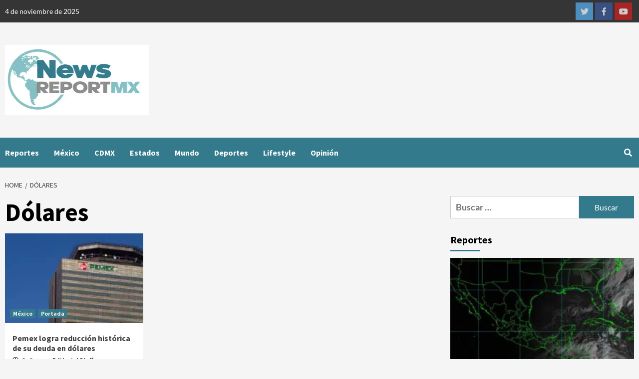

--- FILE ---
content_type: text/html; charset=UTF-8
request_url: https://newsreportmx.com/tag/dolares/
body_size: 58190
content:
<!doctype html>
<html lang="es">
<head><meta charset="UTF-8"><script>if(navigator.userAgent.match(/MSIE|Internet Explorer/i)||navigator.userAgent.match(/Trident\/7\..*?rv:11/i)){var href=document.location.href;if(!href.match(/[?&]nowprocket/)){if(href.indexOf("?")==-1){if(href.indexOf("#")==-1){document.location.href=href+"?nowprocket=1"}else{document.location.href=href.replace("#","?nowprocket=1#")}}else{if(href.indexOf("#")==-1){document.location.href=href+"&nowprocket=1"}else{document.location.href=href.replace("#","&nowprocket=1#")}}}}</script><script>(()=>{class RocketLazyLoadScripts{constructor(){this.v="2.0.4",this.userEvents=["keydown","keyup","mousedown","mouseup","mousemove","mouseover","mouseout","touchmove","touchstart","touchend","touchcancel","wheel","click","dblclick","input"],this.attributeEvents=["onblur","onclick","oncontextmenu","ondblclick","onfocus","onmousedown","onmouseenter","onmouseleave","onmousemove","onmouseout","onmouseover","onmouseup","onmousewheel","onscroll","onsubmit"]}async t(){this.i(),this.o(),/iP(ad|hone)/.test(navigator.userAgent)&&this.h(),this.u(),this.l(this),this.m(),this.k(this),this.p(this),this._(),await Promise.all([this.R(),this.L()]),this.lastBreath=Date.now(),this.S(this),this.P(),this.D(),this.O(),this.M(),await this.C(this.delayedScripts.normal),await this.C(this.delayedScripts.defer),await this.C(this.delayedScripts.async),await this.T(),await this.F(),await this.j(),await this.A(),window.dispatchEvent(new Event("rocket-allScriptsLoaded")),this.everythingLoaded=!0,this.lastTouchEnd&&await new Promise(t=>setTimeout(t,500-Date.now()+this.lastTouchEnd)),this.I(),this.H(),this.U(),this.W()}i(){this.CSPIssue=sessionStorage.getItem("rocketCSPIssue"),document.addEventListener("securitypolicyviolation",t=>{this.CSPIssue||"script-src-elem"!==t.violatedDirective||"data"!==t.blockedURI||(this.CSPIssue=!0,sessionStorage.setItem("rocketCSPIssue",!0))},{isRocket:!0})}o(){window.addEventListener("pageshow",t=>{this.persisted=t.persisted,this.realWindowLoadedFired=!0},{isRocket:!0}),window.addEventListener("pagehide",()=>{this.onFirstUserAction=null},{isRocket:!0})}h(){let t;function e(e){t=e}window.addEventListener("touchstart",e,{isRocket:!0}),window.addEventListener("touchend",function i(o){o.changedTouches[0]&&t.changedTouches[0]&&Math.abs(o.changedTouches[0].pageX-t.changedTouches[0].pageX)<10&&Math.abs(o.changedTouches[0].pageY-t.changedTouches[0].pageY)<10&&o.timeStamp-t.timeStamp<200&&(window.removeEventListener("touchstart",e,{isRocket:!0}),window.removeEventListener("touchend",i,{isRocket:!0}),"INPUT"===o.target.tagName&&"text"===o.target.type||(o.target.dispatchEvent(new TouchEvent("touchend",{target:o.target,bubbles:!0})),o.target.dispatchEvent(new MouseEvent("mouseover",{target:o.target,bubbles:!0})),o.target.dispatchEvent(new PointerEvent("click",{target:o.target,bubbles:!0,cancelable:!0,detail:1,clientX:o.changedTouches[0].clientX,clientY:o.changedTouches[0].clientY})),event.preventDefault()))},{isRocket:!0})}q(t){this.userActionTriggered||("mousemove"!==t.type||this.firstMousemoveIgnored?"keyup"===t.type||"mouseover"===t.type||"mouseout"===t.type||(this.userActionTriggered=!0,this.onFirstUserAction&&this.onFirstUserAction()):this.firstMousemoveIgnored=!0),"click"===t.type&&t.preventDefault(),t.stopPropagation(),t.stopImmediatePropagation(),"touchstart"===this.lastEvent&&"touchend"===t.type&&(this.lastTouchEnd=Date.now()),"click"===t.type&&(this.lastTouchEnd=0),this.lastEvent=t.type,t.composedPath&&t.composedPath()[0].getRootNode()instanceof ShadowRoot&&(t.rocketTarget=t.composedPath()[0]),this.savedUserEvents.push(t)}u(){this.savedUserEvents=[],this.userEventHandler=this.q.bind(this),this.userEvents.forEach(t=>window.addEventListener(t,this.userEventHandler,{passive:!1,isRocket:!0})),document.addEventListener("visibilitychange",this.userEventHandler,{isRocket:!0})}U(){this.userEvents.forEach(t=>window.removeEventListener(t,this.userEventHandler,{passive:!1,isRocket:!0})),document.removeEventListener("visibilitychange",this.userEventHandler,{isRocket:!0}),this.savedUserEvents.forEach(t=>{(t.rocketTarget||t.target).dispatchEvent(new window[t.constructor.name](t.type,t))})}m(){const t="return false",e=Array.from(this.attributeEvents,t=>"data-rocket-"+t),i="["+this.attributeEvents.join("],[")+"]",o="[data-rocket-"+this.attributeEvents.join("],[data-rocket-")+"]",s=(e,i,o)=>{o&&o!==t&&(e.setAttribute("data-rocket-"+i,o),e["rocket"+i]=new Function("event",o),e.setAttribute(i,t))};new MutationObserver(t=>{for(const n of t)"attributes"===n.type&&(n.attributeName.startsWith("data-rocket-")||this.everythingLoaded?n.attributeName.startsWith("data-rocket-")&&this.everythingLoaded&&this.N(n.target,n.attributeName.substring(12)):s(n.target,n.attributeName,n.target.getAttribute(n.attributeName))),"childList"===n.type&&n.addedNodes.forEach(t=>{if(t.nodeType===Node.ELEMENT_NODE)if(this.everythingLoaded)for(const i of[t,...t.querySelectorAll(o)])for(const t of i.getAttributeNames())e.includes(t)&&this.N(i,t.substring(12));else for(const e of[t,...t.querySelectorAll(i)])for(const t of e.getAttributeNames())this.attributeEvents.includes(t)&&s(e,t,e.getAttribute(t))})}).observe(document,{subtree:!0,childList:!0,attributeFilter:[...this.attributeEvents,...e]})}I(){this.attributeEvents.forEach(t=>{document.querySelectorAll("[data-rocket-"+t+"]").forEach(e=>{this.N(e,t)})})}N(t,e){const i=t.getAttribute("data-rocket-"+e);i&&(t.setAttribute(e,i),t.removeAttribute("data-rocket-"+e))}k(t){Object.defineProperty(HTMLElement.prototype,"onclick",{get(){return this.rocketonclick||null},set(e){this.rocketonclick=e,this.setAttribute(t.everythingLoaded?"onclick":"data-rocket-onclick","this.rocketonclick(event)")}})}S(t){function e(e,i){let o=e[i];e[i]=null,Object.defineProperty(e,i,{get:()=>o,set(s){t.everythingLoaded?o=s:e["rocket"+i]=o=s}})}e(document,"onreadystatechange"),e(window,"onload"),e(window,"onpageshow");try{Object.defineProperty(document,"readyState",{get:()=>t.rocketReadyState,set(e){t.rocketReadyState=e},configurable:!0}),document.readyState="loading"}catch(t){console.log("WPRocket DJE readyState conflict, bypassing")}}l(t){this.originalAddEventListener=EventTarget.prototype.addEventListener,this.originalRemoveEventListener=EventTarget.prototype.removeEventListener,this.savedEventListeners=[],EventTarget.prototype.addEventListener=function(e,i,o){o&&o.isRocket||!t.B(e,this)&&!t.userEvents.includes(e)||t.B(e,this)&&!t.userActionTriggered||e.startsWith("rocket-")||t.everythingLoaded?t.originalAddEventListener.call(this,e,i,o):(t.savedEventListeners.push({target:this,remove:!1,type:e,func:i,options:o}),"mouseenter"!==e&&"mouseleave"!==e||t.originalAddEventListener.call(this,e,t.savedUserEvents.push,o))},EventTarget.prototype.removeEventListener=function(e,i,o){o&&o.isRocket||!t.B(e,this)&&!t.userEvents.includes(e)||t.B(e,this)&&!t.userActionTriggered||e.startsWith("rocket-")||t.everythingLoaded?t.originalRemoveEventListener.call(this,e,i,o):t.savedEventListeners.push({target:this,remove:!0,type:e,func:i,options:o})}}J(t,e){this.savedEventListeners=this.savedEventListeners.filter(i=>{let o=i.type,s=i.target||window;return e!==o||t!==s||(this.B(o,s)&&(i.type="rocket-"+o),this.$(i),!1)})}H(){EventTarget.prototype.addEventListener=this.originalAddEventListener,EventTarget.prototype.removeEventListener=this.originalRemoveEventListener,this.savedEventListeners.forEach(t=>this.$(t))}$(t){t.remove?this.originalRemoveEventListener.call(t.target,t.type,t.func,t.options):this.originalAddEventListener.call(t.target,t.type,t.func,t.options)}p(t){let e;function i(e){return t.everythingLoaded?e:e.split(" ").map(t=>"load"===t||t.startsWith("load.")?"rocket-jquery-load":t).join(" ")}function o(o){function s(e){const s=o.fn[e];o.fn[e]=o.fn.init.prototype[e]=function(){return this[0]===window&&t.userActionTriggered&&("string"==typeof arguments[0]||arguments[0]instanceof String?arguments[0]=i(arguments[0]):"object"==typeof arguments[0]&&Object.keys(arguments[0]).forEach(t=>{const e=arguments[0][t];delete arguments[0][t],arguments[0][i(t)]=e})),s.apply(this,arguments),this}}if(o&&o.fn&&!t.allJQueries.includes(o)){const e={DOMContentLoaded:[],"rocket-DOMContentLoaded":[]};for(const t in e)document.addEventListener(t,()=>{e[t].forEach(t=>t())},{isRocket:!0});o.fn.ready=o.fn.init.prototype.ready=function(i){function s(){parseInt(o.fn.jquery)>2?setTimeout(()=>i.bind(document)(o)):i.bind(document)(o)}return"function"==typeof i&&(t.realDomReadyFired?!t.userActionTriggered||t.fauxDomReadyFired?s():e["rocket-DOMContentLoaded"].push(s):e.DOMContentLoaded.push(s)),o([])},s("on"),s("one"),s("off"),t.allJQueries.push(o)}e=o}t.allJQueries=[],o(window.jQuery),Object.defineProperty(window,"jQuery",{get:()=>e,set(t){o(t)}})}P(){const t=new Map;document.write=document.writeln=function(e){const i=document.currentScript,o=document.createRange(),s=i.parentElement;let n=t.get(i);void 0===n&&(n=i.nextSibling,t.set(i,n));const c=document.createDocumentFragment();o.setStart(c,0),c.appendChild(o.createContextualFragment(e)),s.insertBefore(c,n)}}async R(){return new Promise(t=>{this.userActionTriggered?t():this.onFirstUserAction=t})}async L(){return new Promise(t=>{document.addEventListener("DOMContentLoaded",()=>{this.realDomReadyFired=!0,t()},{isRocket:!0})})}async j(){return this.realWindowLoadedFired?Promise.resolve():new Promise(t=>{window.addEventListener("load",t,{isRocket:!0})})}M(){this.pendingScripts=[];this.scriptsMutationObserver=new MutationObserver(t=>{for(const e of t)e.addedNodes.forEach(t=>{"SCRIPT"!==t.tagName||t.noModule||t.isWPRocket||this.pendingScripts.push({script:t,promise:new Promise(e=>{const i=()=>{const i=this.pendingScripts.findIndex(e=>e.script===t);i>=0&&this.pendingScripts.splice(i,1),e()};t.addEventListener("load",i,{isRocket:!0}),t.addEventListener("error",i,{isRocket:!0}),setTimeout(i,1e3)})})})}),this.scriptsMutationObserver.observe(document,{childList:!0,subtree:!0})}async F(){await this.X(),this.pendingScripts.length?(await this.pendingScripts[0].promise,await this.F()):this.scriptsMutationObserver.disconnect()}D(){this.delayedScripts={normal:[],async:[],defer:[]},document.querySelectorAll("script[type$=rocketlazyloadscript]").forEach(t=>{t.hasAttribute("data-rocket-src")?t.hasAttribute("async")&&!1!==t.async?this.delayedScripts.async.push(t):t.hasAttribute("defer")&&!1!==t.defer||"module"===t.getAttribute("data-rocket-type")?this.delayedScripts.defer.push(t):this.delayedScripts.normal.push(t):this.delayedScripts.normal.push(t)})}async _(){await this.L();let t=[];document.querySelectorAll("script[type$=rocketlazyloadscript][data-rocket-src]").forEach(e=>{let i=e.getAttribute("data-rocket-src");if(i&&!i.startsWith("data:")){i.startsWith("//")&&(i=location.protocol+i);try{const o=new URL(i).origin;o!==location.origin&&t.push({src:o,crossOrigin:e.crossOrigin||"module"===e.getAttribute("data-rocket-type")})}catch(t){}}}),t=[...new Map(t.map(t=>[JSON.stringify(t),t])).values()],this.Y(t,"preconnect")}async G(t){if(await this.K(),!0!==t.noModule||!("noModule"in HTMLScriptElement.prototype))return new Promise(e=>{let i;function o(){(i||t).setAttribute("data-rocket-status","executed"),e()}try{if(navigator.userAgent.includes("Firefox/")||""===navigator.vendor||this.CSPIssue)i=document.createElement("script"),[...t.attributes].forEach(t=>{let e=t.nodeName;"type"!==e&&("data-rocket-type"===e&&(e="type"),"data-rocket-src"===e&&(e="src"),i.setAttribute(e,t.nodeValue))}),t.text&&(i.text=t.text),t.nonce&&(i.nonce=t.nonce),i.hasAttribute("src")?(i.addEventListener("load",o,{isRocket:!0}),i.addEventListener("error",()=>{i.setAttribute("data-rocket-status","failed-network"),e()},{isRocket:!0}),setTimeout(()=>{i.isConnected||e()},1)):(i.text=t.text,o()),i.isWPRocket=!0,t.parentNode.replaceChild(i,t);else{const i=t.getAttribute("data-rocket-type"),s=t.getAttribute("data-rocket-src");i?(t.type=i,t.removeAttribute("data-rocket-type")):t.removeAttribute("type"),t.addEventListener("load",o,{isRocket:!0}),t.addEventListener("error",i=>{this.CSPIssue&&i.target.src.startsWith("data:")?(console.log("WPRocket: CSP fallback activated"),t.removeAttribute("src"),this.G(t).then(e)):(t.setAttribute("data-rocket-status","failed-network"),e())},{isRocket:!0}),s?(t.fetchPriority="high",t.removeAttribute("data-rocket-src"),t.src=s):t.src="data:text/javascript;base64,"+window.btoa(unescape(encodeURIComponent(t.text)))}}catch(i){t.setAttribute("data-rocket-status","failed-transform"),e()}});t.setAttribute("data-rocket-status","skipped")}async C(t){const e=t.shift();return e?(e.isConnected&&await this.G(e),this.C(t)):Promise.resolve()}O(){this.Y([...this.delayedScripts.normal,...this.delayedScripts.defer,...this.delayedScripts.async],"preload")}Y(t,e){this.trash=this.trash||[];let i=!0;var o=document.createDocumentFragment();t.forEach(t=>{const s=t.getAttribute&&t.getAttribute("data-rocket-src")||t.src;if(s&&!s.startsWith("data:")){const n=document.createElement("link");n.href=s,n.rel=e,"preconnect"!==e&&(n.as="script",n.fetchPriority=i?"high":"low"),t.getAttribute&&"module"===t.getAttribute("data-rocket-type")&&(n.crossOrigin=!0),t.crossOrigin&&(n.crossOrigin=t.crossOrigin),t.integrity&&(n.integrity=t.integrity),t.nonce&&(n.nonce=t.nonce),o.appendChild(n),this.trash.push(n),i=!1}}),document.head.appendChild(o)}W(){this.trash.forEach(t=>t.remove())}async T(){try{document.readyState="interactive"}catch(t){}this.fauxDomReadyFired=!0;try{await this.K(),this.J(document,"readystatechange"),document.dispatchEvent(new Event("rocket-readystatechange")),await this.K(),document.rocketonreadystatechange&&document.rocketonreadystatechange(),await this.K(),this.J(document,"DOMContentLoaded"),document.dispatchEvent(new Event("rocket-DOMContentLoaded")),await this.K(),this.J(window,"DOMContentLoaded"),window.dispatchEvent(new Event("rocket-DOMContentLoaded"))}catch(t){console.error(t)}}async A(){try{document.readyState="complete"}catch(t){}try{await this.K(),this.J(document,"readystatechange"),document.dispatchEvent(new Event("rocket-readystatechange")),await this.K(),document.rocketonreadystatechange&&document.rocketonreadystatechange(),await this.K(),this.J(window,"load"),window.dispatchEvent(new Event("rocket-load")),await this.K(),window.rocketonload&&window.rocketonload(),await this.K(),this.allJQueries.forEach(t=>t(window).trigger("rocket-jquery-load")),await this.K(),this.J(window,"pageshow");const t=new Event("rocket-pageshow");t.persisted=this.persisted,window.dispatchEvent(t),await this.K(),window.rocketonpageshow&&window.rocketonpageshow({persisted:this.persisted})}catch(t){console.error(t)}}async K(){Date.now()-this.lastBreath>45&&(await this.X(),this.lastBreath=Date.now())}async X(){return document.hidden?new Promise(t=>setTimeout(t)):new Promise(t=>requestAnimationFrame(t))}B(t,e){return e===document&&"readystatechange"===t||(e===document&&"DOMContentLoaded"===t||(e===window&&"DOMContentLoaded"===t||(e===window&&"load"===t||e===window&&"pageshow"===t)))}static run(){(new RocketLazyLoadScripts).t()}}RocketLazyLoadScripts.run()})();</script>
    
    <meta name="viewport" content="width=device-width, initial-scale=1">
    <link rel="profile" href="http://gmpg.org/xfn/11">
    <meta name='robots' content='index, follow, max-image-preview:large, max-snippet:-1, max-video-preview:-1' />
	<style></style>
	
	<!-- This site is optimized with the Yoast SEO Premium plugin v26.2 (Yoast SEO v26.2) - https://yoast.com/wordpress/plugins/seo/ -->
	<title>Dólares Archives - News Report MX</title>
<link crossorigin data-rocket-preload as="font" href="https://bunny-wp-pullzone-igwhdjali4.b-cdn.net/wp-content/themes/covernews-pro/assets/font-awesome-v5/webfonts/fa-brands-400.woff2" rel="preload">
<link crossorigin data-rocket-preload as="font" href="https://bunny-wp-pullzone-igwhdjali4.b-cdn.net/wp-content/themes/covernews-pro/assets/font-awesome-v5/webfonts/fa-regular-400.woff2" rel="preload">
<link crossorigin data-rocket-preload as="font" href="https://bunny-wp-pullzone-igwhdjali4.b-cdn.net/wp-content/themes/covernews-pro/assets/font-awesome-v5/webfonts/fa-solid-900.woff2" rel="preload">
<link crossorigin data-rocket-preload as="font" href="https://fonts.bunny.net/lato/files/lato-latin-400-normal.woff2" rel="preload">
<link crossorigin data-rocket-preload as="font" href="https://fonts.bunny.net/lato/files/lato-latin-700-normal.woff2" rel="preload">
<link crossorigin data-rocket-preload as="font" href="https://fonts.bunny.net/source-sans-pro/files/source-sans-pro-latin-400-normal.woff2" rel="preload">
<link crossorigin data-rocket-preload as="font" href="https://fonts.bunny.net/source-sans-pro/files/source-sans-pro-latin-700-normal.woff2" rel="preload">
<style id="wpr-usedcss">img:is([sizes=auto i],[sizes^="auto," i]){contain-intrinsic-size:3000px 1500px}img.emoji{display:inline!important;border:none!important;box-shadow:none!important;height:1em!important;width:1em!important;margin:0 .07em!important;vertical-align:-.1em!important;background:0 0!important;padding:0!important}:where(.wp-block-button__link){border-radius:9999px;box-shadow:none;padding:calc(.667em + 2px) calc(1.333em + 2px);text-decoration:none}:root :where(.wp-block-button .wp-block-button__link.is-style-outline),:root :where(.wp-block-button.is-style-outline>.wp-block-button__link){border:2px solid;padding:.667em 1.333em}:root :where(.wp-block-button .wp-block-button__link.is-style-outline:not(.has-text-color)),:root :where(.wp-block-button.is-style-outline>.wp-block-button__link:not(.has-text-color)){color:currentColor}:root :where(.wp-block-button .wp-block-button__link.is-style-outline:not(.has-background)),:root :where(.wp-block-button.is-style-outline>.wp-block-button__link:not(.has-background)){background-color:initial;background-image:none}:where(.wp-block-calendar table:not(.has-background) th){background:#ddd}:where(.wp-block-columns){margin-bottom:1.75em}:where(.wp-block-columns.has-background){padding:1.25em 2.375em}:where(.wp-block-post-comments input[type=submit]){border:none}:where(.wp-block-cover-image:not(.has-text-color)),:where(.wp-block-cover:not(.has-text-color)){color:#fff}:where(.wp-block-cover-image.is-light:not(.has-text-color)),:where(.wp-block-cover.is-light:not(.has-text-color)){color:#000}:root :where(.wp-block-cover h1:not(.has-text-color)),:root :where(.wp-block-cover h2:not(.has-text-color)),:root :where(.wp-block-cover h3:not(.has-text-color)),:root :where(.wp-block-cover h4:not(.has-text-color)),:root :where(.wp-block-cover h5:not(.has-text-color)),:root :where(.wp-block-cover h6:not(.has-text-color)),:root :where(.wp-block-cover p:not(.has-text-color)){color:inherit}:where(.wp-block-file){margin-bottom:1.5em}:where(.wp-block-file__button){border-radius:2em;display:inline-block;padding:.5em 1em}:where(.wp-block-file__button):is(a):active,:where(.wp-block-file__button):is(a):focus,:where(.wp-block-file__button):is(a):hover,:where(.wp-block-file__button):is(a):visited{box-shadow:none;color:#fff;opacity:.85;text-decoration:none}.wp-block-gallery:not(.has-nested-images){display:flex;flex-wrap:wrap;list-style-type:none;margin:0;padding:0}.wp-block-gallery:not(.has-nested-images) figcaption{flex-grow:1}:where(.wp-block-group.wp-block-group-is-layout-constrained){position:relative}:root :where(.wp-block-image.is-style-rounded img,.wp-block-image .is-style-rounded img){border-radius:9999px}:where(.wp-block-latest-comments:not([style*=line-height] .wp-block-latest-comments__comment)){line-height:1.1}:where(.wp-block-latest-comments:not([style*=line-height] .wp-block-latest-comments__comment-excerpt p)){line-height:1.8}:root :where(.wp-block-latest-posts.is-grid){padding:0}:root :where(.wp-block-latest-posts.wp-block-latest-posts__list){padding-left:0}ul{box-sizing:border-box}:root :where(.wp-block-list.has-background){padding:1.25em 2.375em}:where(.wp-block-navigation.has-background .wp-block-navigation-item a:not(.wp-element-button)),:where(.wp-block-navigation.has-background .wp-block-navigation-submenu a:not(.wp-element-button)){padding:.5em 1em}:where(.wp-block-navigation .wp-block-navigation__submenu-container .wp-block-navigation-item a:not(.wp-element-button)),:where(.wp-block-navigation .wp-block-navigation__submenu-container .wp-block-navigation-submenu a:not(.wp-element-button)),:where(.wp-block-navigation .wp-block-navigation__submenu-container .wp-block-navigation-submenu button.wp-block-navigation-item__content),:where(.wp-block-navigation .wp-block-navigation__submenu-container .wp-block-pages-list__item button.wp-block-navigation-item__content){padding:.5em 1em}:root :where(p.has-background){padding:1.25em 2.375em}:where(p.has-text-color:not(.has-link-color)) a{color:inherit}:where(.wp-block-post-comments-form) input:not([type=submit]),:where(.wp-block-post-comments-form) textarea{border:1px solid #949494;font-family:inherit;font-size:1em}:where(.wp-block-post-comments-form) input:where(:not([type=submit]):not([type=checkbox])),:where(.wp-block-post-comments-form) textarea{padding:calc(.667em + 2px)}:where(.wp-block-post-excerpt){box-sizing:border-box;margin-bottom:var(--wp--style--block-gap);margin-top:var(--wp--style--block-gap)}:where(.wp-block-preformatted.has-background){padding:1.25em 2.375em}:where(.wp-block-search__button){border:1px solid #ccc;padding:6px 10px}:where(.wp-block-search__input){font-family:inherit;font-size:inherit;font-style:inherit;font-weight:inherit;letter-spacing:inherit;line-height:inherit;text-transform:inherit}:where(.wp-block-search__button-inside .wp-block-search__inside-wrapper){border:1px solid #949494;box-sizing:border-box;padding:4px}:where(.wp-block-search__button-inside .wp-block-search__inside-wrapper) .wp-block-search__input{border:none;border-radius:0;padding:0 4px}:where(.wp-block-search__button-inside .wp-block-search__inside-wrapper) .wp-block-search__input:focus{outline:0}:where(.wp-block-search__button-inside .wp-block-search__inside-wrapper) :where(.wp-block-search__button){padding:4px 8px}:root :where(.wp-block-separator.is-style-dots){height:auto;line-height:1;text-align:center}:root :where(.wp-block-separator.is-style-dots):before{color:currentColor;content:"···";font-family:serif;font-size:1.5em;letter-spacing:2em;padding-left:2em}:root :where(.wp-block-site-logo.is-style-rounded){border-radius:9999px}:where(.wp-block-social-links:not(.is-style-logos-only)) .wp-social-link{background-color:#f0f0f0;color:#444}:where(.wp-block-social-links:not(.is-style-logos-only)) .wp-social-link-amazon{background-color:#f90;color:#fff}:where(.wp-block-social-links:not(.is-style-logos-only)) .wp-social-link-bandcamp{background-color:#1ea0c3;color:#fff}:where(.wp-block-social-links:not(.is-style-logos-only)) .wp-social-link-behance{background-color:#0757fe;color:#fff}:where(.wp-block-social-links:not(.is-style-logos-only)) .wp-social-link-bluesky{background-color:#0a7aff;color:#fff}:where(.wp-block-social-links:not(.is-style-logos-only)) .wp-social-link-codepen{background-color:#1e1f26;color:#fff}:where(.wp-block-social-links:not(.is-style-logos-only)) .wp-social-link-deviantart{background-color:#02e49b;color:#fff}:where(.wp-block-social-links:not(.is-style-logos-only)) .wp-social-link-discord{background-color:#5865f2;color:#fff}:where(.wp-block-social-links:not(.is-style-logos-only)) .wp-social-link-dribbble{background-color:#e94c89;color:#fff}:where(.wp-block-social-links:not(.is-style-logos-only)) .wp-social-link-dropbox{background-color:#4280ff;color:#fff}:where(.wp-block-social-links:not(.is-style-logos-only)) .wp-social-link-etsy{background-color:#f45800;color:#fff}:where(.wp-block-social-links:not(.is-style-logos-only)) .wp-social-link-facebook{background-color:#0866ff;color:#fff}:where(.wp-block-social-links:not(.is-style-logos-only)) .wp-social-link-fivehundredpx{background-color:#000;color:#fff}:where(.wp-block-social-links:not(.is-style-logos-only)) .wp-social-link-flickr{background-color:#0461dd;color:#fff}:where(.wp-block-social-links:not(.is-style-logos-only)) .wp-social-link-foursquare{background-color:#e65678;color:#fff}:where(.wp-block-social-links:not(.is-style-logos-only)) .wp-social-link-github{background-color:#24292d;color:#fff}:where(.wp-block-social-links:not(.is-style-logos-only)) .wp-social-link-goodreads{background-color:#eceadd;color:#382110}:where(.wp-block-social-links:not(.is-style-logos-only)) .wp-social-link-google{background-color:#ea4434;color:#fff}:where(.wp-block-social-links:not(.is-style-logos-only)) .wp-social-link-gravatar{background-color:#1d4fc4;color:#fff}:where(.wp-block-social-links:not(.is-style-logos-only)) .wp-social-link-instagram{background-color:#f00075;color:#fff}:where(.wp-block-social-links:not(.is-style-logos-only)) .wp-social-link-lastfm{background-color:#e21b24;color:#fff}:where(.wp-block-social-links:not(.is-style-logos-only)) .wp-social-link-linkedin{background-color:#0d66c2;color:#fff}:where(.wp-block-social-links:not(.is-style-logos-only)) .wp-social-link-mastodon{background-color:#3288d4;color:#fff}:where(.wp-block-social-links:not(.is-style-logos-only)) .wp-social-link-medium{background-color:#000;color:#fff}:where(.wp-block-social-links:not(.is-style-logos-only)) .wp-social-link-meetup{background-color:#f6405f;color:#fff}:where(.wp-block-social-links:not(.is-style-logos-only)) .wp-social-link-patreon{background-color:#000;color:#fff}:where(.wp-block-social-links:not(.is-style-logos-only)) .wp-social-link-pinterest{background-color:#e60122;color:#fff}:where(.wp-block-social-links:not(.is-style-logos-only)) .wp-social-link-pocket{background-color:#ef4155;color:#fff}:where(.wp-block-social-links:not(.is-style-logos-only)) .wp-social-link-reddit{background-color:#ff4500;color:#fff}:where(.wp-block-social-links:not(.is-style-logos-only)) .wp-social-link-skype{background-color:#0478d7;color:#fff}:where(.wp-block-social-links:not(.is-style-logos-only)) .wp-social-link-snapchat{background-color:#fefc00;color:#fff;stroke:#000}:where(.wp-block-social-links:not(.is-style-logos-only)) .wp-social-link-soundcloud{background-color:#ff5600;color:#fff}:where(.wp-block-social-links:not(.is-style-logos-only)) .wp-social-link-spotify{background-color:#1bd760;color:#fff}:where(.wp-block-social-links:not(.is-style-logos-only)) .wp-social-link-telegram{background-color:#2aabee;color:#fff}:where(.wp-block-social-links:not(.is-style-logos-only)) .wp-social-link-threads{background-color:#000;color:#fff}:where(.wp-block-social-links:not(.is-style-logos-only)) .wp-social-link-tiktok{background-color:#000;color:#fff}:where(.wp-block-social-links:not(.is-style-logos-only)) .wp-social-link-tumblr{background-color:#011835;color:#fff}:where(.wp-block-social-links:not(.is-style-logos-only)) .wp-social-link-twitch{background-color:#6440a4;color:#fff}:where(.wp-block-social-links:not(.is-style-logos-only)) .wp-social-link-twitter{background-color:#1da1f2;color:#fff}:where(.wp-block-social-links:not(.is-style-logos-only)) .wp-social-link-vimeo{background-color:#1eb7ea;color:#fff}:where(.wp-block-social-links:not(.is-style-logos-only)) .wp-social-link-vk{background-color:#4680c2;color:#fff}:where(.wp-block-social-links:not(.is-style-logos-only)) .wp-social-link-wordpress{background-color:#3499cd;color:#fff}:where(.wp-block-social-links:not(.is-style-logos-only)) .wp-social-link-whatsapp{background-color:#25d366;color:#fff}:where(.wp-block-social-links:not(.is-style-logos-only)) .wp-social-link-x{background-color:#000;color:#fff}:where(.wp-block-social-links:not(.is-style-logos-only)) .wp-social-link-yelp{background-color:#d32422;color:#fff}:where(.wp-block-social-links:not(.is-style-logos-only)) .wp-social-link-youtube{background-color:red;color:#fff}:where(.wp-block-social-links.is-style-logos-only) .wp-social-link{background:0 0}:where(.wp-block-social-links.is-style-logos-only) .wp-social-link svg{height:1.25em;width:1.25em}:where(.wp-block-social-links.is-style-logos-only) .wp-social-link-amazon{color:#f90}:where(.wp-block-social-links.is-style-logos-only) .wp-social-link-bandcamp{color:#1ea0c3}:where(.wp-block-social-links.is-style-logos-only) .wp-social-link-behance{color:#0757fe}:where(.wp-block-social-links.is-style-logos-only) .wp-social-link-bluesky{color:#0a7aff}:where(.wp-block-social-links.is-style-logos-only) .wp-social-link-codepen{color:#1e1f26}:where(.wp-block-social-links.is-style-logos-only) .wp-social-link-deviantart{color:#02e49b}:where(.wp-block-social-links.is-style-logos-only) .wp-social-link-discord{color:#5865f2}:where(.wp-block-social-links.is-style-logos-only) .wp-social-link-dribbble{color:#e94c89}:where(.wp-block-social-links.is-style-logos-only) .wp-social-link-dropbox{color:#4280ff}:where(.wp-block-social-links.is-style-logos-only) .wp-social-link-etsy{color:#f45800}:where(.wp-block-social-links.is-style-logos-only) .wp-social-link-facebook{color:#0866ff}:where(.wp-block-social-links.is-style-logos-only) .wp-social-link-fivehundredpx{color:#000}:where(.wp-block-social-links.is-style-logos-only) .wp-social-link-flickr{color:#0461dd}:where(.wp-block-social-links.is-style-logos-only) .wp-social-link-foursquare{color:#e65678}:where(.wp-block-social-links.is-style-logos-only) .wp-social-link-github{color:#24292d}:where(.wp-block-social-links.is-style-logos-only) .wp-social-link-goodreads{color:#382110}:where(.wp-block-social-links.is-style-logos-only) .wp-social-link-google{color:#ea4434}:where(.wp-block-social-links.is-style-logos-only) .wp-social-link-gravatar{color:#1d4fc4}:where(.wp-block-social-links.is-style-logos-only) .wp-social-link-instagram{color:#f00075}:where(.wp-block-social-links.is-style-logos-only) .wp-social-link-lastfm{color:#e21b24}:where(.wp-block-social-links.is-style-logos-only) .wp-social-link-linkedin{color:#0d66c2}:where(.wp-block-social-links.is-style-logos-only) .wp-social-link-mastodon{color:#3288d4}:where(.wp-block-social-links.is-style-logos-only) .wp-social-link-medium{color:#000}:where(.wp-block-social-links.is-style-logos-only) .wp-social-link-meetup{color:#f6405f}:where(.wp-block-social-links.is-style-logos-only) .wp-social-link-patreon{color:#000}:where(.wp-block-social-links.is-style-logos-only) .wp-social-link-pinterest{color:#e60122}:where(.wp-block-social-links.is-style-logos-only) .wp-social-link-pocket{color:#ef4155}:where(.wp-block-social-links.is-style-logos-only) .wp-social-link-reddit{color:#ff4500}:where(.wp-block-social-links.is-style-logos-only) .wp-social-link-skype{color:#0478d7}:where(.wp-block-social-links.is-style-logos-only) .wp-social-link-snapchat{color:#fff;stroke:#000}:where(.wp-block-social-links.is-style-logos-only) .wp-social-link-soundcloud{color:#ff5600}:where(.wp-block-social-links.is-style-logos-only) .wp-social-link-spotify{color:#1bd760}:where(.wp-block-social-links.is-style-logos-only) .wp-social-link-telegram{color:#2aabee}:where(.wp-block-social-links.is-style-logos-only) .wp-social-link-threads{color:#000}:where(.wp-block-social-links.is-style-logos-only) .wp-social-link-tiktok{color:#000}:where(.wp-block-social-links.is-style-logos-only) .wp-social-link-tumblr{color:#011835}:where(.wp-block-social-links.is-style-logos-only) .wp-social-link-twitch{color:#6440a4}:where(.wp-block-social-links.is-style-logos-only) .wp-social-link-twitter{color:#1da1f2}:where(.wp-block-social-links.is-style-logos-only) .wp-social-link-vimeo{color:#1eb7ea}:where(.wp-block-social-links.is-style-logos-only) .wp-social-link-vk{color:#4680c2}:where(.wp-block-social-links.is-style-logos-only) .wp-social-link-whatsapp{color:#25d366}:where(.wp-block-social-links.is-style-logos-only) .wp-social-link-wordpress{color:#3499cd}:where(.wp-block-social-links.is-style-logos-only) .wp-social-link-x{color:#000}:where(.wp-block-social-links.is-style-logos-only) .wp-social-link-yelp{color:#d32422}:where(.wp-block-social-links.is-style-logos-only) .wp-social-link-youtube{color:red}:root :where(.wp-block-social-links .wp-social-link a){padding:.25em}:root :where(.wp-block-social-links.is-style-logos-only .wp-social-link a){padding:0}:root :where(.wp-block-social-links.is-style-pill-shape .wp-social-link a){padding-left:.6666666667em;padding-right:.6666666667em}:root :where(.wp-block-tag-cloud.is-style-outline){display:flex;flex-wrap:wrap;gap:1ch}:root :where(.wp-block-tag-cloud.is-style-outline a){border:1px solid;font-size:unset!important;margin-right:0;padding:1ch 2ch;text-decoration:none!important}:root :where(.wp-block-table-of-contents){box-sizing:border-box}:where(.wp-block-term-description){box-sizing:border-box;margin-bottom:var(--wp--style--block-gap);margin-top:var(--wp--style--block-gap)}:where(pre.wp-block-verse){font-family:inherit}:root{--wp--preset--font-size--normal:16px;--wp--preset--font-size--huge:42px}.screen-reader-text{border:0;clip-path:inset(50%);height:1px;margin:-1px;overflow:hidden;padding:0;position:absolute;width:1px;word-wrap:normal!important}.screen-reader-text:focus{background-color:#ddd;clip-path:none;color:#444;display:block;font-size:1em;height:auto;left:5px;line-height:normal;padding:15px 23px 14px;text-decoration:none;top:5px;width:auto;z-index:100000}html :where(.has-border-color){border-style:solid}html :where([style*=border-top-color]){border-top-style:solid}html :where([style*=border-right-color]){border-right-style:solid}html :where([style*=border-bottom-color]){border-bottom-style:solid}html :where([style*=border-left-color]){border-left-style:solid}html :where([style*=border-width]){border-style:solid}html :where([style*=border-top-width]){border-top-style:solid}html :where([style*=border-right-width]){border-right-style:solid}html :where([style*=border-bottom-width]){border-bottom-style:solid}html :where([style*=border-left-width]){border-left-style:solid}html :where(img[class*=wp-image-]){height:auto;max-width:100%}:where(figure){margin:0 0 1em}html :where(.is-position-sticky){--wp-admin--admin-bar--position-offset:var(--wp-admin--admin-bar--height,0px)}@media screen and (max-width:600px){html :where(.is-position-sticky){--wp-admin--admin-bar--position-offset:0px}}:root{--wp--preset--aspect-ratio--square:1;--wp--preset--aspect-ratio--4-3:4/3;--wp--preset--aspect-ratio--3-4:3/4;--wp--preset--aspect-ratio--3-2:3/2;--wp--preset--aspect-ratio--2-3:2/3;--wp--preset--aspect-ratio--16-9:16/9;--wp--preset--aspect-ratio--9-16:9/16;--wp--preset--color--black:#000000;--wp--preset--color--cyan-bluish-gray:#abb8c3;--wp--preset--color--white:#ffffff;--wp--preset--color--pale-pink:#f78da7;--wp--preset--color--vivid-red:#cf2e2e;--wp--preset--color--luminous-vivid-orange:#ff6900;--wp--preset--color--luminous-vivid-amber:#fcb900;--wp--preset--color--light-green-cyan:#7bdcb5;--wp--preset--color--vivid-green-cyan:#00d084;--wp--preset--color--pale-cyan-blue:#8ed1fc;--wp--preset--color--vivid-cyan-blue:#0693e3;--wp--preset--color--vivid-purple:#9b51e0;--wp--preset--gradient--vivid-cyan-blue-to-vivid-purple:linear-gradient(135deg,rgba(6, 147, 227, 1) 0%,rgb(155, 81, 224) 100%);--wp--preset--gradient--light-green-cyan-to-vivid-green-cyan:linear-gradient(135deg,rgb(122, 220, 180) 0%,rgb(0, 208, 130) 100%);--wp--preset--gradient--luminous-vivid-amber-to-luminous-vivid-orange:linear-gradient(135deg,rgba(252, 185, 0, 1) 0%,rgba(255, 105, 0, 1) 100%);--wp--preset--gradient--luminous-vivid-orange-to-vivid-red:linear-gradient(135deg,rgba(255, 105, 0, 1) 0%,rgb(207, 46, 46) 100%);--wp--preset--gradient--very-light-gray-to-cyan-bluish-gray:linear-gradient(135deg,rgb(238, 238, 238) 0%,rgb(169, 184, 195) 100%);--wp--preset--gradient--cool-to-warm-spectrum:linear-gradient(135deg,rgb(74, 234, 220) 0%,rgb(151, 120, 209) 20%,rgb(207, 42, 186) 40%,rgb(238, 44, 130) 60%,rgb(251, 105, 98) 80%,rgb(254, 248, 76) 100%);--wp--preset--gradient--blush-light-purple:linear-gradient(135deg,rgb(255, 206, 236) 0%,rgb(152, 150, 240) 100%);--wp--preset--gradient--blush-bordeaux:linear-gradient(135deg,rgb(254, 205, 165) 0%,rgb(254, 45, 45) 50%,rgb(107, 0, 62) 100%);--wp--preset--gradient--luminous-dusk:linear-gradient(135deg,rgb(255, 203, 112) 0%,rgb(199, 81, 192) 50%,rgb(65, 88, 208) 100%);--wp--preset--gradient--pale-ocean:linear-gradient(135deg,rgb(255, 245, 203) 0%,rgb(182, 227, 212) 50%,rgb(51, 167, 181) 100%);--wp--preset--gradient--electric-grass:linear-gradient(135deg,rgb(202, 248, 128) 0%,rgb(113, 206, 126) 100%);--wp--preset--gradient--midnight:linear-gradient(135deg,rgb(2, 3, 129) 0%,rgb(40, 116, 252) 100%);--wp--preset--font-size--small:13px;--wp--preset--font-size--medium:20px;--wp--preset--font-size--large:36px;--wp--preset--font-size--x-large:42px;--wp--preset--spacing--20:0.44rem;--wp--preset--spacing--30:0.67rem;--wp--preset--spacing--40:1rem;--wp--preset--spacing--50:1.5rem;--wp--preset--spacing--60:2.25rem;--wp--preset--spacing--70:3.38rem;--wp--preset--spacing--80:5.06rem;--wp--preset--shadow--natural:6px 6px 9px rgba(0, 0, 0, .2);--wp--preset--shadow--deep:12px 12px 50px rgba(0, 0, 0, .4);--wp--preset--shadow--sharp:6px 6px 0px rgba(0, 0, 0, .2);--wp--preset--shadow--outlined:6px 6px 0px -3px rgba(255, 255, 255, 1),6px 6px rgba(0, 0, 0, 1);--wp--preset--shadow--crisp:6px 6px 0px rgba(0, 0, 0, 1)}:where(.is-layout-flex){gap:.5em}:where(.is-layout-grid){gap:.5em}:where(.wp-block-post-template.is-layout-flex){gap:1.25em}:where(.wp-block-post-template.is-layout-grid){gap:1.25em}:where(.wp-block-columns.is-layout-flex){gap:2em}:where(.wp-block-columns.is-layout-grid){gap:2em}:root :where(.wp-block-pullquote){font-size:1.5em;line-height:1.6}.fa,.far,.fas{-moz-osx-font-smoothing:grayscale;-webkit-font-smoothing:antialiased;display:inline-block;font-style:normal;font-variant:normal;text-rendering:auto;line-height:1}@-webkit-keyframes a{0%{-webkit-transform:rotate(0);transform:rotate(0)}to{-webkit-transform:rotate(1turn);transform:rotate(1turn)}}@keyframes a{0%{-webkit-transform:rotate(0);transform:rotate(0)}to{-webkit-transform:rotate(1turn);transform:rotate(1turn)}}.fa-angle-down:before{content:"\f107"}.fa-angle-left:before{content:"\f104"}.fa-angle-right:before{content:"\f105"}.fa-angle-up:before{content:"\f106"}.fa-arrow-left:before{content:"\f060"}.fa-arrow-right:before{content:"\f061"}.fa-clock:before{content:"\f017"}.fa-search:before{content:"\f002"}@font-face{font-display:swap;font-family:'Font Awesome 5 Brands';font-style:normal;font-weight:400;src:url(https://bunny-wp-pullzone-igwhdjali4.b-cdn.net/wp-content/themes/covernews-pro/assets/font-awesome-v5/webfonts/fa-brands-400.eot);src:url(https://bunny-wp-pullzone-igwhdjali4.b-cdn.net/wp-content/themes/covernews-pro/assets/font-awesome-v5/webfonts/fa-brands-400.eot?#iefix) format("embedded-opentype"),url(https://bunny-wp-pullzone-igwhdjali4.b-cdn.net/wp-content/themes/covernews-pro/assets/font-awesome-v5/webfonts/fa-brands-400.woff2) format("woff2"),url(https://bunny-wp-pullzone-igwhdjali4.b-cdn.net/wp-content/themes/covernews-pro/assets/font-awesome-v5/webfonts/fa-brands-400.woff) format("woff"),url(https://bunny-wp-pullzone-igwhdjali4.b-cdn.net/wp-content/themes/covernews-pro/assets/font-awesome-v5/webfonts/fa-brands-400.ttf) format("truetype"),url(https://bunny-wp-pullzone-igwhdjali4.b-cdn.net/wp-content/themes/covernews-pro/assets/font-awesome-v5/webfonts/fa-brands-400.svg#fontawesome) format("svg")}@font-face{font-display:swap;font-family:'Font Awesome 5 Free';font-style:normal;font-weight:400;src:url(https://bunny-wp-pullzone-igwhdjali4.b-cdn.net/wp-content/themes/covernews-pro/assets/font-awesome-v5/webfonts/fa-regular-400.eot);src:url(https://bunny-wp-pullzone-igwhdjali4.b-cdn.net/wp-content/themes/covernews-pro/assets/font-awesome-v5/webfonts/fa-regular-400.eot?#iefix) format("embedded-opentype"),url(https://bunny-wp-pullzone-igwhdjali4.b-cdn.net/wp-content/themes/covernews-pro/assets/font-awesome-v5/webfonts/fa-regular-400.woff2) format("woff2"),url(https://bunny-wp-pullzone-igwhdjali4.b-cdn.net/wp-content/themes/covernews-pro/assets/font-awesome-v5/webfonts/fa-regular-400.woff) format("woff"),url(https://bunny-wp-pullzone-igwhdjali4.b-cdn.net/wp-content/themes/covernews-pro/assets/font-awesome-v5/webfonts/fa-regular-400.ttf) format("truetype"),url(https://bunny-wp-pullzone-igwhdjali4.b-cdn.net/wp-content/themes/covernews-pro/assets/font-awesome-v5/webfonts/fa-regular-400.svg#fontawesome) format("svg")}.far{font-weight:400}@font-face{font-display:swap;font-family:'Font Awesome 5 Free';font-style:normal;font-weight:900;src:url(https://bunny-wp-pullzone-igwhdjali4.b-cdn.net/wp-content/themes/covernews-pro/assets/font-awesome-v5/webfonts/fa-solid-900.eot);src:url(https://bunny-wp-pullzone-igwhdjali4.b-cdn.net/wp-content/themes/covernews-pro/assets/font-awesome-v5/webfonts/fa-solid-900.eot?#iefix) format("embedded-opentype"),url(https://bunny-wp-pullzone-igwhdjali4.b-cdn.net/wp-content/themes/covernews-pro/assets/font-awesome-v5/webfonts/fa-solid-900.woff2) format("woff2"),url(https://bunny-wp-pullzone-igwhdjali4.b-cdn.net/wp-content/themes/covernews-pro/assets/font-awesome-v5/webfonts/fa-solid-900.woff) format("woff"),url(https://bunny-wp-pullzone-igwhdjali4.b-cdn.net/wp-content/themes/covernews-pro/assets/font-awesome-v5/webfonts/fa-solid-900.ttf) format("truetype"),url(https://bunny-wp-pullzone-igwhdjali4.b-cdn.net/wp-content/themes/covernews-pro/assets/font-awesome-v5/webfonts/fa-solid-900.svg#fontawesome) format("svg")}.fa,.far,.fas{font-family:'Font Awesome 5 Free'}.fa,.fas{font-weight:900}html{font-family:sans-serif;-webkit-text-size-adjust:100%;-ms-text-size-adjust:100%}a{background-color:transparent}h1{margin:.67em 0;font-size:2em}button,input,optgroup,select,textarea{margin:0;font:inherit;color:inherit}button::-moz-focus-inner,input::-moz-focus-inner{padding:0;border:0}input[type=checkbox],input[type=radio]{-webkit-box-sizing:border-box;-moz-box-sizing:border-box;box-sizing:border-box;padding:0}input[type=search]{-webkit-box-sizing:content-box;-moz-box-sizing:content-box;box-sizing:content-box;-webkit-appearance:textfield}fieldset{padding:.35em .625em .75em;margin:0 2px;border:1px solid silver}legend{padding:0;border:0}table{border-spacing:0;border-collapse:collapse}@media print{*,:after,:before{color:#000!important;text-shadow:none!important;background:0 0!important;-webkit-box-shadow:none!important;box-shadow:none!important}a,a:visited{text-decoration:underline}a[href]:after{content:" (" attr(href) ")"}a[href^="#"]:after,a[href^="javascript:"]:after{content:""}img,tr{page-break-inside:avoid}img{max-width:100%!important}h2,h3,p{orphans:3;widows:3}h2,h3{page-break-after:avoid}.navbar{display:none}.label{border:1px solid #000}.table{border-collapse:collapse!important}}*{-webkit-box-sizing:border-box;-moz-box-sizing:border-box;box-sizing:border-box}:after,:before{-webkit-box-sizing:border-box;-moz-box-sizing:border-box;box-sizing:border-box}html{font-size:10px;-webkit-tap-highlight-color:transparent}body{font-family:"Helvetica Neue",Helvetica,Arial,sans-serif;font-size:14px;line-height:1.42857143;color:#333;background-color:#fff}button,input,select,textarea{font-family:inherit;font-size:inherit;line-height:inherit}a{color:#337ab7;text-decoration:none}a:focus,a:hover{color:#23527c;text-decoration:underline}a:focus{outline:dotted thin;outline:-webkit-focus-ring-color auto 5px;outline-offset:-2px}figure{margin:0}img{vertical-align:middle}[role=button]{cursor:pointer}h1,h2,h3,h4{font-family:inherit;font-weight:500;line-height:1.1;color:inherit}h1 .small,h1 small,h2 .small,h2 small,h3 .small,h3 small,h4 .small,h4 small{font-weight:400;line-height:1;color:#777}h1,h2,h3{margin-top:20px;margin-bottom:10px}h1 .small,h1 small,h2 .small,h2 small,h3 .small,h3 small{font-size:65%}h4{margin-top:10px;margin-bottom:10px}h4 .small,h4 small{font-size:75%}h1{font-size:36px}h2{font-size:30px}h3{font-size:24px}h4{font-size:18px}p{margin:0 0 10px}.small,small{font-size:85%}ul{margin-top:0;margin-bottom:10px}ul ul{margin-bottom:0}dl{margin-top:0;margin-bottom:20px}dt{line-height:1.42857143}dt{font-weight:700}address{margin-bottom:20px;font-style:normal;line-height:1.42857143}code{font-family:Menlo,Monaco,Consolas,"Courier New",monospace}code{padding:2px 4px;font-size:90%;color:#c7254e;background-color:#f9f2f4;border-radius:4px}.container{padding-right:15px;padding-left:15px;margin-right:auto;margin-left:auto}@media (min-width:768px){.container{width:750px}}@media (min-width:992px){.container{width:970px}}@media (min-width:1200px){.container{width:1170px}}.row{margin-right:-15px;margin-left:-15px}.col-lg-4,.col-md-4,.col-md-8,.col-sm-12,.col-sm-4,.col-xs-12{position:relative;min-height:1px;padding-right:15px;padding-left:15px}.col-xs-12{float:left}.col-xs-12{width:100%}@media (min-width:768px){.col-sm-12,.col-sm-4{float:left}.col-sm-12{width:100%}.col-sm-4{width:33.33333333%}}@media (min-width:992px){.col-md-4,.col-md-8{float:left}.col-md-8{width:66.66666667%}.col-md-4{width:33.33333333%}}@media (min-width:1200px){.col-lg-4{float:left}.col-lg-4{width:33.33333333%}}table{background-color:transparent}caption{padding-top:8px;padding-bottom:8px;color:#777;text-align:left}.table{width:100%;max-width:100%;margin-bottom:20px}.table>tbody+tbody{border-top:2px solid #ddd}.table .table{background-color:#fff}fieldset{min-width:0;padding:0;margin:0;border:0}legend{display:block;width:100%;padding:0;margin-bottom:20px;font-size:21px;line-height:inherit;color:#333;border:0;border-bottom:1px solid #e5e5e5}label{display:inline-block;max-width:100%;margin-bottom:5px;font-weight:700}input[type=search]{-webkit-box-sizing:border-box;-moz-box-sizing:border-box;box-sizing:border-box}input[type=checkbox],input[type=radio]{margin:4px 0 0;line-height:normal}select[multiple],select[size]{height:auto}input[type=checkbox]:focus,input[type=radio]:focus{outline:dotted thin;outline:-webkit-focus-ring-color auto 5px;outline-offset:-2px}input[type=search]{-webkit-appearance:none}.checkbox,.radio{position:relative;display:block;margin-top:10px;margin-bottom:10px}.checkbox label,.radio label{min-height:20px;padding-left:20px;margin-bottom:0;font-weight:400;cursor:pointer}.checkbox input[type=checkbox],.radio input[type=radio]{position:absolute;margin-left:-20px}.checkbox+.checkbox,.radio+.radio{margin-top:-5px}fieldset[disabled] input[type=checkbox],fieldset[disabled] input[type=radio],input[type=checkbox].disabled,input[type=checkbox][disabled],input[type=radio].disabled,input[type=radio][disabled]{cursor:not-allowed}.checkbox.disabled label,.radio.disabled label,fieldset[disabled] .checkbox label,fieldset[disabled] .radio label{cursor:not-allowed}.btn{display:inline-block;padding:6px 12px;margin-bottom:0;font-size:14px;font-weight:400;line-height:1.42857143;text-align:center;white-space:nowrap;vertical-align:middle;-ms-touch-action:manipulation;touch-action:manipulation;cursor:pointer;-webkit-user-select:none;-moz-user-select:none;-ms-user-select:none;user-select:none;background-image:none;border:1px solid transparent;border-radius:4px}.btn.active.focus,.btn.active:focus,.btn.focus,.btn:active.focus,.btn:active:focus,.btn:focus{outline:dotted thin;outline:-webkit-focus-ring-color auto 5px;outline-offset:-2px}.btn.focus,.btn:focus,.btn:hover{color:#333;text-decoration:none}.btn.active,.btn:active{background-image:none;outline:0;-webkit-box-shadow:inset 0 3px 5px rgba(0,0,0,.125);box-shadow:inset 0 3px 5px rgba(0,0,0,.125)}.btn.disabled,.btn[disabled],fieldset[disabled] .btn{cursor:not-allowed;-webkit-box-shadow:none;box-shadow:none;opacity:.65}a.btn.disabled,fieldset[disabled] a.btn{pointer-events:none}.fade{opacity:0;-webkit-transition:opacity .15s linear;-o-transition:opacity .15s linear;transition:opacity .15s linear}.fade.in{opacity:1}.collapse{display:none}.collapse.in{display:block}tr.collapse.in{display:table-row}tbody.collapse.in{display:table-row-group}.collapsing{position:relative;height:0;overflow:hidden;-webkit-transition-timing-function:ease;-o-transition-timing-function:ease;transition-timing-function:ease;-webkit-transition-duration:.35s;-o-transition-duration:.35s;transition-duration:.35s;-webkit-transition-property:height,visibility;-o-transition-property:height,visibility;transition-property:height,visibility}.dropdown,.dropup{position:relative}.dropdown-toggle:focus{outline:0}.dropdown-menu{position:absolute;top:100%;left:0;z-index:1000;display:none;float:left;min-width:160px;padding:5px 0;margin:2px 0 0;font-size:14px;text-align:left;list-style:none;background-color:#fff;-webkit-background-clip:padding-box;background-clip:padding-box;border:1px solid #ccc;border:1px solid rgba(0,0,0,.15);border-radius:4px;-webkit-box-shadow:0 6px 12px rgba(0,0,0,.175);box-shadow:0 6px 12px rgba(0,0,0,.175)}.dropdown-menu.pull-right{right:0;left:auto}.dropdown-menu>li>a{display:block;padding:3px 20px;clear:both;font-weight:400;line-height:1.42857143;color:#333;white-space:nowrap}.dropdown-menu>li>a:focus,.dropdown-menu>li>a:hover{color:#262626;text-decoration:none;background-color:#f5f5f5}.dropdown-menu>.active>a,.dropdown-menu>.active>a:focus,.dropdown-menu>.active>a:hover{color:#fff;text-decoration:none;background-color:#337ab7;outline:0}.dropdown-menu>.disabled>a,.dropdown-menu>.disabled>a:focus,.dropdown-menu>.disabled>a:hover{color:#777}.dropdown-menu>.disabled>a:focus,.dropdown-menu>.disabled>a:hover{text-decoration:none;cursor:not-allowed;background-color:transparent;background-image:none}.open>.dropdown-menu{display:block}.open>a{outline:0}.dropdown-menu-right{right:0;left:auto}.pull-right>.dropdown-menu{right:0;left:auto}.dropup .dropdown-menu{top:auto;bottom:100%;margin-bottom:2px}.navbar{position:relative;min-height:50px;margin-bottom:20px;border:1px solid transparent}@media (min-width:768px){.navbar{border-radius:4px}}.navbar-nav{margin:7.5px -15px}.navbar-nav>li>a{padding-top:10px;padding-bottom:10px;line-height:20px}@media (max-width:767px){.navbar-nav .open .dropdown-menu{position:static;float:none;width:auto;margin-top:0;background-color:transparent;border:0;-webkit-box-shadow:none;box-shadow:none}.navbar-nav .open .dropdown-menu>li>a{padding:5px 15px 5px 25px}.navbar-nav .open .dropdown-menu>li>a{line-height:20px}.navbar-nav .open .dropdown-menu>li>a:focus,.navbar-nav .open .dropdown-menu>li>a:hover{background-image:none}}@media (min-width:768px){.navbar-nav{float:left;margin:0}.navbar-nav>li{float:left}.navbar-nav>li>a{padding-top:15px;padding-bottom:15px}}.navbar-nav>li>.dropdown-menu{margin-top:0;border-top-left-radius:0;border-top-right-radius:0}.breadcrumb{padding:8px 15px;margin-bottom:20px;list-style:none;background-color:#f5f5f5;border-radius:4px}.breadcrumb>li{display:inline-block}.breadcrumb>li+li:before{padding:0 5px;color:#ccc;content:"/\00a0"}.breadcrumb>.active{color:#777}.label{display:inline;padding:.2em .6em .3em;font-size:75%;font-weight:700;line-height:1;color:#fff;text-align:center;white-space:nowrap;vertical-align:baseline;border-radius:.25em}a.label:focus,a.label:hover{color:#fff;text-decoration:none;cursor:pointer}.label:empty{display:none}.btn .label{position:relative;top:-1px}.alert{padding:15px;margin-bottom:20px;border:1px solid transparent;border-radius:4px}.alert h4{margin-top:0;color:inherit}.alert>p,.alert>ul{margin-bottom:0}.alert>p+p{margin-top:5px}.progress{height:20px;margin-bottom:20px;overflow:hidden;background-color:#f5f5f5;border-radius:4px;-webkit-box-shadow:inset 0 1px 2px rgba(0,0,0,.1);box-shadow:inset 0 1px 2px rgba(0,0,0,.1)}.media{margin-top:15px}.media:first-child{margin-top:0}.media{overflow:hidden}.media>.pull-right{padding-left:10px}.list-group{padding-left:0;margin-bottom:20px}.list-group-item{position:relative;display:block;padding:10px 15px;margin-bottom:-1px;background-color:#fff;border:1px solid #ddd}.list-group-item:first-child{border-top-left-radius:4px;border-top-right-radius:4px}.list-group-item:last-child{margin-bottom:0;border-bottom-right-radius:4px;border-bottom-left-radius:4px}a.list-group-item,button.list-group-item{color:#555}a.list-group-item:focus,a.list-group-item:hover,button.list-group-item:focus,button.list-group-item:hover{color:#555;text-decoration:none;background-color:#f5f5f5}button.list-group-item{width:100%;text-align:left}.list-group-item.disabled,.list-group-item.disabled:focus,.list-group-item.disabled:hover{color:#777;cursor:not-allowed;background-color:#eee}.list-group-item.active,.list-group-item.active:focus,.list-group-item.active:hover{z-index:2;color:#fff;background-color:#337ab7;border-color:#337ab7}.close{float:right;font-size:21px;font-weight:700;line-height:1;color:#000;text-shadow:0 1px 0 #fff;opacity:.2}.close:focus,.close:hover{color:#000;text-decoration:none;cursor:pointer;opacity:.5}button.close{-webkit-appearance:none;padding:0;cursor:pointer;background:0 0;border:0}.modal-open{overflow:hidden}.modal{position:fixed;top:0;right:0;bottom:0;left:0;z-index:1050;display:none;overflow:hidden;-webkit-overflow-scrolling:touch;outline:0}.modal.fade .modal-dialog{-webkit-transition:-webkit-transform .3s ease-out;-o-transition:-o-transform .3s ease-out;transition:transform .3s ease-out;-webkit-transform:translate(0,-25%);-ms-transform:translate(0,-25%);-o-transform:translate(0,-25%);transform:translate(0,-25%)}.modal.in .modal-dialog{-webkit-transform:translate(0,0);-ms-transform:translate(0,0);-o-transform:translate(0,0);transform:translate(0,0)}.modal-open .modal{overflow-x:hidden;overflow-y:auto}.modal-dialog{position:relative;width:auto;margin:10px}.modal-backdrop{position:fixed;top:0;right:0;bottom:0;left:0;z-index:1040;background-color:#000}.modal-backdrop.fade{opacity:0}.modal-backdrop.in{opacity:.5}.modal-body{position:relative;padding:15px}.modal-scrollbar-measure{position:absolute;top:-9999px;width:50px;height:50px;overflow:scroll}@media (min-width:768px){.modal-dialog{width:600px;margin:30px auto}}.tooltip{position:absolute;z-index:1070;display:block;font-family:"Helvetica Neue",Helvetica,Arial,sans-serif;font-size:12px;font-style:normal;font-weight:400;line-height:1.42857143;text-align:left;text-align:start;text-decoration:none;text-shadow:none;text-transform:none;letter-spacing:normal;word-break:normal;word-spacing:normal;word-wrap:normal;white-space:normal;opacity:0;line-break:auto}.tooltip.in{opacity:.9}.tooltip.top{padding:5px 0;margin-top:-3px}.tooltip.right{padding:0 5px;margin-left:3px}.tooltip.bottom{padding:5px 0;margin-top:3px}.tooltip.left{padding:0 5px;margin-left:-3px}.tooltip-inner{max-width:200px;padding:3px 8px;color:#fff;text-align:center;background-color:#000;border-radius:4px}.popover{position:absolute;top:0;left:0;z-index:1060;display:none;max-width:276px;padding:1px;font-family:"Helvetica Neue",Helvetica,Arial,sans-serif;font-size:14px;font-style:normal;font-weight:400;line-height:1.42857143;text-align:left;text-align:start;text-decoration:none;text-shadow:none;text-transform:none;letter-spacing:normal;word-break:normal;word-spacing:normal;word-wrap:normal;white-space:normal;background-color:#fff;-webkit-background-clip:padding-box;background-clip:padding-box;border:1px solid #ccc;border:1px solid rgba(0,0,0,.2);border-radius:6px;-webkit-box-shadow:0 5px 10px rgba(0,0,0,.2);box-shadow:0 5px 10px rgba(0,0,0,.2);line-break:auto}.popover.top{margin-top:-10px}.popover.right{margin-left:10px}.popover.bottom{margin-top:10px}.popover.left{margin-left:-10px}.popover>.arrow,.popover>.arrow:after{position:absolute;display:block;width:0;height:0;border-color:transparent;border-style:solid}.popover>.arrow{border-width:11px}.popover>.arrow:after{content:"";border-width:10px}.popover.top>.arrow{bottom:-11px;left:50%;margin-left:-11px;border-top-color:#999;border-top-color:rgba(0,0,0,.25);border-bottom-width:0}.popover.top>.arrow:after{bottom:1px;margin-left:-10px;content:" ";border-top-color:#fff;border-bottom-width:0}.popover.right>.arrow{top:50%;left:-11px;margin-top:-11px;border-right-color:#999;border-right-color:rgba(0,0,0,.25);border-left-width:0}.popover.right>.arrow:after{bottom:-10px;left:1px;content:" ";border-right-color:#fff;border-left-width:0}.popover.bottom>.arrow{top:-11px;left:50%;margin-left:-11px;border-top-width:0;border-bottom-color:#999;border-bottom-color:rgba(0,0,0,.25)}.popover.bottom>.arrow:after{top:1px;margin-left:-10px;content:" ";border-top-width:0;border-bottom-color:#fff}.popover.left>.arrow{top:50%;right:-11px;margin-top:-11px;border-right-width:0;border-left-color:#999;border-left-color:rgba(0,0,0,.25)}.popover.left>.arrow:after{right:1px;bottom:-10px;content:" ";border-right-width:0;border-left-color:#fff}.carousel{position:relative}.carousel-indicators{position:absolute;bottom:10px;left:50%;z-index:15;width:60%;padding-left:0;margin-left:-30%;text-align:center;list-style:none}.carousel-indicators li{display:inline-block;width:10px;height:10px;margin:1px;text-indent:-999px;cursor:pointer;background-color:rgba(0,0,0,0);border:1px solid #fff;border-radius:10px}.carousel-indicators .active{width:12px;height:12px;margin:0;background-color:#fff}@media screen and (min-width:768px){.carousel-indicators{bottom:20px}}.container:after,.container:before,.navbar:after,.navbar:before,.row:after,.row:before{display:table;content:" "}.container:after,.navbar:after,.row:after{clear:both}.pull-right{float:right!important}.hide{display:none!important}.show{display:block!important}.hidden{display:none!important}@-ms-viewport{width:device-width}.slick-slider{position:relative;display:block;box-sizing:border-box;-webkit-user-select:none;-moz-user-select:none;-ms-user-select:none;user-select:none;-webkit-touch-callout:none;-khtml-user-select:none;-ms-touch-action:pan-y;touch-action:pan-y;-webkit-tap-highlight-color:transparent}.slick-list{position:relative;display:block;overflow:hidden;margin:0;padding:0}.slick-list:focus{outline:0}.slick-list.dragging{cursor:pointer;cursor:hand}.slick-slider .slick-list,.slick-slider .slick-track{-webkit-transform:translate3d(0,0,0);-moz-transform:translate3d(0,0,0);-ms-transform:translate3d(0,0,0);-o-transform:translate3d(0,0,0);transform:translate3d(0,0,0)}.slick-track{position:relative;top:0;left:0;display:block;margin-left:auto;margin-right:auto}.slick-track:after,.slick-track:before{display:table;content:''}.slick-track:after{clear:both}.slick-loading .slick-track{visibility:hidden}.slick-slide{display:none;float:left;height:100%;min-height:1px}[dir=rtl] .slick-slide{float:right}.slick-slide img{display:block}.slick-slide.slick-loading img{display:none}.slick-slide.dragging img{pointer-events:none}.slick-initialized .slick-slide{display:block}.slick-loading .slick-slide{visibility:hidden}.slick-vertical .slick-slide{display:block;height:auto;border:1px solid transparent}.slick-arrow.slick-hidden{display:none}.sidr{background:#fff;display:block;position:fixed;top:0;height:100%;z-index:999999;width:320px;overflow-x:hidden;overflow-y:auto}.sidr .sidr-inner{padding:0 0 15px}.sidr.right{left:auto;right:-320px}.sidr.left{left:-320px;right:auto}.sidr{padding-left:15px;padding-right:15px}@media only screen and (min-width:992px){body.sidr-open:before{content:"";left:0;top:0;z-index:102;width:100%;height:100%;position:fixed;cursor:pointer;-webkit-transition:visibility,opacity .4s linear;transition:visibility 0s,opacity .4s linear;visibility:visible;opacity:1;background-color:#fff;background-color:rgba(255,255,255,.54)}}.sidr-class-sidr-button-close{font-size:34px;text-align:right;display:block}.mfp-bg{top:0;left:0;width:100%;height:100%;z-index:1042;overflow:hidden;position:fixed;background:#0b0b0b;opacity:.8}.mfp-wrap{top:0;left:0;width:100%;height:100%;z-index:1043;position:fixed;outline:0!important;-webkit-backface-visibility:hidden}.mfp-container{text-align:center;position:absolute;width:100%;height:100%;left:0;top:0;padding:0 8px;box-sizing:border-box}.mfp-container:before{content:'';display:inline-block;height:100%;vertical-align:middle}.mfp-align-top .mfp-container:before{display:none}.mfp-content{position:relative;display:inline-block;vertical-align:middle;margin:0 auto;text-align:left;z-index:1045}.mfp-ajax-holder .mfp-content,.mfp-inline-holder .mfp-content{width:100%;cursor:auto}.mfp-ajax-cur{cursor:progress}.mfp-zoom-out-cur,.mfp-zoom-out-cur .mfp-image-holder .mfp-close{cursor:-moz-zoom-out;cursor:-webkit-zoom-out;cursor:zoom-out}.mfp-zoom{cursor:pointer;cursor:-webkit-zoom-in;cursor:-moz-zoom-in;cursor:zoom-in}.mfp-auto-cursor .mfp-content{cursor:auto}.mfp-arrow,.mfp-close,.mfp-counter,.mfp-preloader{-webkit-user-select:none;-moz-user-select:none;user-select:none}.mfp-loading.mfp-figure{display:none}.mfp-hide{display:none!important}.mfp-preloader{color:#ccc;position:absolute;top:50%;width:auto;text-align:center;margin-top:-.8em;left:8px;right:8px;z-index:1044}.mfp-preloader a{color:#ccc}.mfp-preloader a:hover{color:#fff}.mfp-s-ready .mfp-preloader{display:none}.mfp-s-error .mfp-content{display:none}button.mfp-arrow,button.mfp-close{overflow:visible;cursor:pointer;background:0 0;border:0;-webkit-appearance:none;display:block;outline:0;padding:0;z-index:1046;box-shadow:none;touch-action:manipulation}button::-moz-focus-inner{padding:0;border:0}.mfp-close{width:44px;height:44px;line-height:44px;position:absolute;right:0;top:0;text-decoration:none;text-align:center;opacity:.65;padding:0 0 18px 10px;color:#fff;font-style:normal;font-size:28px;font-family:Arial,Baskerville,monospace}.mfp-close:focus,.mfp-close:hover{opacity:1}.mfp-close:active{top:1px}.mfp-close-btn-in .mfp-close{color:#333}.mfp-iframe-holder .mfp-close,.mfp-image-holder .mfp-close{color:#fff;right:-6px;text-align:right;padding-right:6px;width:100%}.mfp-counter{position:absolute;top:0;right:0;color:#ccc;font-size:12px;line-height:18px;white-space:nowrap}.mfp-arrow{position:absolute;opacity:.65;margin:0;top:50%;margin-top:-55px;padding:0;width:90px;height:110px;-webkit-tap-highlight-color:transparent}.mfp-arrow:active{margin-top:-54px}.mfp-arrow:focus,.mfp-arrow:hover{opacity:1}.mfp-arrow:after,.mfp-arrow:before{content:'';display:block;width:0;height:0;position:absolute;left:0;top:0;margin-top:35px;margin-left:35px;border:inset transparent}.mfp-arrow:after{border-top-width:13px;border-bottom-width:13px;top:8px}.mfp-arrow:before{border-top-width:21px;border-bottom-width:21px;opacity:.7}.mfp-arrow-left{left:0}.mfp-arrow-left:after{border-right:17px solid #fff;margin-left:31px}.mfp-arrow-left:before{margin-left:25px;border-right:27px solid #3f3f3f}.mfp-arrow-right{right:0}.mfp-arrow-right:after{border-left:17px solid #fff;margin-left:39px}.mfp-arrow-right:before{border-left:27px solid #3f3f3f}.mfp-iframe-holder{padding-top:40px;padding-bottom:40px}.mfp-iframe-holder .mfp-content{line-height:0;width:100%;max-width:900px}.mfp-iframe-holder .mfp-close{top:-40px}.mfp-iframe-scaler{width:100%;height:0;overflow:hidden;padding-top:56.25%}.mfp-iframe-scaler iframe{position:absolute;display:block;top:0;left:0;width:100%;height:100%;box-shadow:0 0 8px rgba(0,0,0,.6);background:#000}img.mfp-img{width:auto;max-width:100%;height:auto;display:block;line-height:0;box-sizing:border-box;padding:40px 0;margin:0 auto}.mfp-figure{line-height:0}.mfp-figure:after{content:'';position:absolute;left:0;top:40px;bottom:40px;display:block;right:0;width:auto;height:auto;z-index:-1;box-shadow:0 0 8px rgba(0,0,0,.6);background:#444}.mfp-figure small{color:#bdbdbd;display:block;font-size:12px;line-height:14px}.mfp-figure figure{margin:0}.mfp-bottom-bar{margin-top:-36px;position:absolute;top:100%;left:0;width:100%;cursor:auto}.mfp-title{text-align:left;line-height:18px;color:#f3f3f3;word-wrap:break-word;padding-right:36px}.mfp-image-holder .mfp-content{max-width:100%}.mfp-gallery .mfp-image-holder .mfp-figure{cursor:pointer}@media screen and (max-width:800px) and (orientation:landscape),screen and (max-height:300px){.mfp-img-mobile .mfp-image-holder{padding-left:0;padding-right:0}.mfp-img-mobile img.mfp-img{padding:0}.mfp-img-mobile .mfp-figure:after{top:0;bottom:0}.mfp-img-mobile .mfp-figure small{display:inline;margin-left:5px}.mfp-img-mobile .mfp-bottom-bar{background:rgba(0,0,0,.6);bottom:0;margin:0;top:auto;padding:3px 5px;position:fixed;box-sizing:border-box}.mfp-img-mobile .mfp-bottom-bar:empty{padding:0}.mfp-img-mobile .mfp-counter{right:5px;top:3px}.mfp-img-mobile .mfp-close{top:0;right:0;width:35px;height:35px;line-height:35px;background:rgba(0,0,0,.6);position:fixed;text-align:center;padding:0}}@media all and (max-width:900px){.mfp-arrow{-webkit-transform:scale(.75);transform:scale(.75)}.mfp-arrow-left{-webkit-transform-origin:0;transform-origin:0}.mfp-arrow-right{-webkit-transform-origin:100%;transform-origin:100%}.mfp-container{padding-left:6px;padding-right:6px}}.sp-slides-container{position:relative}.sp-mask{position:relative;overflow:hidden}.sp-slides{position:relative;-webkit-backface-visibility:hidden;-webkit-perspective:1000}.sp-slide{position:absolute}.sp-image-container{overflow:hidden}.sp-image{position:relative;display:block;border:none}.sp-no-js{overflow:hidden;max-width:100%}.sp-thumbnails-container{position:relative;overflow:hidden;direction:ltr}.sp-bottom-thumbnails,.sp-top-thumbnails{left:0;margin:0 auto}.sp-top-thumbnails{position:absolute;top:0;margin-bottom:4px}.sp-bottom-thumbnails{margin-top:4px}.sp-left-thumbnails,.sp-right-thumbnails{position:absolute;top:0}.sp-right-thumbnails{right:0;margin-left:4px}.sp-left-thumbnails{left:0;margin-right:4px}.sp-thumbnails{position:relative}.sp-thumbnail{border:none}.sp-thumbnail-container{position:relative;display:block;overflow:hidden;float:left;-moz-box-sizing:border-box;box-sizing:border-box}.sp-rtl .sp-thumbnail-container{float:right}.sp-bottom-thumbnails .sp-thumbnail-container,.sp-top-thumbnails .sp-thumbnail-container{margin-left:2px;margin-right:2px}.sp-bottom-thumbnails .sp-thumbnail-container:first-child,.sp-top-thumbnails .sp-thumbnail-container:first-child{margin-left:0}.sp-bottom-thumbnails .sp-thumbnail-container:last-child,.sp-top-thumbnails .sp-thumbnail-container:last-child{margin-right:0}.sp-left-thumbnails .sp-thumbnail-container,.sp-right-thumbnails .sp-thumbnail-container{margin-top:2px;margin-bottom:2px}.sp-left-thumbnails .sp-thumbnail-container:first-child,.sp-right-thumbnails .sp-thumbnail-container:first-child{margin-top:0}.sp-left-thumbnails .sp-thumbnail-container:last-child,.sp-right-thumbnails .sp-thumbnail-container:last-child{margin-bottom:0}.sp-right-thumbnails.sp-has-pointer{margin-left:-13px}.sp-right-thumbnails.sp-has-pointer .sp-thumbnail{position:absolute;left:18px;margin-left:0!important}.sp-right-thumbnails.sp-has-pointer .sp-selected-thumbnail:before{content:'';position:absolute;height:100%;border-left:5px solid red;left:0;top:0;margin-left:13px}.sp-right-thumbnails.sp-has-pointer .sp-selected-thumbnail:after{content:'';position:absolute;width:0;height:0;left:0;top:50%;margin-top:-8px;border-right:13px solid red;border-top:8px solid transparent;border-bottom:8px solid transparent}.sp-left-thumbnails.sp-has-pointer{margin-right:-13px}.sp-left-thumbnails.sp-has-pointer .sp-thumbnail{position:absolute;right:18px}.sp-left-thumbnails.sp-has-pointer .sp-selected-thumbnail:before{content:'';position:absolute;height:100%;border-left:5px solid red;right:0;top:0;margin-right:13px}.sp-left-thumbnails.sp-has-pointer .sp-selected-thumbnail:after{content:'';position:absolute;width:0;height:0;right:0;top:50%;margin-top:-8px;border-left:13px solid red;border-top:8px solid transparent;border-bottom:8px solid transparent}.sp-bottom-thumbnails.sp-has-pointer{margin-top:-13px}.sp-bottom-thumbnails.sp-has-pointer .sp-thumbnail{position:absolute;top:18px;margin-top:0!important}.sp-bottom-thumbnails.sp-has-pointer .sp-selected-thumbnail:before{content:'';position:absolute;width:100%;border-bottom:5px solid red;top:0;margin-top:13px}.sp-bottom-thumbnails.sp-has-pointer .sp-selected-thumbnail:after{content:'';position:absolute;width:0;height:0;left:50%;top:0;margin-left:-8px;border-bottom:13px solid red;border-left:8px solid transparent;border-right:8px solid transparent}.sp-top-thumbnails.sp-has-pointer{margin-bottom:-13px}.sp-top-thumbnails.sp-has-pointer .sp-thumbnail{position:absolute;bottom:18px}.sp-top-thumbnails.sp-has-pointer .sp-selected-thumbnail:before{content:'';position:absolute;width:100%;border-bottom:5px solid red;bottom:0;margin-bottom:13px}.sp-top-thumbnails.sp-has-pointer .sp-selected-thumbnail:after{content:'';position:absolute;width:0;height:0;left:50%;bottom:0;margin-left:-8px;border-top:13px solid red;border-left:8px solid transparent;border-right:8px solid transparent}.sp-grab{cursor:url(https://bunny-wp-pullzone-igwhdjali4.b-cdn.net/wp-content/themes/covernews-pro/assets/slider-pro/css/images/openhand.cur),move}.sp-grabbing{cursor:url(https://bunny-wp-pullzone-igwhdjali4.b-cdn.net/wp-content/themes/covernews-pro/assets/slider-pro/css/images/closedhand.cur),move}.sp-selectable{cursor:default}.sp-caption-container{text-align:center;margin-top:10px}.sp-full-screen{margin:0!important;background-color:#000}.sp-full-screen-button{position:absolute;top:5px;right:10px;font-size:30px;line-height:1;cursor:pointer;-webkit-transform:rotate(45deg);-ms-transform:rotate(45deg);transform:rotate(45deg)}.sp-full-screen-button:before{content:'\2195'}.sp-fade-full-screen{opacity:0;-webkit-transition:opacity .5s;transition:opacity .5s}.sp-buttons{position:relative;width:100%;text-align:center;padding-top:10px}.sp-rtl .sp-buttons{direction:rtl}.sp-full-screen .sp-buttons{display:none}.sp-button{width:10px;height:10px;border:2px solid #000;border-radius:50%;margin:4px;display:inline-block;-moz-box-sizing:border-box;-webkit-box-sizing:border-box;box-sizing:border-box;cursor:pointer}.sp-selected-button{background-color:#000}@media only screen and (min-width:768px) and (max-width:1024px){.sp-button{width:14px;height:14px}}@media only screen and (min-width:568px) and (max-width:768px){.sp-button{width:16px;height:16px}}@media only screen and (min-width:320px) and (max-width:568px){.sp-button{width:18px;height:18px}}.sp-arrows{position:absolute}.sp-fade-arrows{opacity:0;-webkit-transition:opacity .5s;transition:opacity .5s}.sp-slides-container:hover .sp-fade-arrows{opacity:1}.sp-horizontal .sp-arrows{width:100%;left:0;top:50%;margin-top:-15px}.sp-vertical .sp-arrows{height:100%;left:50%;top:0;margin-left:-10px}.sp-arrow{position:absolute;display:block;width:20px;height:30px;cursor:pointer}.sp-vertical .sp-arrow{-webkit-transform:rotate(90deg);-ms-transform:rotate(90deg);transform:rotate(90deg)}.sp-horizontal .sp-previous-arrow{left:20px;right:auto}.sp-horizontal .sp-next-arrow,.sp-horizontal.sp-rtl .sp-previous-arrow{right:20px;left:auto}.sp-horizontal.sp-rtl .sp-next-arrow{left:20px;right:auto}.sp-vertical .sp-previous-arrow{top:20px}.sp-vertical .sp-next-arrow{bottom:20px;-webkit-transform:rotate(270deg);-ms-transform:rotate(270deg);transform:rotate(270deg)}.sp-next-arrow:after,.sp-next-arrow:before,.sp-previous-arrow:after,.sp-previous-arrow:before{content:'';position:absolute;width:50%;height:50%;background-color:#fff}.sp-arrow:before{left:30%;top:0;-webkit-transform:skew(145deg,0deg);-ms-transform:skew(145deg,0deg);transform:skew(145deg,0deg)}.sp-arrow:after{left:30%;top:50%;-webkit-transform:skew(-145deg,0deg);-ms-transform:skew(-145deg,0deg);transform:skew(-145deg,0deg)}.sp-horizontal.sp-rtl .sp-previous-arrow,.sp-next-arrow{-webkit-transform:rotate(180deg);-ms-transform:rotate(180deg);transform:rotate(180deg)}.sp-horizontal.sp-rtl .sp-next-arrow{-webkit-transform:rotate(0);-ms-transform:rotate(0);transform:rotate(0)}.sp-thumbnail-arrows{position:absolute}.sp-fade-thumbnail-arrows{opacity:0;-webkit-transition:opacity .5s;transition:opacity .5s}.sp-thumbnails-container:hover .sp-fade-thumbnail-arrows{opacity:1}.sp-bottom-thumbnails .sp-thumbnail-arrows,.sp-top-thumbnails .sp-thumbnail-arrows{width:100%;top:50%;left:0;margin-top:-12px}.sp-left-thumbnails .sp-thumbnail-arrows,.sp-right-thumbnails .sp-thumbnail-arrows{height:100%;top:0;left:50%;margin-left:-7px}.sp-thumbnail-arrow{position:absolute;display:block;width:15px;height:25px;cursor:pointer}.sp-left-thumbnails .sp-thumbnail-arrows .sp-thumbnail-arrow,.sp-right-thumbnails .sp-thumbnail-arrows .sp-thumbnail-arrow{-webkit-transform:rotate(90deg);-ms-transform:rotate(90deg);transform:rotate(90deg)}.sp-bottom-thumbnails .sp-previous-thumbnail-arrow,.sp-top-thumbnails .sp-previous-thumbnail-arrow{left:0}.sp-bottom-thumbnails .sp-next-thumbnail-arrow,.sp-top-thumbnails .sp-next-thumbnail-arrow{right:0}.sp-left-thumbnails .sp-previous-thumbnail-arrow,.sp-right-thumbnails .sp-previous-thumbnail-arrow{top:0}.sp-left-thumbnails .sp-next-thumbnail-arrow,.sp-right-thumbnails .sp-next-thumbnail-arrow{bottom:0}.sp-next-thumbnail-arrow:after,.sp-next-thumbnail-arrow:before,.sp-previous-thumbnail-arrow:after,.sp-previous-thumbnail-arrow:before{content:'';position:absolute;width:50%;height:50%;background-color:#fff}.sp-previous-thumbnail-arrow:before{left:30%;top:0;-webkit-transform:skew(145deg,0deg);-ms-transform:skew(145deg,0deg);transform:skew(145deg,0deg)}.sp-previous-thumbnail-arrow:after{left:30%;top:50%;-webkit-transform:skew(-145deg,0deg);-ms-transform:skew(-145deg,0deg);transform:skew(-145deg,0deg)}.sp-next-thumbnail-arrow:before{right:30%;top:0;-webkit-transform:skew(35deg,0deg);-ms-transform:skew(35deg,0deg);transform:skew(35deg,0deg)}.sp-next-thumbnail-arrow:after{right:30%;top:50%;-webkit-transform:skew(-35deg,0deg);-ms-transform:skew(-35deg,0deg);transform:skew(-35deg,0deg)}a.sp-video{text-decoration:none}a.sp-video img{-webkit-backface-visibility:hidden;border:none}a.sp-video:after{content:'\25B6';position:absolute;width:45px;padding-left:5px;height:50px;border:2px solid #fff;text-align:center;font-size:30px;border-radius:30px;top:0;color:#fff;bottom:0;left:0;right:0;background-color:rgba(0,0,0,.2);margin:auto;line-height:52px}@font-face{font-display:swap;font-family:Lato;font-style:normal;font-weight:400;src:url(https://fonts.bunny.net/lato/files/lato-latin-400-normal.woff2) format('woff2'),url(https://fonts.bunny.net/lato/files/lato-latin-400-normal.woff) format('woff');unicode-range:U+0000-00FF,U+0131,U+0152-0153,U+02BB-02BC,U+02C6,U+02DA,U+02DC,U+0304,U+0308,U+0329,U+2000-206F,U+20AC,U+2122,U+2191,U+2193,U+2212,U+2215,U+FEFF,U+FFFD}@font-face{font-display:swap;font-family:Lato;font-style:normal;font-weight:700;src:url(https://fonts.bunny.net/lato/files/lato-latin-700-normal.woff2) format('woff2'),url(https://fonts.bunny.net/lato/files/lato-latin-700-normal.woff) format('woff');unicode-range:U+0000-00FF,U+0131,U+0152-0153,U+02BB-02BC,U+02C6,U+02DA,U+02DC,U+0304,U+0308,U+0329,U+2000-206F,U+20AC,U+2122,U+2191,U+2193,U+2212,U+2215,U+FEFF,U+FFFD}@font-face{font-display:swap;font-family:'Source Sans Pro';font-style:normal;font-weight:400;src:url(https://fonts.bunny.net/source-sans-pro/files/source-sans-pro-latin-400-normal.woff2) format('woff2'),url(https://fonts.bunny.net/source-sans-pro/files/source-sans-pro-latin-400-normal.woff) format('woff');unicode-range:U+0000-00FF,U+0131,U+0152-0153,U+02BB-02BC,U+02C6,U+02DA,U+02DC,U+0304,U+0308,U+0329,U+2000-206F,U+2074,U+20AC,U+2122,U+2191,U+2193,U+2212,U+2215,U+FEFF,U+FFFD}@font-face{font-display:swap;font-family:'Source Sans Pro';font-style:normal;font-weight:700;src:url(https://fonts.bunny.net/source-sans-pro/files/source-sans-pro-latin-700-normal.woff2) format('woff2'),url(https://fonts.bunny.net/source-sans-pro/files/source-sans-pro-latin-700-normal.woff) format('woff');unicode-range:U+0000-00FF,U+0131,U+0152-0153,U+02BB-02BC,U+02C6,U+02DA,U+02DC,U+0304,U+0308,U+0329,U+2000-206F,U+2074,U+20AC,U+2122,U+2191,U+2193,U+2212,U+2215,U+FEFF,U+FFFD}html{font-family:lato,sans-serif;font-size:100%;-webkit-text-size-adjust:100%;-ms-text-size-adjust:100%;text-rendering:auto;-webkit-font-smoothing:antialiased;-moz-osx-font-smoothing:grayscale}body{margin:0}article,aside,figcaption,figure,footer,header,main,menu,nav,section{display:block}audio,canvas,progress,video{display:inline-block;vertical-align:baseline}audio:not([controls]){display:none;height:0}[hidden],template{display:none}a{background-color:initial}a:active,a:hover{outline:0}h1{font-size:2em;margin:.67em 0}small{font-size:80%}img{border:0}svg:not(:root){overflow:hidden}figure{margin:1em 40px}code{font-family:monospace,monospace;font-size:1em}button,input,optgroup,select,textarea{color:inherit;font:inherit;margin:0}button{overflow:visible}button,select{text-transform:none}button,html input[type=button],input[type=submit]{-webkit-appearance:button;cursor:pointer}button[disabled],html input[disabled]{cursor:default}button::-moz-focus-inner,input::-moz-focus-inner{border:0;padding:0}input{line-height:normal}input[type=checkbox],input[type=radio]{box-sizing:border-box;padding:0}input[type=number]::-webkit-inner-spin-button,input[type=number]::-webkit-outer-spin-button{height:auto}input[type=search]::-webkit-search-cancel-button,input[type=search]::-webkit-search-decoration{-webkit-appearance:none}fieldset{border:1px solid silver;margin:0 2px;padding:.35em .625em .75em}legend{border:0;padding:0}textarea{overflow:auto}optgroup{font-weight:700}table{border-collapse:collapse;border-spacing:0}body,button,input,optgroup,select,textarea{color:#3a3a3a;font-family:lato,sans-serif;font-size:18px;line-height:1.5}h1,h2,h3,h4{clear:both;color:#000;font-weight:700}.figure-categories .cat-links,.font-family-1,.grid-item-metadata .item-metadata,.main-navigation a,.site-description,.widget-title,h1,h2,h3,h4{font-family:'source sans pro',sans-serif}p{margin-bottom:10px}cite,em,i{font-style:italic}address{margin:0 0 1.5em}code,tt{font-family:Monaco,Consolas,'andale mono','dejavu sans mono',monospace;font-size:15px}ins{text-decoration:none}html{box-sizing:border-box}*,:after,:before{box-sizing:inherit}body{background-color:#f5f5f5}ul{margin-left:0;padding-left:0}ul{list-style:disc}li>ul{margin-bottom:0;margin-left:1.5em}dl{border:2px solid #e8e8e8;padding:2.5em}dt{text-align:left;font-size:130%;font-weight:700}img{height:auto;max-width:100%}figure{margin:0 auto}table{margin:0 0 1.5em;width:100%}button,input[type=button],input[type=submit]{border:1px solid;border-color:#ccc #ccc #bbb;border-radius:3px;font-size:16px;line-height:1;outline:0;padding:5px 25px}button:hover,input[type=button]:hover,input[type=submit]:hover{border-color:#ccc #bbb #aaa}button:active,button:focus,input[type=button]:active,input[type=button]:focus,input[type=submit]:active,input[type=submit]:focus{border-color:#aaa #bbb #bbb}button:focus-within,input[type=button]:focus-within,input[type=submit]:focus-within{outline:dotted 1px;outline-offset:-3px}input[type=email],input[type=number],input[type=password],input[type=search],input[type=text],input[type=time],input[type=url],textarea{color:#666;border:1px solid #ccc;border-radius:3px;padding:3px;outline:0}input[type=email]:focus-within,input[type=number]:focus-within,input[type=password]:focus-within,input[type=search]:focus-within,input[type=text]:focus-within,input[type=time]:focus-within,input[type=url]:focus-within,textarea:focus-within{outline:solid 1px;outline-offset:-3px}input,select{height:45px;line-height:45px}select{padding:0 5px}input[type=checkbox],input[type=radio]{height:auto;line-height:normal}input[type=email]:focus,input[type=number]:focus,input[type=password]:focus,input[type=search]:focus,input[type=text]:focus,input[type=time]:focus,input[type=url]:focus,textarea:focus{color:#111}select{border:1px solid #ccc}textarea{width:100%}a{color:#404040;text-decoration:none}a:active,a:focus,a:hover{color:#bb1919;outline:0;text-decoration:none}a:focus{outline:dotted 1px}a:active,a:hover{outline:0;text-decoration:none}.container{padding-left:10px;padding-right:10px}[class*=col-]{padding-left:10px;padding-right:10px}.kol-12{width:100%;position:relative}.row{margin-right:-10px;margin-left:-10px}.col-sm-15{position:relative;min-height:1px}@media(min-width:768px){.col-sm-15{width:20%;float:left}}@media(max-width:768px){.col-sm-15{width:33.33%;float:left}}@media(max-width:426px){.col-sm-15{width:100%}}.main-navigation{border-top:1px solid;border-bottom:1px solid;text-align:center}.main-navigation span.af-mobile-site-title-wrap{display:none}.main-navigation.nav-down i.ham{margin-right:auto;margin-left:0}.aft-sticky-navigation{position:fixed;width:100%;z-index:9999;top:0;transform:translateY(0);transition:transform .2s ease-in-out}body.scrollup-sticky-header .aft-sticky-navigation{top:0}body.scrollup-sticky-header .aft-sticky-navigation.nav-up{transform:translateY(-100%)}.navigation-container{border-left:1px solid;border-right:1px solid;position:relative}.navigation-container .site-title,.navigation-container ul li a{color:#fff}.main-navigation.aft-sticky-navigation span.af-mobile-site-title-wrap .site-title a{color:#fff}.offcanvas-nav{position:relative;display:table-cell;vertical-align:middle}.af-search-wrap{width:25px;position:relative;display:inline-block;text-align:center}.search-icon{display:block;line-height:38px;font-size:16px;color:#fff;font-weight:700;text-align:center;outline:0}.search-icon:active,.search-icon:focus,.search-icon:hover,.search-icon:visited{color:#fff;outline:0}.search-icon:focus{outline:dotted 1px}.search-icon:focus-within{outline:dotted 1px}.af-search-form{background:#fff;position:absolute;right:0;top:120%;width:325px;text-align:left;visibility:hidden;opacity:0;margin:0 auto;margin-top:1px;padding:14px;z-index:99;border-radius:0;-webkit-transition:opacity .2s,top .4s,visibility 0s linear .4s;-moz-transition:opacity .2s,top .4s,visibility 0s linear .4s;-ms-transition:opacity .2s,top .4s,visibility 0s linear .4s;-o-transition:opacity .2s,top .4s,visibility 0s linear .4s;transition:opacity .2s,top .4s,visibility 0s linear .4s;-webkit-box-shadow:0 4px 5px 0 rgba(0,0,0,.15);-moz-box-shadow:0 4px 5px 0 rgba(0,0,0,.15);-ms-box-shadow:0 4px 5px 0 rgba(0,0,0,.15);-o-box-shadow:0 4px 5px 0 rgba(0,0,0,.15);box-shadow:0 4px 5px rgba(0,0,0,.15)}.search-overlay.reveal-search .af-search-form{visibility:visible;opacity:1;z-index:9999;top:100%;-webkit-transition:opacity .4s,top .4s;-moz-transition:opacity .4s,top .4s;-ms-transition:opacity .4s,top .4s;-o-transition:opacity .4s,top .4s;transition:opacity .4s,top .4s}.search-overlay.reveal-search .search-icon i.fa.fa-search:after,.search-overlay.reveal-search .search-icon i.fa.fa-search:before{content:'';width:14px;height:2px;background-color:#fff;position:absolute;margin:auto;top:0;right:0;bottom:0;left:0;transform:rotate(45deg);-webkit-transition:rotate .4s,top .4s;-moz-transition:rotate .4s,top .4s;-ms-transition:rotate .4s,top .4s;-o-transition:rotate .4s,top .4s;transition:rotate .4s,top .4s}.search-overlay.reveal-search .search-icon i.fa.fa-search:after{width:2px;height:14px}.main-navigation .toggle-menu{height:55px;width:85px;cursor:pointer;display:none}@media only screen and (max-width:991px){body.scrollup-sticky-header.aft-sticky-header-revealed .aft-sticky-navigation.nav-up{transform:translateY(0)}.main-navigation .toggle-menu{display:block;text-align:initial}.main-navigation .toggle-menu a{display:inline-block;height:50px;width:40px;text-align:center;cursor:pointer;font-size:14px;padding:0;padding-left:8px;vertical-align:middle}.main-navigation .toggle-menu a:focus{outline:#fff dotted 1px;outline-offset:-5px}}.main-navigation button.toggle-menu{border:none;padding:0;background-color:initial}.main-navigation button.toggle-menu:focus-within{outline:dotted 1px}.ham{width:23px;height:2px;top:27px;display:block;margin-right:auto;background-color:#fff;position:relative;-webkit-transition:.25s ease-in-out;-moz-transition:.25s ease-in-out;-ms-transition:.25s ease-in-out;-o-transition:.25s ease-in-out;transition:all .25s ease-in-out}.main-navigation button.toggle-menu .ham{top:0}.ham:after,.ham:before{position:absolute;content:'';width:100%;height:2px;left:0;background-color:#fff;-webkit-transition:.25s ease-in-out;-moz-transition:.25s ease-in-out;-ms-transition:.25s ease-in-out;-o-transition:.25s ease-in-out;transition:all .25s ease-in-out}.ham:before{top:-8px}.ham:after{top:8px}.ham.exit{background-color:initial}.ham.exit:before{-webkit-transform:translateY(8px) rotateZ(-45deg);-moz-transform:translateY(8px) rotateZ(-45deg);-ms-transform:translateY(8px) rotateZ(-45deg);-o-transform:translateY(8px) rotateZ(-45deg);transform:translateY(8px) rotateZ(-45deg)}.ham.exit:after{-webkit-transform:translateY(-8px) rotateZ(45deg);-moz-transform:translateY(-8px) rotateZ(45deg);-ms-transform:translateY(-8px) rotateZ(45deg);-o-transform:translateY(-8px) rotateZ(45deg);transform:translateY(-8px) rotateZ(45deg)}.main-navigation .menu>ul{display:block;margin:0;padding:0;list-style:none;vertical-align:top}@media only screen and (max-width:991px){.main-navigation .menu>ul{display:none}}.main-navigation .menu ul li{position:relative;display:block;float:left}.main-navigation .menu ul li a{text-rendering:optimizeLegibility;font-weight:600;font-size:16px;line-height:20px;letter-spacing:1px}.main-navigation .menu ul li i{padding:0 10px;display:inline-block;line-height:1px}.main-navigation .menu li a button{padding:0 10px;display:inline-block;border:none;line-height:10px;background-color:initial}@media only screen and (min-width:992px){.main-navigation .menu ul.menu-desktop>li>a,.main-navigation .menu ul>li>a{display:block;padding:20px 30px;padding-left:0}.main-navigation .menu ul ul li{width:260px}.main-navigation .menu ul ul a{border-top:1px solid rgba(0,0,0,.1);display:block;padding:12px 15px;line-height:inherit;position:relative}.main-navigation .menu ul ul a:before{margin-right:10px;position:absolute;left:15px;top:16px;display:inline-block;content:"\f105";font-weight:600;display:none}.main-navigation .menu ul ul{background:#353535;position:absolute;text-align:left;visibility:hidden;opacity:0;margin:0 auto;padding:0;z-index:9;-webkit-transition:opacity .2s,top .4s,visibility 0s linear .4s;-moz-transition:opacity .2s,top .4s,visibility 0s linear .4s;-ms-transition:opacity .2s,top .4s,visibility 0s linear .4s;-o-transition:opacity .2s,top .4s,visibility 0s linear .4s;transition:opacity .2s,top .4s,visibility 0s linear .4s;-webkit-box-shadow:-1px 2px 5px 0 rgba(0,0,0,.15);-moz-box-shadow:-1px 2px 5px 0 rgba(0,0,0,.15);-ms-box-shadow:-1px 2px 5px 0 rgba(0,0,0,.15);-o-box-shadow:-1px 2px 5px 0 rgba(0,0,0,.15);box-shadow:-1px 2px 5px rgba(0,0,0,.15)}.main-navigation .menu li:focus-within>ul{visibility:visible;opacity:1;z-index:999;top:100%;-webkit-transition:opacity .4s,top .4s;-moz-transition:opacity .4s,top .4s;-ms-transition:opacity .4s,top .4s;-o-transition:opacity .4s,top .4s;transition:opacity .4s,top .4s}.main-navigation .menu li:focus>ul,.main-navigation .menu li:hover>ul{visibility:visible;opacity:1;z-index:999;top:100%;-webkit-transition:opacity .4s,top .4s;-moz-transition:opacity .4s,top .4s;-ms-transition:opacity .4s,top .4s;-o-transition:opacity .4s,top .4s;transition:opacity .4s,top .4s}.main-navigation .menu>ul>li>ul{top:120%;left:0}.main-navigation .menu>ul>li:last-child>ul{left:auto;right:0}.main-navigation .menu ul ul ul{top:-20px;left:100%}.main-navigation .menu ul ul li:focus-within ul{top:0}.main-navigation .menu ul ul li:focus ul,.main-navigation .menu ul ul li:hover ul{top:0}}@media screen and (max-width:992em){.main-navigation .menu .menu-mobile{margin:0;padding:0;display:block;list-style:none;text-align:left;position:relative;z-index:9999;display:none;padding-top:6px;width:100%}.aft-sticky-navigation.main-navigation .menu .menu-mobile{overflow-y:scroll;max-height:calc(100vh + 30px)}.main-navigation .menu .menu-mobile li{display:block;border-top:1px solid;float:none}.main-navigation .menu .menu-mobile li a{line-height:50px;display:block;position:relative;padding-left:20px;padding-right:20px;-webkit-transition:.3s;-moz-transition:.3s;-ms-transition:.3s;-o-transition:.3s;transition:all .3s ease}.main-navigation .menu .menu-mobile li a:hover{opacity:.7}.main-navigation .menu .menu-mobile li a button{position:absolute;top:0;right:0;bottom:0;width:30px;z-index:1;background-color:initial;padding:25px 20px;color:#fff;border:none}.main-navigation .menu .menu-mobile li a button:focus-within{outline:dotted 1px}.main-navigation .menu .menu-mobile li a button.active:after{width:13px;height:1px}.main-navigation .menu .menu-mobile li a button:after,.main-navigation .menu .menu-mobile li a button:before{content:'';width:13px;height:2px;background-color:#fff;position:absolute;margin:auto;top:0;right:0;bottom:0;left:0}.main-navigation .menu .menu-mobile li a button:after{width:2px;height:13px}.main-navigation .menu .menu-mobile li .sub-menu{list-style:none;padding:0;margin:0;display:none}.main-navigation .menu .menu-mobile li .sub-menu{margin-left:10px}.main-navigation .menu .menu-mobile li .sub-menu li a{margin-left:15px}.main-navigation .menu .menu-mobile li .sub-menu>li:first-child{border-top:0}}.screen-reader-text{border:0;clip:rect(1px,1px,1px,1px);clip-path:inset(50%);height:1px;margin:-1px;overflow:hidden;padding:0;position:absolute!important;width:1px;word-wrap:normal!important}.screen-reader-text:focus{background-color:#f1f1f1;border-radius:3px;box-shadow:0 0 2px 2px rgba(0,0,0,.6);clip:auto!important;clip-path:none;color:#21759b;display:block;font-size:14px;font-weight:700;height:auto;left:5px;line-height:normal;padding:15px 23px 14px;text-decoration:none;top:5px;width:auto;z-index:100000}#content[tabindex="-1"]:focus{outline:0}.widget_text a{text-decoration:underline}.covernews-widget:after,.covernews-widget:before,.hentry:after,.hentry:before,.main-navigation:after,.main-navigation:before,.site-branding:after,.site-branding:before,.site-footer:after,.site-footer:before,.site-header:after,.site-header:before{content:"";display:table;table-layout:fixed}.covernews-widget:after,.hentry:after,.main-navigation:after,.site-branding:after,.site-footer:after,.site-header:after{clear:both}.widget-title{font-size:20px;font-weight:600}footer .widget-title{font-size:20px;font-weight:600;color:#fff}#primary .widget-title{margin-bottom:0;color:#000}h1.page-title,h2.widget-title{margin:0 0 10px}.widget select{max-width:100%}.widget ul{list-style:none;padding-left:0;margin-left:0}#secondary .widget ul li.tab,#secondary .widget ul.cat-links li{padding-bottom:0}.site-footer .widget ul li{border-bottom:0;padding-bottom:5px}.site-footer .search-form{padding-top:20px}.site-footer .search-form label{display:block;width:70%;float:left}.site-footer .search-form label .search-field{padding-left:15px;width:100%}.site-footer .search-form .search-submit{width:30%;font-size:16px;text-transform:uppercase}.search-form label{display:block;width:70%;float:left}.search-form label .search-field{height:45px;-webkit-border-radius:0;border-radius:0;padding-left:10px;width:100%}.search-form .search-submit{border:0;color:#fff;height:45px;padding-left:20px;padding-right:20px;-webkit-border-radius:0;border-radius:0;width:30%}#loader-wrapper{height:100vh;display:flex;justify-content:center;align-items:center;position:fixed;top:0;left:0;width:100%;height:100%;background:#f1f1f1;z-index:99999999}.bg-image,.read-bg-img{width:100%;display:block;position:relative;background-size:cover;background-position:50%;background-repeat:no-repeat}.read-bg-img img{margin:0;width:100%;height:100%;object-fit:cover}.read-bg-img.data-bg-hover.data-bg-categorised a,.read-bg-img.data-bg-hover.data-bg-featured a{position:absolute;top:0;left:0;width:100%;height:100%}.read-bg-img .site-branding .site-title{text-shadow:2px 2px 4px rgba(0,0,0,.75)}.masthead-banner.data-bg:before{content:"";position:absolute;left:0;right:0;top:0;bottom:0;background:rgba(0,0,0,.5)}.data-bg-hover>a:before{content:"";background:#222;position:absolute;top:0;left:0;right:0;width:100%;height:100%;opacity:.85;background:-moz-linear-gradient(top,transparent 40%,#000 100%);background:-webkit-gradient(linear,left top,left bottom,color-stop(40%,transparent),color-stop(100%,#000));background:-webkit-linear-gradient(top,transparent 40%,#000 100%);background:-o-linear-gradient(top,transparent 40%,#000 100%);background:-ms-linear-gradient(top,transparent 40%,#000 100%);background:linear-gradient(to bottom,transparent 40%,#000 100%)}.af-main-banner-latest-posts.grid-layout .data-bg-hover>a:before,.covernews_posts_carousel_widget .data-bg-hover>a:before,.latest-posts-grid .data-bg-hover>a:before,.list .spotlight-post .data-bg-hover>a:before,.trending-posts-carousel .data-bg-hover>a:before{display:none}.main-slider.slick-initialized .slick-slide{padding:0;font-size:0}.default-content-layout #secondary .posts-carousel .data-bg-featured{height:300px}.data-bg-categorised,.data-bg-featured{height:250px}.align-content-left .col-md-4.latest-posts-grid .data-bg-categorised{height:180px}.default-content-layout .af-main-banner-latest-posts .data-bg-categorised,.default-content-layout .posts-carousel .data-bg-featured{height:180px}.top-masthead{background:#353535}.top-masthead [class*=col-]{padding:0}.top-masthead,.top-masthead a{color:#fff;font-size:14px}.top-masthead a{opacity:.75;transition:opacity .2s ease}.top-masthead a:hover{color:#fff;opacity:1}.topbar-date{margin-right:15px;height:45px;line-height:45px;display:inline-block;padding-right:20px}.main-navigation ul>li>a:hover:after{width:100%}.main-navigation ul>li>ul>li>a:after{display:none}.main-navigation ul>li>a:after{background-color:#fff;content:'';width:0;height:3px;position:absolute;bottom:0;left:0;margin:0 auto;-webkit-transform:translate3d(0,0,0);transform:translate3d(0,0,0);-webkit-transition:width .2s;-moz-transition:width .2s;-o-transition:width .2s;transition:width .2s ease}.masthead-banner{padding:30px 0}.masthead-banner [class*=col-]{padding-left:0;padding-right:0}.masthead-banner.data-bg{padding:45px 0;position:relative}.header-image-default .masthead-banner.data-bg{background-size:cover;background-repeat:no-repeat;background-position:50%}.masthead-banner .site-branding{text-align:left;padding-right:10px}.site-branding .site-title a{transition:all .5s ease-out}.site-branding .site-title a:hover{transition:all .5s ease-out}.site-branding .site-title{font-size:50px;margin:0 auto;font-weight:600;line-height:1}.site-branding .site-description{margin:0 auto;text-transform:uppercase}@media(min-width:1200px){.container{width:1200px}}@media only screen and (min-width:1200px) and (max-width:1400px){.container{width:100%;padding-left:20px;padding-right:20px}}@media(min-width:1600px){.container{width:1600px}}#primary,#secondary{float:left}#secondary .widget{padding:15px}#primary{width:70%}#secondary{width:30%}#content.container>.row{display:flex;flex-wrap:wrap;align-items:flex-start}@media only screen and (min-width:991px){body.aft-sticky-sidebar #secondary.sidebar-sticky-top{position:sticky;top:30px}}@media only screen and (min-width:992px){.align-content-left #primary{padding-right:10px;padding-left:0}.align-content-left #secondary{padding-left:10px;padding-right:0}}.col{float:left;padding:0;width:100%}#primary .col-ten{width:100%}#secondary .spotlight-post{border:none}#secondary .widget-title{margin-bottom:0}.align-items-center{display:-ms-flexbox;display:flex;-ms-flex-wrap:wrap;flex-wrap:wrap;-ms-flex-align:center;align-items:center}.carousel-image{min-height:80px}.banner-trending-posts-wrapper .slick-slide .data-bg-hover:before{content:none}.widget .slick-current .banner-half{border-left-width:1px}.slick-slide{margin:0 auto}.slick-slide,.slick-slide *{outline:0!important}.slick-item{position:relative}.slick-slide .data-bg-hover:before{opacity:.75;background:-moz-linear-gradient(top,transparent 40%,rgba(0,0,0,.7) 100%);background:-webkit-gradient(linear,left top,left bottom,color-stop(40%,transparent),color-stop(100%,rgba(0,0,0,.7)));background:-webkit-linear-gradient(top,transparent 40%,rgba(0,0,0,.7) 100%);background:-o-linear-gradient(top,transparent 40%,rgba(0,0,0,.7) 100%);background:-ms-linear-gradient(top,transparent 40%,rgba(0,0,0,.7) 100%);background:linear-gradient(to bottom,transparent 40%,rgba(0,0,0,.7) 100%)}.widget.covernews-widget.covernews_posts_carousel_widget .slick-slide .data-bg-hover:before{opacity:0}span.item-metadata.posts-date{padding-right:5px}.af-navcontrols .slick-arrow{float:left;height:40px;line-height:50px;text-align:center}.af-navcontrols .slick-arrow{cursor:pointer}.slide-icon{display:inline-block;height:20px;width:20px}.categorised-article-wrapper,.featured-article-wrapper,.slide-icon{position:relative}.slide-icon-1{position:absolute;z-index:1;display:block;width:60px;height:50px;font-size:16px;line-height:50px;cursor:pointer;color:rgba(255,255,255,.75);top:0;margin-top:-28px;text-align:center;padding:0}.slide-icon:before{display:block;line-height:50px}.slide-next:focus,.slide-next:hover,.slide-prev:focus,.slide-prev:hover{outline:0!important}.slide-prev{right:71px}.slide-next{right:0}.featured-article-wrapper figcaption{position:absolute;bottom:0;padding-left:15px;padding-right:15px;z-index:1}.featured-article-wrapper figcaption .article-title{font-size:20px}.featured-article-wrapper figcaption .grid-item-metadata p{text-transform:none;font-size:14px}.slide-icon:before{color:rgba(255,255,255,.75);display:inline-block;position:absolute;top:0;margin:auto;height:20px;width:20px}.slide-icon:before{height:25px;width:25px;background-color:#fff;color:#000;line-height:29px}.slide-icon-1{height:0;width:0}.slide-prev:before{left:19px;right:inherit}.slide-next:before{left:inherit;right:1px}.covernews_posts_carousel_widget .slide-next:before{left:inherit;right:9px}.covernews_posts_carousel_widget .slide-prev:before{left:11px;right:inherit}.trending-slides .slick-slide a{margin-right:30px}.post-description{font-size:14px;margin:5px auto}.featured-article-wrapper figcaption a{color:#fff}.featured-article-wrapper .figure-categories{position:absolute;bottom:10px;left:15px}.figure-categories.figure-categories-bg{line-height:0}.figure-categories .cat-links{list-style:none}.cat-links{display:inline}.figure-categories .cat-links li{display:inline-block;opacity:.9}.figure-categories .cat-links li:hover{opacity:1}.figure-categories .cat-links a.covernews-categories{line-height:1;padding:3px 6px;margin-right:5px;margin-top:5px;color:#fff;background-color:#bb1919;border-radius:0;display:inline-block;font-weight:700;opacity:1}.list .spotlight-post .figure-categories .cat-links a.covernews-categories,.trending-posts-vertical-carousel .figure-categories .cat-links a.covernews-categories{padding:0;color:#bb1919;background-color:initial;opacity:.9;transition:all .5s ease-out}.grid-item-metadata{font-size:12px}.grid-item-metadata i{border:1px solid;padding:0;padding-right:5px}.grid-item-metadata .posts-author i,.grid-item-metadata .posts-date i{border:none;font-weight:400}.grid-item-metadata .posts-author a{font-weight:600}#secondary .widget,.spotlight-post{background-color:#fff;margin:0 0 20px;position:relative}#secondary .widget:last-child{margin-bottom:0}.spotlight-post figcaption{padding:15px}.hentry{margin:0 0 20px}.article-title{margin:5px 0;line-height:1.4;font-size:16px}@media only screen and (min-width:1600px){.article-title-1{font-size:20px}}#search-2 .search-form,#search-2 label{padding-top:0;margin-bottom:0}#scroll-up{position:fixed;z-index:8000;bottom:40px;right:20px;display:none;width:50px;height:50px;font-size:28px;line-height:50px;text-align:center;text-decoration:none;cursor:pointer;opacity:1!important}#scroll-up:focus,#scroll-up:hover{background-color:#373737;border-color:#373737}#scroll-up i{display:inline-block}#scroll-up:focus i,#scroll-up:hover i{color:#fff}iframe,object{max-width:100%}.custom-logo-link{display:inline-block}.gallery{margin-bottom:1.5em}.gallery .slick-dots{bottom:-30px}.social-navigation ul li a:after{display:inline-block;font:14px/1 'font awesome 5 brands';font-size:inherit;text-rendering:auto;-webkit-font-smoothing:antialiased;-moz-osx-font-smoothing:grayscale}.main-navigation ul ul a:before{display:inline-block;font:14px/1 'font awesome 5 free';font-size:inherit;text-rendering:auto;-webkit-font-smoothing:antialiased;-moz-osx-font-smoothing:grayscale;font-weight:400}.footer-social-wrapper .social-navigation,.top-masthead .social-navigation{float:right}.social-navigation ul{list-style:none;margin:0 auto;padding:0;text-align:center}.social-navigation ul li{display:inline-block;margin-right:1px}.top-masthead .social-navigation{min-height:45px;display:flex;align-items:center}.social-navigation ul li a{display:block;width:45px;height:45px;font-size:18px;position:relative;text-align:center;border-radius:100%;display:flex;align-items:center;justify-content:center}.top-masthead .social-navigation ul{display:flex}.top-masthead .social-navigation ul li{margin-right:4px}.top-masthead .social-navigation ul li a{text-align:center;width:35px;height:35px;font-size:16px}.social-navigation ul li a{font-size:16px}.social-navigation ul li a:after{vertical-align:middle}.social-navigation ul li a{border-radius:0;color:#fff}.social-navigation ul a[href*="facebook.com"]:after{content:"\f39e"}.social-navigation ul li a[href*="facebook.com"]{background:#3b5999}.social-navigation ul li a[href*="twitter.com"]{background:#55acee}.social-navigation ul li a[href*="linkedin.com"]{background:#0077b5}.social-navigation ul li a[href*="instagram.com"]{background:#3f729b}.social-navigation ul li a[href*="youtube.com"]{background:#cd201f}.social-navigation ul li a[href*="vimeo.com"]{background:#1ab7ea}.social-navigation ul li a{background:#bb1919}.social-navigation ul a[href*="twitter.com"]:after{content:"\f099"}.social-navigation ul a[href*="linkedin.com"]:after{content:"\f0e1"}.social-navigation ul a[href*="instagram.com"]:after{content:"\f16d"}.social-navigation ul a[href*="youtube.com"]:after{content:"\f167"}.social-navigation ul a[href*="vimeo.com"]:after{content:"\f27d"}.social-navigation ul a[href*="t.me"]:after{content:"\f2c6"}.latest-posts-carousel .slick-track{display:inline-block}.site-footer{background:#1f2125}.primary-footer{padding-top:60px}.site-footer,.site-footer a{color:#fff}.site-footer .widget figcaption{color:#959595}.site-footer .widget figcaption a{color:#404040}.site-footer .widget .cat-links a{color:#fff}.secondary-footer{padding:15px 0}.site-info{background:#121314;padding:20px 0;text-align:center}.archive.align-content-left #primary,.main-navigation,.main-navigation .menu .menu-mobile li,.navigation-container,.single.align-content-left #primary{border:none}.main-navigation{background:#bb1919}.read-bg-img{background-color:rgba(177,177,177,.5);color:#fff}.secondary-color,.site-footer .search-form .search-submit,button,input[type=button],input[type=submit]{background:#bb1919;color:#fff}.figure-categories .cat-links{font-size:12px;font-weight:400}.main-slider.slick-initialized .slick-slide .em-post-format{top:20px;left:20px}.main-navigation .menu .menu-mobile li a i:after,.main-navigation .menu .menu-mobile li a i:before{background-color:#fff;position:absolute;margin:auto;top:0;right:0;bottom:0;left:0}.sub-menu .menu-item-has-children a .fa-angle-down:before{content:"\f105"}@media only screen and (max-width:991px){#primary,#secondary{width:100%}body .footer-social-wrapper .social-navigation,body .top-masthead .social-navigation{float:none}body .top-masthead .social-navigation{margin-bottom:20px}.device-center{text-align:center}.top-masthead .pull-right{margin-top:20px}.top-masthead .device-center+.pull-right{margin-top:0}.navigation-container ul li a{color:#fff}.main-navigation .menu .menu-mobile li a button:after,.main-navigation .menu .menu-mobile li a button:before{background-color:#fff}}@media only screen and (max-width:767px){#scroll-up{right:20px;bottom:20px}.article-title-1{font-size:16px}.social-navigation ul li a{width:34px;height:34px;font-size:14px;line-height:34px}.main-navigation .menu .menu-mobile li a{padding-left:30px}.site-header .site-branding .site-title a{padding-left:0;padding-right:0}}@media only screen and (max-width:640px){.topbar-date{margin-right:auto;padding-right:0;display:block;height:25px}body .top-masthead .social-navigation{margin-bottom:10px}.top-masthead .pull-right{margin-top:10px}.top-masthead .device-center+.pull-right{margin-top:0}.site-branding .site-title{font-size:50px}.site-branding .site-description{font-size:14px}}.em-breadcrumbs{-webkit-transition:.27s cubic-bezier(0,0,.58,1);-moz-transition:.27s cubic-bezier(0,0,.58,1);-o-transition:.27s cubic-bezier(0,0,.58,1);-ms-transition:.27s cubic-bezier(0,0,.58,1);transition:all .27s cubic-bezier(0,0,.58,1);padding:10px 0}.em-breadcrumbs ul{list-style:none;margin:0;padding:0}.em-breadcrumbs ul li{display:inline;font-size:14px;font-weight:400;text-transform:uppercase}.em-breadcrumbs ul .trail-item span[itemprop=name]{position:relative;padding-left:10px;padding-right:5px}.em-breadcrumbs ul .trail-item.trail-begin span{padding-left:0}.em-breadcrumbs ul li span[itemprop=name]:before{display:inline-block;content:"/";position:absolute;top:0;left:0}.em-breadcrumbs ul .trail-item.trail-begin span:before{content:none}body.archive #content .em-breadcrumbs+.row,body.single #content .em-breadcrumbs+.row{margin-top:0}body.archive #content>.row,body.single #content>.row{margin-top:20px}.site-footer .widget .list{width:100%}.default-content-layout .af-main-banner-latest-posts .data-bg-categorised{height:150px}.trending-posts-carousel .slick-track{justify-content:center}.trending-posts-carousel .slick-slide{border:none}.trending-posts-carousel .slick-slide .carousel-image,.trending-posts-vertical-carousel .slick-slide .carousel-image{margin-bottom:10px;background:#fff}.trending-posts-carousel{height:430px;overflow:hidden}@media only screen and (max-width:769px){.trending-posts-carousel{height:auto}}body .mfp-bg{z-index:999999}body .mfp-wrap{z-index:9999999}.insta-slider-block [class*=col-]{padding:0}.slick-initialized .slick-slide{position:relative}.insta-item figure{position:relative;overflow:hidden}.insta-item figure img{width:100%}.site-header .site-branding .site-title a:hover{color:#454545}.main-navigation .menu ul li a{letter-spacing:0;line-height:normal}.cart-search{position:absolute;height:60px;-webkit-transition:.3s;-moz-transition:.3s;-ms-transition:.3s;-o-transition:.3s;transition:all .3s ease;right:0;display:flex;align-items:center}.insta-item{width:16.66%;float:left}.insta-item .read-bg-img{height:318px}@media only screen and (max-width:1024px){.main-navigation .menu>ul{margin:0 15px}.main-navigation .menu ul.menu-desktop>li>a{padding:20px 15px 20px 0}}.sp-arrow{font-size:16px;text-align:center}.sp-next-arrow:after,.sp-previous-arrow:after{content:none}.sp-next-arrow:before,.sp-previous-arrow:before{left:auto;top:auto;transform:none;position:static;width:25px;height:25px;color:#000;background-color:#fff;line-height:30px;border-radius:0;display:inline-block;margin:auto}.sp-horizontal.sp-rtl .sp-previous-arrow,.sp-next-arrow{-webkit-transform:rotate(0);-ms-transform:rotate(180deg);transform:rotate(0)}.sp-next-arrow:before{content:"\f105"}.sp-previous-arrow:before{content:"\f104 "}.sp-horizontal .sp-arrows{width:100px;right:0;top:0;margin-top:-26px;left:inherit}.sp-horizontal .sp-previous-arrow{left:49px}.sp-horizontal .sp-next-arrow,.sp-horizontal.sp-rtl .sp-previous-arrow{right:5px}.sp-thumbnail-container.sp-selected-thumbnail{position:relative}.sp-thumbnail-container.sp-selected-thumbnail:before{left:0;top:50%;border:solid transparent;content:" ";height:0;width:0;position:absolute;pointer-events:none;border-color:rgba(187,25,25,0);border-left-color:#bb1919;border-width:20px;margin-top:-20px}.video-slider-horizontal .sp-thumbnail-container.sp-selected-thumbnail:before{transform:translateX(-50%) rotate(90deg);top:20px;left:50%}.covernews-pagination{text-align:center}header#masthead{margin-bottom:10px}footer.site-footer{margin-top:10px}.header-after1{margin:0}#secondary .widget-title span,span.header-after{padding:5px 0 10px;display:inline-block;position:relative;margin:5px 0 13px;font-size:20px}span.header-after:after{position:absolute;content:'';left:0;bottom:0;width:60px;height:3px;background:#bb1919}#secondary .widget-title span{position:relative}#secondary .widget-title span:after{position:absolute;content:'';left:0;bottom:0;width:60px;height:3px;background:#bb1919}.header-after1{margin-bottom:0}.grid-layout .header-after1{border:none}.featured-article.inside-img,figure.categorised-article.inside-img{position:relative}.categorised-article.inside-img .figure-categories.figure-categories-bg,.featured-article.inside-img .figure-categories.figure-categories-bg{padding:10px;position:absolute;bottom:0;left:0;width:100%}.list .spotlight-post .data-bg-categorised{height:115px}.list .spotlight-post figure.categorised-article{width:35%;height:auto;display:inline-block;vertical-align:top;margin:0}.list .spotlight-post figcaption{width:62%;padding:0 15px;display:inline-block;vertical-align:top}.latest-posts-grid .data-bg-hover:before,.list .spotlight-post .data-bg-hover:before{display:none}#secondary .widget{background-color:initial;padding:0}#secondary .widget ul{background:#fff;padding:10px;margin-bottom:0}#secondary .widget ul.cat-links{background:0 0;padding:0}#secondary .widget .list{width:100%}#secondary .align-items-center,.site-footer .align-items-center{-ms-flex-align:start;align-items:start}.af-main-banner-latest-posts.grid-layout{margin-top:10px}.latest-posts-grid .spotlight-post{width:100%}.span.item-metadata.posts-author,.span.item-metadata.posts-date{display:inline-block;font-size:12px}.widget_text a:not([class]){color:#1e70cd}.widget_text a:not([class]){text-decoration:underline}@media only screen and (max-width:992px){.main-navigation ul>li>a:after{display:none}.cart-search{position:absolute;top:0;right:10px}.main-navigation.aft-sticky-navigation i.ham{margin-right:50px}.main-navigation.aft-sticky-navigation span.af-mobile-site-title-wrap{display:block;position:absolute;top:0;left:0;-webkit-transition:.25s ease-in-out;-moz-transition:.25s ease-in-out;-ms-transition:.25s ease-in-out;-o-transition:.25s ease-in-out;transition:all .25s ease-in-out}.header-layout-1 .main-navigation.aft-sticky-navigation span.af-mobile-site-title-wrap{left:50%;top:0;transform:translateX(-50%);width:280px}.main-navigation.aft-sticky-navigation span.af-mobile-site-title-wrap img{height:50px;width:auto}.main-navigation.aft-sticky-navigation span.af-mobile-site-title-wrap .site-title{font-size:38px;font-weight:600;margin-bottom:0}}@media only screen and (max-width:426px){.container{padding:0 20px}.insta-item{width:50%;float:left}}@media only screen and (min-width:1600px){.main-navigation .menu ul li a{font-size:18px}}@media(min-width:1600px){.data-bg-categorised,.data-bg-featured{height:307px}.default-content-layout .af-main-banner-latest-posts .data-bg-categorised,.default-content-layout .posts-carousel .data-bg-featured{height:225px}.list .spotlight-post .data-bg-categorised{height:143px}.carousel-image{min-height:100px}.trending-posts-carousel{height:auto}}@media only screen and (max-width:768px) and (min-width:426px){.latest-posts-grid{width:50%;float:left;padding:0 10px}.insta-item{width:33.33%;float:left}.container>.row{margin:0}.trending-posts-carousel{height:auto}}@media only screen and (max-width:640px){.topbar-date{margin-right:auto;padding-right:0;display:block;height:35px}}@media only screen and (max-width:768px){.default-content-layout .af-main-banner-latest-posts .data-bg-categorised,.default-content-layout .posts-carousel .data-bg-featured{height:220px}.masthead-banner .site-branding{text-align:center}}@media screen and (max-width:768px){.top-masthead .social-navigation ul li{margin-bottom:4px}.default-content-layout #secondary .posts-carousel .data-bg-featured,.slick-item .data-bg-slide{height:400px}}@media only screen and (max-width:426px){.header-layout-1 .main-navigation.aft-sticky-navigation span.af-mobile-site-title-wrap{top:10px}.main-navigation.aft-sticky-navigation span.af-mobile-site-title-wrap .site-title{font-size:24px;margin-bottom:0}#secondary .widget,.spotlight-post{margin:0 0 10px}.checkbox input[type=checkbox]{position:inherit;margin-left:0}.trending-posts-carousel{height:auto}.default-content-layout #secondary .posts-carousel .data-bg-featured,.slick-item .data-bg-slide{height:360px}.main-navigation.aft-sticky-navigation span.af-mobile-site-title-wrap img{max-width:250px}.align-content-left .col-md-4.latest-posts-grid .data-bg-categorised,.default-content-layout .af-main-banner-latest-posts .data-bg-categorised,.default-content-layout .posts-carousel .data-bg-featured{height:260px}}@media only screen and (max-width:320px){.main-navigation .toggle-menu{position:relative;z-index:1}.header-layout-1 .main-navigation.aft-sticky-navigation span.af-mobile-site-title-wrap{top:0}.main-navigation.aft-sticky-navigation span.af-mobile-site-title-wrap .site-title{font-size:20px;line-height:55px}.af-search-form{width:290px}.top-masthead .social-navigation ul{flex-wrap:wrap;justify-content:center}}body.dark .trending-posts-carousel .slick-slide .carousel-image,body.dark .trending-posts-vertical-carousel .slick-slide .carousel-image{background-color:#1c1c1c}.article-title a:hover,.article-title a:visited:hover,.article-title.article-title-1 a:hover,.article-title.article-title-1 a:visited:hover,.trending-posts-carousel h3.article-title a:hover,.trending-posts-carousel h3.article-title a:visited:hover,h3.article-title.article-title-1 a:hover,h3.article-title.article-title-1 a:visited:hover{color:#bb1919}body .top-masthead{background:#353535}body .top-masthead{color:#fff}body{color:#2a2a2a}body #secondary .widget-title span:after,body .main-navigation,body .secondary-color,body .site-footer .search-form .search-submit,body button,body input[type=button],body input[type=submit],body span.header-after:after{background:#337b8c}.article-title a:hover,.article-title a:visited:hover,.article-title.article-title-1 a:hover,.article-title.article-title-1 a:visited:hover,.trending-posts-carousel h3.article-title a:hover,.trending-posts-carousel h3.article-title a:visited:hover,body a:active,body a:focus,body a:hover,h3.article-title.article-title-1 a:hover,h3.article-title.article-title-1 a:visited:hover{color:#337b8c}a{color:#404040}a:visited{color:#404040}body #primary .widget-title,body h1,body h2,body h2 span,body h3,body h4{color:#000}body h1,body h2,body h2 span,body h3,body h4{line-height:1.3}body .main-navigation .menu ul.menu-desktop>li>a,body .main-navigation .menu ul.menu-desktop>li>a .fa-angle-down,body .main-navigation .menu ul.menu-desktop>li>a:visited,body .main-navigation.aft-sticky-navigation span.af-mobile-site-title-wrap .site-title a,body .search-icon,body .search-icon:active,body .search-icon:focus,body .search-icon:hover,body .search-icon:visited{color:#fff}body .ham,body .ham:after,body .ham:before,body .main-navigation ul>li>a:after,body .search-overlay.reveal-search .search-icon i.fa.fa-search:after,body .search-overlay.reveal-search .search-icon i.fa.fa-search:before{background-color:#fff}body .trending-posts-carousel h3.article-title a,body h3.article-title.article-title-1 a{color:#404040}body .trending-posts-carousel h3.article-title a:visited,body h3.article-title.article-title-1 a:visited{color:#404040}body,body button,body input,body optgroup,body select,body textarea{font-family:Lato}body .figure-categories .cat-links,body .font-family-1,body .grid-item-metadata .item-metadata,body .main-navigation a,body .site-description,body .widget-title,body h1,body h2,body h3,body h4{font-family:'Source Sans Pro'}.article-title,.main-navigation .menu ul li a,.site-branding .site-title{letter-spacing:0;line-height:1.3}body .list .spotlight-post .figure-categories .cat-links a.covernews-categories.category-color-1,body .trending-posts-vertical-carousel .figure-categories .cat-links a.covernews-categories.category-color-1{color:#337b8c}body .figure-categories .cat-links a.covernews-categories{color:#fff;background-color:#337b8c}body span.header-after.category-color-1:after{background:#337b8c}body .site-footer .primary-footer{background:#1f2125}body .site-footer,body .site-footer .site-description,body .site-footer .site-title a,body .site-footer .widget-title span,body .site-footer a{color:#fff}.site-footer a:visited{color:#fff}body .site-info{background:#83bfc4}body .site-info,body .site-info a{color:#337b8c},body,button,input,optgroup,select,textarea{font-size:18px}body #secondary .widget-title span,body footer .widget-title,body span.header-after{font-size:20px}body .article-title{font-size:16px}body.archive .content-area .page-title{font-size:50px}body .masthead-banner.data-bg:before{background:rgba(0,0,0,0)}.site-description,.site-title{position:absolute;clip:rect(1px,1px,1px,1px);display:none}.mejs-container{clear:both;max-width:100%}.mejs-container *{font-family:Helvetica,Arial}.mejs-container,.mejs-container .mejs-controls{background:#222}.mejs-time{font-weight:400;word-wrap:normal}.mejs-controls .mejs-time-rail .mejs-time-loaded{background:#fff}.mejs-controls .mejs-time-rail .mejs-time-current{background:#0073aa}.mejs-controls .mejs-time-rail .mejs-time-total{background:rgba(255,255,255,.33)}.mejs-controls .mejs-time-rail span{border-radius:0}.mejs-overlay-loading{background:0 0}.mejs-controls button:hover{border:none;-webkit-box-shadow:none;box-shadow:none}.wp-video{max-width:100%;height:auto}.wp-video-shortcode video,video.wp-video-shortcode{max-width:100%;display:inline-block}.mejs-offscreen{border:0;clip:rect(1px,1px,1px,1px);-webkit-clip-path:inset(50%);clip-path:inset(50%);height:1px;margin:-1px;overflow:hidden;padding:0;position:absolute;width:1px;word-wrap:normal}.mejs-container{background:#000;font-family:Helvetica,Arial,serif;position:relative;text-align:left;text-indent:0;vertical-align:top}.mejs-container,.mejs-container *{box-sizing:border-box}.mejs-container video::-webkit-media-controls,.mejs-container video::-webkit-media-controls-panel,.mejs-container video::-webkit-media-controls-panel-container,.mejs-container video::-webkit-media-controls-start-playback-button{-webkit-appearance:none;display:none!important}.mejs-fill-container,.mejs-fill-container .mejs-container{height:100%;width:100%}.mejs-fill-container{background:0 0;margin:0 auto;overflow:hidden;position:relative}.mejs-container:focus{outline:0}.mejs-iframe-overlay{height:100%;position:absolute;width:100%}.mejs-embed,.mejs-embed body{background:#000;height:100%;margin:0;overflow:hidden;padding:0;width:100%}.mejs-fullscreen{overflow:hidden!important}.mejs-container-fullscreen{bottom:0;left:0;overflow:hidden;position:fixed;right:0;top:0;z-index:1000}.mejs-container-fullscreen .mejs-mediaelement,.mejs-container-fullscreen video{height:100%!important;width:100%!important}.mejs-background,.mejs-mediaelement{left:0;position:absolute;top:0}.mejs-mediaelement{height:100%;width:100%;z-index:0}.mejs-poster{background-position:50% 50%;background-repeat:no-repeat;background-size:cover;left:0;position:absolute;top:0;z-index:1}:root .mejs-poster-img{display:none}.mejs-poster-img{border:0;padding:0}.mejs-overlay{-webkit-box-align:center;-webkit-align-items:center;-ms-flex-align:center;align-items:center;display:-webkit-box;display:-webkit-flex;display:-ms-flexbox;display:flex;-webkit-box-pack:center;-webkit-justify-content:center;-ms-flex-pack:center;justify-content:center;left:0;position:absolute;top:0}.mejs-layer{z-index:1}.mejs-overlay-play{cursor:pointer}.mejs-overlay-button{background:var(--wpr-bg-bf23f0af-b1de-4634-8a44-79c54570e01c) no-repeat;background-position:0 -39px;height:80px;width:80px}.mejs-overlay:hover>.mejs-overlay-button{background-position:-80px -39px}.mejs-overlay-loading{height:80px;width:80px}.mejs-overlay-loading-bg-img{-webkit-animation:1s linear infinite a;animation:1s linear infinite a;background:var(--wpr-bg-efa0f26c-77b3-4654-aceb-edf5fb4b2f35) -160px -40px no-repeat;display:block;height:80px;width:80px;z-index:1}@-webkit-keyframes a{to{-webkit-transform:rotate(1turn);transform:rotate(1turn)}}@keyframes a{to{-webkit-transform:rotate(1turn);transform:rotate(1turn)}}.mejs-controls{bottom:0;display:-webkit-box;display:-webkit-flex;display:-ms-flexbox;display:flex;height:40px;left:0;list-style-type:none;margin:0;padding:0 10px;position:absolute;width:100%;z-index:3}.mejs-controls:not([style*="display: none"]){background:rgba(255,0,0,.7);background:-webkit-linear-gradient(transparent,rgba(0,0,0,.35));background:linear-gradient(transparent,rgba(0,0,0,.35))}.mejs-button,.mejs-time,.mejs-time-rail{font-size:10px;height:40px;line-height:10px;margin:0;width:32px}.mejs-button>button{background:var(--wpr-bg-a43b3d02-41bc-4ab6-bd4c-c8c5a865ad6b);border:0;cursor:pointer;display:block;font-size:0;height:20px;line-height:0;margin:10px 6px;overflow:hidden;padding:0;position:absolute;text-decoration:none;width:20px}.mejs-button>button:focus{outline:#999 dotted 1px}.mejs-container-keyboard-inactive [role=slider],.mejs-container-keyboard-inactive [role=slider]:focus,.mejs-container-keyboard-inactive a,.mejs-container-keyboard-inactive a:focus,.mejs-container-keyboard-inactive button,.mejs-container-keyboard-inactive button:focus{outline:0}.mejs-time{box-sizing:content-box;color:#fff;font-size:11px;font-weight:700;height:24px;overflow:hidden;padding:16px 6px 0;text-align:center;width:auto}.mejs-play>button{background-position:0 0}.mejs-pause>button{background-position:-20px 0}.mejs-replay>button{background-position:-160px 0}.mejs-time-rail{direction:ltr;-webkit-box-flex:1;-webkit-flex-grow:1;-ms-flex-positive:1;flex-grow:1;height:40px;margin:0 10px;padding-top:10px;position:relative}.mejs-time-buffering,.mejs-time-current,.mejs-time-float,.mejs-time-float-corner,.mejs-time-float-current,.mejs-time-hovered,.mejs-time-loaded,.mejs-time-marker,.mejs-time-total{border-radius:2px;cursor:pointer;display:block;height:10px;position:absolute}.mejs-time-total{background:hsla(0,0%,100%,.3);margin:5px 0 0;width:100%}.mejs-time-buffering{-webkit-animation:2s linear infinite b;animation:2s linear infinite b;background:-webkit-linear-gradient(135deg,hsla(0,0%,100%,.4) 25%,transparent 0,transparent 50%,hsla(0,0%,100%,.4) 0,hsla(0,0%,100%,.4) 75%,transparent 0,transparent);background:linear-gradient(-45deg,hsla(0,0%,100%,.4) 25%,transparent 0,transparent 50%,hsla(0,0%,100%,.4) 0,hsla(0,0%,100%,.4) 75%,transparent 0,transparent);background-size:15px 15px;width:100%}@-webkit-keyframes b{0%{background-position:0 0}to{background-position:30px 0}}@keyframes b{0%{background-position:0 0}to{background-position:30px 0}}.mejs-time-loaded{background:hsla(0,0%,100%,.3)}.mejs-time-current,.mejs-time-handle-content{background:hsla(0,0%,100%,.9)}.mejs-time-hovered{background:hsla(0,0%,100%,.5);z-index:10}.mejs-time-hovered.negative{background:rgba(0,0,0,.2)}.mejs-time-buffering,.mejs-time-current,.mejs-time-hovered,.mejs-time-loaded{left:0;-webkit-transform:scaleX(0);-ms-transform:scaleX(0);transform:scaleX(0);-webkit-transform-origin:0 0;-ms-transform-origin:0 0;transform-origin:0 0;-webkit-transition:.15s ease-in;transition:all .15s ease-in;width:100%}.mejs-time-buffering{-webkit-transform:scaleX(1);-ms-transform:scaleX(1);transform:scaleX(1)}.mejs-time-hovered{-webkit-transition:height .1s cubic-bezier(.44,0,1,1);transition:height .1s cubic-bezier(.44,0,1,1)}.mejs-time-hovered.no-hover{-webkit-transform:scaleX(0)!important;-ms-transform:scaleX(0)!important;transform:scaleX(0)!important}.mejs-time-handle,.mejs-time-handle-content{border:4px solid transparent;cursor:pointer;left:0;position:absolute;-webkit-transform:translateX(0);-ms-transform:translateX(0);transform:translateX(0);z-index:11}.mejs-time-handle-content{border:4px solid hsla(0,0%,100%,.9);border-radius:50%;height:10px;left:-7px;top:-4px;-webkit-transform:scale(0);-ms-transform:scale(0);transform:scale(0);width:10px}.mejs-time-rail .mejs-time-handle-content:active,.mejs-time-rail .mejs-time-handle-content:focus,.mejs-time-rail:hover .mejs-time-handle-content{-webkit-transform:scale(1);-ms-transform:scale(1);transform:scale(1)}.mejs-time-float{background:#eee;border:1px solid #333;bottom:100%;color:#111;display:none;height:17px;margin-bottom:9px;position:absolute;text-align:center;-webkit-transform:translateX(-50%);-ms-transform:translateX(-50%);transform:translateX(-50%);width:36px}.mejs-time-float-current{display:block;left:0;margin:2px;text-align:center;width:30px}.mejs-time-float-corner{border:5px solid #eee;border-color:#eee transparent transparent;border-radius:0;display:block;height:0;left:50%;line-height:0;position:absolute;top:100%;-webkit-transform:translateX(-50%);-ms-transform:translateX(-50%);transform:translateX(-50%);width:0}.mejs-long-video .mejs-time-float{margin-left:-23px;width:64px}.mejs-long-video .mejs-time-float-current{width:60px}.mejs-broadcast{color:#fff;height:10px;position:absolute;top:15px;width:100%}.mejs-fullscreen-button>button{background-position:-80px 0}.mejs-unfullscreen>button{background-position:-100px 0}.mejs-mute>button{background-position:-60px 0}.mejs-unmute>button{background-position:-40px 0}.mejs-volume-button{position:relative}.mejs-volume-button>.mejs-volume-slider{-webkit-backface-visibility:hidden;background:rgba(50,50,50,.7);border-radius:0;bottom:100%;display:none;height:115px;left:50%;margin:0;position:absolute;-webkit-transform:translateX(-50%);-ms-transform:translateX(-50%);transform:translateX(-50%);width:25px;z-index:1}.mejs-volume-button:hover{border-radius:0 0 4px 4px}.mejs-volume-total{background:hsla(0,0%,100%,.5);height:100px;left:50%;margin:0;position:absolute;top:8px;-webkit-transform:translateX(-50%);-ms-transform:translateX(-50%);transform:translateX(-50%);width:2px}.mejs-volume-current{left:0;margin:0;width:100%}.mejs-volume-current,.mejs-volume-handle{background:hsla(0,0%,100%,.9);position:absolute}.mejs-volume-handle{border-radius:1px;cursor:ns-resize;height:6px;left:50%;-webkit-transform:translateX(-50%);-ms-transform:translateX(-50%);transform:translateX(-50%);width:16px}.mejs-horizontal-volume-slider{display:block;height:36px;position:relative;vertical-align:middle;width:56px}.mejs-horizontal-volume-total{background:rgba(50,50,50,.8);height:8px;top:16px;width:50px}.mejs-horizontal-volume-current,.mejs-horizontal-volume-total{border-radius:2px;font-size:1px;left:0;margin:0;padding:0;position:absolute}.mejs-horizontal-volume-current{background:hsla(0,0%,100%,.8);height:100%;top:0;width:100%}.mejs-horizontal-volume-handle{display:none}.mejs-captions-button,.mejs-chapters-button{position:relative}.mejs-captions-button>button{background-position:-140px 0}.mejs-chapters-button>button{background-position:-180px 0}.mejs-captions-button>.mejs-captions-selector,.mejs-chapters-button>.mejs-chapters-selector{background:rgba(50,50,50,.7);border:1px solid transparent;border-radius:0;bottom:100%;margin-right:-43px;overflow:hidden;padding:0;position:absolute;right:50%;visibility:visible;width:86px}.mejs-chapters-button>.mejs-chapters-selector{margin-right:-55px;width:110px}.mejs-captions-selector-list,.mejs-chapters-selector-list{list-style-type:none!important;margin:0;overflow:hidden;padding:0}.mejs-captions-selector-list-item,.mejs-chapters-selector-list-item{color:#fff;cursor:pointer;display:block;list-style-type:none!important;margin:0 0 6px;overflow:hidden;padding:0}.mejs-captions-selector-list-item:hover,.mejs-chapters-selector-list-item:hover{background-color:#c8c8c8!important;background-color:hsla(0,0%,100%,.4)!important}.mejs-captions-selector-input,.mejs-chapters-selector-input{clear:both;float:left;left:-1000px;margin:3px 3px 0 5px;position:absolute}.mejs-captions-selector-label,.mejs-chapters-selector-label{cursor:pointer;float:left;font-size:10px;line-height:15px;padding:4px 10px 0;width:100%}.mejs-captions-selected,.mejs-chapters-selected{color:#21f8f8}.mejs-captions-translations{font-size:10px;margin:0 0 5px}.mejs-captions-layer{bottom:0;color:#fff;font-size:16px;left:0;line-height:20px;position:absolute;text-align:center}.mejs-captions-layer a{color:#fff;text-decoration:underline}.mejs-captions-layer[lang=ar]{font-size:20px;font-weight:400}.mejs-captions-position{bottom:15px;left:0;position:absolute;width:100%}.mejs-captions-position-hover{bottom:35px}.mejs-captions-text,.mejs-captions-text *{background:hsla(0,0%,8%,.5);box-shadow:5px 0 0 hsla(0,0%,8%,.5),-5px 0 0 hsla(0,0%,8%,.5);padding:0;white-space:pre-wrap}.mejs-container.mejs-hide-cues video::-webkit-media-text-track-container{display:none}.mejs-overlay-error{position:relative}.mejs-overlay-error>img{left:0;max-width:100%;position:absolute;top:0;z-index:-1}.mejs-cannotplay,.mejs-cannotplay a{color:#fff;font-size:.8em}.mejs-cannotplay{position:relative}.mejs-cannotplay a,.mejs-cannotplay p{display:inline-block;padding:0 15px;width:100%}</style>
	<link rel="canonical" href="https://newsreportmx.com/tag/dolares/" />
	<meta property="og:locale" content="es_ES" />
	<meta property="og:type" content="article" />
	<meta property="og:title" content="Dólares archivos" />
	<meta property="og:url" content="https://newsreportmx.com/tag/dolares/" />
	<meta property="og:site_name" content="News Report MX" />
	<meta name="twitter:card" content="summary_large_image" />
	<meta name="twitter:site" content="@NewsReportMX" />
	<script type="application/ld+json" class="yoast-schema-graph">{"@context":"https://schema.org","@graph":[{"@type":"CollectionPage","@id":"https://newsreportmx.com/tag/dolares/","url":"https://newsreportmx.com/tag/dolares/","name":"Dólares Archives - News Report MX","isPartOf":{"@id":"https://newsreportmx.com/#website"},"primaryImageOfPage":{"@id":"https://newsreportmx.com/tag/dolares/#primaryimage"},"image":{"@id":"https://newsreportmx.com/tag/dolares/#primaryimage"},"thumbnailUrl":"https://bunny-wp-pullzone-igwhdjali4.b-cdn.net/wp-content/uploads/2019/09/dst_cofece-e1568330845717.jpg","breadcrumb":{"@id":"https://newsreportmx.com/tag/dolares/#breadcrumb"},"inLanguage":"es"},{"@type":"ImageObject","inLanguage":"es","@id":"https://newsreportmx.com/tag/dolares/#primaryimage","url":"https://bunny-wp-pullzone-igwhdjali4.b-cdn.net/wp-content/uploads/2019/09/dst_cofece-e1568330845717.jpg","contentUrl":"https://bunny-wp-pullzone-igwhdjali4.b-cdn.net/wp-content/uploads/2019/09/dst_cofece-e1568330845717.jpg","width":700,"height":287,"caption":"Exitoso regreso de Pemex a los mercados internacionales de capital"},{"@type":"BreadcrumbList","@id":"https://newsreportmx.com/tag/dolares/#breadcrumb","itemListElement":[{"@type":"ListItem","position":1,"name":"Home","item":"https://newsreportmx.com/"},{"@type":"ListItem","position":2,"name":"Dólares"}]},{"@type":"WebSite","@id":"https://newsreportmx.com/#website","url":"https://newsreportmx.com/","name":"NewsReportMX","description":"Plataforma Informativa","publisher":{"@id":"https://newsreportmx.com/#organization"},"potentialAction":[{"@type":"SearchAction","target":{"@type":"EntryPoint","urlTemplate":"https://newsreportmx.com/?s={search_term_string}"},"query-input":{"@type":"PropertyValueSpecification","valueRequired":true,"valueName":"search_term_string"}}],"inLanguage":"es"},{"@type":"Organization","@id":"https://newsreportmx.com/#organization","name":"News Report MX","url":"https://newsreportmx.com/","logo":{"@type":"ImageObject","inLanguage":"es","@id":"https://newsreportmx.com/#/schema/logo/image/","url":"https://bunny-wp-pullzone-igwhdjali4.b-cdn.net/wp-content/uploads/2020/08/Large-Logo-small.png","contentUrl":"https://bunny-wp-pullzone-igwhdjali4.b-cdn.net/wp-content/uploads/2020/08/Large-Logo-small.png","width":280,"height":143,"caption":"News Report MX"},"image":{"@id":"https://newsreportmx.com/#/schema/logo/image/"},"sameAs":["https://www.facebook.com/NewsReportMX/","https://x.com/NewsReportMX","https://www.instagram.com/news_report_mx/","https://www.linkedin.com/company/newsreportmx/","https://www.youtube.com/channel/UCJpdHVf2rkJn8hQmxlEvehw"],"email":"editorial.staff@newsreportmx.com"}]}</script>
	<!-- / Yoast SEO Premium plugin. -->


<link rel='dns-prefetch' href='//newsreportmx.com' />
<link rel='dns-prefetch' href='//www.googletagmanager.com' />
<link rel='dns-prefetch' href='https://fonts.bunny.net' />
<link rel='dns-prefetch' href='//pagead2.googlesyndication.com' />
<link rel='preconnect' href='https://bunny-wp-pullzone-igwhdjali4.b-cdn.net' />
<link rel='preconnect' href='https://fonts.bunny.net' />
<link rel="alternate" type="application/rss+xml" title="News Report MX &raquo; Feed" href="https://newsreportmx.com/feed/" />
<link rel="alternate" type="application/rss+xml" title="News Report MX &raquo; Feed de los comentarios" href="https://newsreportmx.com/comments/feed/" />
<link rel="alternate" type="application/rss+xml" title="News Report MX &raquo; Etiqueta Dólares del feed" href="https://newsreportmx.com/tag/dolares/feed/" />
<style id='wp-emoji-styles-inline-css' type='text/css'></style>

<style id='classic-theme-styles-inline-css' type='text/css'></style>
<style id='global-styles-inline-css' type='text/css'></style>








<style id='covernews-style-inline-css' type='text/css'>


                body .top-masthead {
        background: #353535;
        }


    
            body .top-masthead,
        body .top-masthead .top-navigation a:hover,
        body .top-masthead .top-navigation a {
        color: #ffffff;

        }

    
            body .offcanvas-menu span,
        body .primary-color {
        background-color: #2a2a2a;
        }

        body{
        color: #2a2a2a;
        }
    
            body .secondary-color,
        body button,
        body input[type="button"],
        body input[type="reset"],
        body input[type="submit"],
        body .site-content .search-form .search-submit,
        body .site-footer .search-form .search-submit,
        body .main-navigation,
        body .em-post-format i,
        body span.header-after:after,
        body #secondary .widget-title span:after,
        body .af-tabs.nav-tabs > li > a.active:after,
        body .af-tabs.nav-tabs > li > a:hover:after,
        body .exclusive-posts .exclusive-now,
        body span.trending-no,
        body .tagcloud a:hover{
        background: #337b8c;
        }


        body.dark .latest-posts-full .header-details-wrapper .entry-title a:hover,
        body.dark .entry-title a:visited:hover,
        body.dark .entry-title a:hover,
        body.dark h3.article-title.article-title-1 a:visited:hover,
        body.dark h3.article-title.article-title-1 a:hover,
        body.dark .trending-posts-carousel h3.article-title a:visited:hover,
        body.dark .trending-posts-carousel h3.article-title a:hover,
        body.dark .exclusive-slides a:visited:hover,
        body.dark .exclusive-slides a:hover,
        body.dark .article-title.article-title-1 a:visited:hover,
        body.dark .article-title.article-title-1 a:hover,
        body.dark .article-title a:visited:hover,
        body.dark .article-title a:hover

        #wp-calendar caption,
        #wp-calendar td#today,
        .entry-title a:visited:hover,
        .entry-title a:hover,
        h3.article-title.article-title-1 a:visited:hover,
        h3.article-title.article-title-1 a:hover,
        .trending-posts-carousel h3.article-title a:visited:hover,
        .trending-posts-carousel h3.article-title a:hover,
        .exclusive-slides a:visited:hover,
        .exclusive-slides a:hover,
        .article-title.article-title-1 a:visited:hover,
        .article-title.article-title-1 a:hover,
        .article-title a:visited:hover,
        .article-title a:hover,
        body a:hover,
        body a:focus,
        body a:active,
        body .figure-categories-2 .cat-links a
        {
        color: #337b8c;
        }


        body #loader:after {

        border-left-color: #337b8c;

        }


    

        

        a{
        color: #404040;

        }

        .af-tabs.nav-tabs > li.active > a,
        .af-tabs.nav-tabs > li:hover > a,
        .af-tabs.nav-tabs > li:focus > a{
        color: #404040;
        }

        .social-widget-menu ul li a,
        .em-author-details ul li a,
        .tagcloud a {
        border-color: #404040;
        }

        a:visited{
        color: #404040;
        }
    
            body h1,
        body h2,
        body h2 span,
        body h3,
        body h4,
        body h5,
        body h6,
        body #primary .widget-title,
        body .af-tabs.nav-tabs > li.active > a, .af-tabs.nav-tabs > li:hover > a, .af-tabs.nav-tabs > li:focus > a{
        color: #000000;

        }
    
            body h1,
        body h2,
        body h2 span,
        body h3,
        body h4,
        body h5,
        body h6 {
        line-height: 1.3;
        }
    
    
        body .header-layout-2 .site-header .main-navigation.aft-sticky-navigation .site-branding .site-title a,
        body .main-navigation.aft-sticky-navigation span.af-mobile-site-title-wrap .site-title a,
        body .main-navigation .menu ul.menu-desktop > li > a:visited,
        body .main-navigation .menu ul.menu-desktop > li > a .fa-angle-down,
        body .main-navigation .menu ul.menu-desktop > li > a,
        body .search-icon,
        body .search-icon:visited,
        body .search-icon:hover,
        body .search-icon:focus,
        body .search-icon:active
        {
            color: #ffffff;
        }
        
        body .search-overlay.reveal-search .search-icon i.fa.fa-search:before,
        body .search-overlay.reveal-search .search-icon i.fa.fa-search:after,
        body .ham,
        body .ham:before, 
        body .ham:after,
        body .main-navigation ul>li>a:after
        {
        background-color: #ffffff;
        }
        @media only screen and (max-width: 991px) {
            .navigation-container ul li a{
                color: #ffffff;
            }
            .main-navigation .menu .menu-mobile li a button:before, 
            .main-navigation .menu .menu-mobile li a button:after{
                background-color: #ffffff;
            }
        }
    
    
        body span.menu-description
        {
        background: #353535;
        }

    
    
        body span.menu-description
        {
        color: #ffffff;
        }

    

    
        body h3.article-title.article-title-1 a,
        body .trending-posts-carousel h3.article-title a,
        body .exclusive-slides a
        {
        color: #404040;
        }

        body h3.article-title.article-title-1 a:visited,
        body .trending-posts-carousel h3.article-title a:visited,
        body .exclusive-slides a:visited
        {
        color: #404040;
        }

    
            body.dark .categorized-story .title-heading .article-title-2 a:visited:hover,
        body.dark .categorized-story .title-heading .article-title-2 a,
        body .categorized-story .title-heading .article-title-2 a:visited:hover,
        body .categorized-story .title-heading .article-title-2 a,
        body.dark .full-plus-list .spotlight-post:first-of-type figcaption h3 a:hover,
        body .full-plus-list .spotlight-post:first-of-type figcaption h3 a:hover,
        body.dark .slider-figcaption-1 .article-title a:visited:hover,
        body.dark .slider-figcaption-1 .article-title a:hover,
        .slider-figcaption-1 .article-title a:visited:hover,
        .slider-figcaption-1 .article-title a:hover,
        body .slider-figcaption-1 .slide-title a,
        body .categorized-story .title-heading .article-title-2 a,
        body .full-plus-list .spotlight-post:first-of-type figcaption h3 a{
        color: #ffffff;
        }

        body .slider-figcaption-1 .slide-title a:visited,
        body .categorized-story .title-heading .article-title-2 a:visited,
        body .full-plus-list .spotlight-post:first-of-type figcaption h3 a:visited{
        color: #ffffff;
        }


    
            body .figure-categories-bg .em-post-format:before{
        background: #ffffff;
        }
        body span.trending-no,
        body .em-post-format{
        color: #ffffff;
        }

    

            body,
        body button,
        body input,
        body select,
        body optgroup,
        body textarea {
        font-family: Lato;
        }

    
            body h1,
        body h2,
        body h3,
        body h4,
        body h5,
        body h6,
        body .main-navigation a,
        body .font-family-1,
        body .site-description,
        body .trending-posts-line,
        body .exclusive-posts,
        body .widget-title,
        body .em-widget-subtitle,
        body .grid-item-metadata .item-metadata,
        body .af-navcontrols .slide-count,
        body .figure-categories .cat-links,
        body .nav-links a {
        font-family: Source Sans Pro;
        }

    

            .article-title, .site-branding .site-title, .main-navigation .menu ul li a, .slider-figcaption .slide-title {
        letter-spacing: 0px;
        line-height: 1.3;
        }

            <!--        category color starts-->

    
        body .figure-categories .cat-links a.category-color-1 {
        background-color: #337b8c;
        }

        body .trending-story .figure-categories .cat-links a.covernews-categories.category-color-1,
        body .list .spotlight-post .figure-categories .cat-links a.covernews-categories.category-color-1,
        body .full-plus-list .spotlight-post .figure-categories .cat-links a.covernews-categories.category-color-1,
        body .covernews_tabbed_posts_widget .figure-categories .cat-links a.covernews-categories.category-color-1,
        body .trending-posts-vertical-carousel .figure-categories .cat-links a.covernews-categories.category-color-1

        {
        color: #337b8c;
        }

        body .full-plus-list .spotlight-post:first-of-type .figure-categories .cat-links a.covernews-categories.category-color-1,
        body .full-plus-list .spotlight-post:first-of-type .figure-categories .cat-links a.covernews-categories,
        body .figure-categories .cat-links a.covernews-categories
        {
        color: #ffffff;
        background-color: #337b8c;
        }

        body span.header-after.category-color-1:after{
        background: #337b8c;
        }

    

    
        body .figure-categories .cat-links a.category-color-2 {
        background-color: #2a4051;
        }

        body .trending-story .figure-categories .cat-links a.covernews-categories.category-color-2,
        body .list .spotlight-post .figure-categories .cat-links a.covernews-categories.category-color-2,
        body .full-plus-list .spotlight-post .figure-categories .cat-links a.covernews-categories.category-color-2,
        body .covernews_tabbed_posts_widget .figure-categories .cat-links a.covernews-categories.category-color-2,
        body .trending-posts-vertical-carousel .figure-categories .cat-links a.covernews-categories.category-color-2
        {
        color: #2a4051;
        }

        body .full-plus-list .spotlight-post:first-of-type .figure-categories .cat-links a.covernews-categories.category-color-2{
        color: #ffffff;
        background-color: #2a4051;
        }

        body span.header-after.category-color-2:after{
        background: #2a4051;
        }
    
    
        body .figure-categories .cat-links a.category-color-3 {
        background-color: #d60000;
        }

        body .trending-story .figure-categories .cat-links a.covernews-categories.category-color-3,
        body .list .spotlight-post .figure-categories .cat-links a.covernews-categories.category-color-3,
        body .full-plus-list .spotlight-post .figure-categories .cat-links a.covernews-categories.category-color-3,
        body .covernews_tabbed_posts_widget .figure-categories .cat-links a.covernews-categories.category-color-3,
        body .trending-posts-vertical-carousel .figure-categories .cat-links a.covernews-categories.category-color-3
        {
        color: #d60000;
        }

        body .full-plus-list .spotlight-post:first-of-type .figure-categories .cat-links a.covernews-categories.category-color-3{
        color: #ffffff;
        background-color: #d60000;
        }

        body span.header-after.category-color-3:after{
        background: #d60000;
        }
    
    
        body .figure-categories .cat-links a.category-color-4 {
        background-color: #e91e63;
        }

        body .trending-story .figure-categories .cat-links a.covernews-categories.category-color-4,
        body .list .spotlight-post .figure-categories .cat-links a.covernews-categories.category-color-4,
        body .full-plus-list .spotlight-post .figure-categories .cat-links a.covernews-categories.category-color-4,
        body .covernews_tabbed_posts_widget .figure-categories .cat-links a.covernews-categories.category-color-4,
        body .trending-posts-vertical-carousel .figure-categories .cat-links a.covernews-categories.category-color-4
        {
        color: #e91e63;
        }

        body .full-plus-list .spotlight-post:first-of-type .figure-categories .cat-links a.covernews-categories.category-color-4{
        color: #ffffff;
        background-color: #e91e63;
        }

        body span.header-after.category-color-4:after{
        background: #e91e63;
        }
    
    
        body .figure-categories .cat-links a.category-color-5 {
        background-color: #f99500;
        }

        body .trending-story .figure-categories .cat-links a.covernews-categories.category-color-5,
        body .list .spotlight-post .figure-categories .cat-links a.covernews-categories.category-color-5,
        body .full-plus-list .spotlight-post .figure-categories .cat-links a.covernews-categories.category-color-5,
        body .covernews_tabbed_posts_widget .figure-categories .cat-links a.covernews-categories.category-color-5,
        body .trending-posts-vertical-carousel .figure-categories .cat-links a.covernews-categories.category-color-5
        {
        color: #f99500;
        }

        body .full-plus-list .spotlight-post:first-of-type .figure-categories .cat-links a.covernews-categories.category-color-5{
        color: #ffffff;
        background-color: #f99500;
        }

        body span.header-after.category-color-5:after{
        background: #f99500;
        }
    
    
        body .figure-categories .cat-links a.category-color-6 {
        background-color: #61c436;
        }

        body .trending-story .figure-categories .cat-links a.covernews-categories.category-color-6,
        body .list .spotlight-post .figure-categories .cat-links a.covernews-categories.category-color-6,
        body .full-plus-list .spotlight-post .figure-categories .cat-links a.covernews-categories.category-color-6,
        body .covernews_tabbed_posts_widget .figure-categories .cat-links a.covernews-categories.category-color-6,
        body .trending-posts-vertical-carousel .figure-categories .cat-links a.covernews-categories.category-color-6
        {
        color: #61c436;
        }

        body .full-plus-list .spotlight-post:first-of-type .figure-categories .cat-links a.covernews-categories.category-color-6{
        color: #ffffff;
        background-color: #61c436;
        }

        body span.header-after.category-color-6:after{
        background: #61c436;
        }
    
    
        body .figure-categories .cat-links a.category-color-7 {
        background-color: #a66bbe;
        }

        body .trending-story .figure-categories .cat-links a.covernews-categories.category-color-7,
        body .list .spotlight-post .figure-categories .cat-links a.covernews-categories.category-color-7,
        body .full-plus-list .spotlight-post .figure-categories .cat-links a.covernews-categories.category-color-7,
        body .covernews_tabbed_posts_widget .figure-categories .cat-links a.covernews-categories.category-color-7,
        body .trending-posts-vertical-carousel .figure-categories .cat-links a.covernews-categories.category-color-7
        {
        color: #a66bbe;
        }

        body .full-plus-list .spotlight-post:first-of-type .figure-categories .cat-links a.covernews-categories.category-color-7{
        color: #ffffff;
        background-color: #a66bbe;
        }

        body span.header-after.category-color-7:after{
        background: #a66bbe;
        }
    
    
        body .figure-categories .cat-links a.category-color-8 {
        background-color: #ffffff;
        color: #404040;
        }

        body .trending-story .figure-categories .cat-links a.covernews-categories.category-color-8,
        body .list .spotlight-post .figure-categories .cat-links a.covernews-categories.category-color-8,
        body .full-plus-list .spotlight-post .figure-categories .cat-links a.covernews-categories.category-color-8,
        body .covernews_tabbed_posts_widget .figure-categories .cat-links a.covernews-categories.category-color-8,
        body .trending-posts-vertical-carousel .figure-categories .cat-links a.covernews-categories.category-color-8
        {
        color: #404040;
        }

        body .full-plus-list .spotlight-post:first-of-type .figure-categories .cat-links a.covernews-categories.category-color-8{
        color: #404040;
        background-color: #ffffff;
        }

        body span.header-after.category-color-8:after{
        background: #ffffff;
        color: #404040;
        }
    
            body .site-footer .primary-footer{
        background: #1f2125;

        }

    
            body .site-footer,
        body .site-footer .widget-title span,
        body .site-footer .site-title a,
        body .site-footer .site-description,
        body .site-footer a {
        color: #ffffff;

        }

        .site-footer .social-widget-menu ul li a,
        .site-footer .em-author-details ul li a,
        .site-footer .tagcloud a
        {
        border-color: #ffffff;
        }

        .site-footer a:visited {
        color: #ffffff;
        }


    
                body .site-info {
        background: #83bfc4;

        }

    
            body .site-info,
        body .site-info a {
        color: #337b8c;

        }

    
                body .mailchimp-block {
        background: #1f2f3f;

        }
    

            body .mc4wp-form-fields input[type="text"], body .mc4wp-form-fields input[type="email"] {
        border-color: #4d5b73;

    }
        
    
            @media only screen and (min-width: 1025px) and (max-width: 1599px) {
            body .covernews_posts_slider_widget .slider-figcaption .slide-title,
            body .af-main-banner .slider-figcaption .slide-title {
            font-size: 35px;
            }
        }


    

    
        body,
        button,
        input,
        select,
        optgroup,
        textarea,
        body .entry-content-wrap,
        

        {
        font-size: 18px;
        }

        blockquote{
            font-size: calc(18px + 20%);
        }

    
    
        body blockquote cite,
        body .nav-previous a,
        body .nav-next a,
        body .af-tabs.nav-tabs > li > a,
        body #secondary .af-tabs.nav-tabs > li > a,
        body #primary .af-tabs.nav-tabs > li > a,
        body footer .widget-title,
        body #secondary .widget-title span,
        body span.header-after
        {
        font-size: 20px;
        }

    
    
        body .covernews_single_col_categorised_posts .article-title,
        body .full .spotlight-post figcaption h3 a,
        body .full-plus-list .spotlight-post:first-of-type figcaption h3 a,
        body .categorized-story .title-heading .article-title-2
        {
        font-size: 18px;
        }

        @media only screen and (max-width: 767px){
            body .covernews_single_col_categorised_posts .article-title,
            body .full .spotlight-post figcaption h3 a,
            body .covernews_posts_slider_widget .slider-figcaption .slide-title,
            body .full-plus-list .spotlight-post:first-of-type figcaption h3 a,
            body .categorized-story .title-heading .article-title-2
            {
                font-size: 20px;
            }
        }

    
            body .widget_recent_comments li a,
        body .widget_pages li a,
        body .widget_archive li a,
        body .widget_meta li a,
        body .widget_categories li,
        body .widget_nav_menu li a,
        body .widget_recent_entries li a,
        body .article-title
        {
        font-size: 16px;
        }

    

    
        body.archive .content-area .page-title,
        body.search-results .content-area .header-title-wrapper .page-title,
        body header.entry-header h1.entry-title{
        font-size: 50px;
        }

    
            body #primary .em-widget-subtitle {
        font-size: 20px;
        }

    

        }
        <!--        end if media query-->

        
</style>
<style id='rocket-lazyload-inline-css' type='text/css'>
.rll-youtube-player{position:relative;padding-bottom:56.23%;height:0;overflow:hidden;max-width:100%;}.rll-youtube-player:focus-within{outline: 2px solid currentColor;outline-offset: 5px;}.rll-youtube-player iframe{position:absolute;top:0;left:0;width:100%;height:100%;z-index:100;background:0 0}.rll-youtube-player img{bottom:0;display:block;left:0;margin:auto;max-width:100%;width:100%;position:absolute;right:0;top:0;border:none;height:auto;-webkit-transition:.4s all;-moz-transition:.4s all;transition:.4s all}.rll-youtube-player img:hover{-webkit-filter:brightness(75%)}.rll-youtube-player .play{height:100%;width:100%;left:0;top:0;position:absolute;background:var(--wpr-bg-9a6fabc3-6b97-4b42-9b5c-dfe744fead24) no-repeat center;background-color: transparent !important;cursor:pointer;border:none;}.wp-embed-responsive .wp-has-aspect-ratio .rll-youtube-player{position:absolute;padding-bottom:0;width:100%;height:100%;top:0;bottom:0;left:0;right:0}
</style>
<script type="rocketlazyloadscript" data-rocket-type="text/javascript" data-rocket-src="https://bunny-wp-pullzone-igwhdjali4.b-cdn.net/wp-includes/js/jquery/jquery.min.js?ver=3.7.1" id="jquery-core-js"></script>
<script type="rocketlazyloadscript" data-rocket-type="text/javascript" data-rocket-src="https://bunny-wp-pullzone-igwhdjali4.b-cdn.net/wp-includes/js/jquery/jquery-migrate.min.js?ver=3.4.1" id="jquery-migrate-js" data-rocket-defer defer></script>

<!-- Fragmento de código de la etiqueta de Google (gtag.js) añadida por Site Kit -->
<!-- Fragmento de código de Google Analytics añadido por Site Kit -->
<script type="rocketlazyloadscript" data-rocket-type="text/javascript" data-rocket-src="https://www.googletagmanager.com/gtag/js?id=GT-MB8CVC6" id="google_gtagjs-js" async></script>
<script type="rocketlazyloadscript" data-rocket-type="text/javascript" id="google_gtagjs-js-after">
/* <![CDATA[ */
window.dataLayer = window.dataLayer || [];function gtag(){dataLayer.push(arguments);}
gtag("set","linker",{"domains":["newsreportmx.com"]});
gtag("js", new Date());
gtag("set", "developer_id.dZTNiMT", true);
gtag("config", "GT-MB8CVC6");
/* ]]> */
</script>
<link rel="https://api.w.org/" href="https://newsreportmx.com/wp-json/" /><link rel="alternate" title="JSON" type="application/json" href="https://newsreportmx.com/wp-json/wp/v2/tags/3173" /><link rel="EditURI" type="application/rsd+xml" title="RSD" href="https://newsreportmx.com/xmlrpc.php?rsd" />
<meta name="generator" content="Site Kit by Google 1.165.0" />
<!-- Metaetiquetas de Google AdSense añadidas por Site Kit -->
<meta name="google-adsense-platform-account" content="ca-host-pub-2644536267352236">
<meta name="google-adsense-platform-domain" content="sitekit.withgoogle.com">
<!-- Acabar con las metaetiquetas de Google AdSense añadidas por Site Kit -->
      <meta name="onesignal" content="wordpress-plugin"/>
            <script type="rocketlazyloadscript">

      window.OneSignalDeferred = window.OneSignalDeferred || [];

      OneSignalDeferred.push(function(OneSignal) {
        var oneSignal_options = {};
        window._oneSignalInitOptions = oneSignal_options;

        oneSignal_options['serviceWorkerParam'] = { scope: '/' };
oneSignal_options['serviceWorkerPath'] = 'OneSignalSDKWorker.js.php';

        OneSignal.Notifications.setDefaultUrl("https://newsreportmx.com");

        oneSignal_options['wordpress'] = true;
oneSignal_options['appId'] = '307349d2-297f-4ee7-b1da-a1af3c74f178';
oneSignal_options['allowLocalhostAsSecureOrigin'] = true;
oneSignal_options['welcomeNotification'] = { };
oneSignal_options['welcomeNotification']['title'] = "Ahora News Report MX te mantendrá bien informado";
oneSignal_options['welcomeNotification']['message'] = "¡Gracias por suscribirte!";
oneSignal_options['welcomeNotification']['url'] = "https://newsreportmx.com/";
oneSignal_options['path'] = "https://newsreportmx.com/wp-content/plugins/onesignal-free-web-push-notifications/sdk_files/";
oneSignal_options['promptOptions'] = { };
oneSignal_options['promptOptions']['actionMessage'] = "Recibe las noticias más relevantes automáticamente";
oneSignal_options['promptOptions']['exampleNotificationTitleDesktop'] = "Así se verán nuestras notificaciones";
oneSignal_options['promptOptions']['exampleNotificationMessageDesktop'] = "Solo recibirás las noticias más relevantes";
oneSignal_options['promptOptions']['exampleNotificationTitleMobile'] = "Noticias NewsReportMX";
oneSignal_options['promptOptions']['exampleNotificationMessageMobile'] = "La información más relevante";
oneSignal_options['promptOptions']['exampleNotificationCaption'] = "Puedes dejar de recibir estos mensajes cuando lo desees";
oneSignal_options['promptOptions']['acceptButtonText'] = "Aceptar";
oneSignal_options['promptOptions']['cancelButtonText'] = "Quizás en otra ocasión";
oneSignal_options['promptOptions']['siteName'] = "https://newsreportmx.com";
oneSignal_options['promptOptions']['autoAcceptTitle'] = "¡Suscríbete!";
oneSignal_options['notifyButton'] = { };
oneSignal_options['notifyButton']['enable'] = true;
oneSignal_options['notifyButton']['position'] = 'bottom-left';
oneSignal_options['notifyButton']['theme'] = 'default';
oneSignal_options['notifyButton']['size'] = 'medium';
oneSignal_options['notifyButton']['showCredit'] = true;
oneSignal_options['notifyButton']['text'] = {};
oneSignal_options['notifyButton']['text']['tip.state.unsubscribed'] = 'Síguenos en Twitter para tener más información al momento: @NewsReportMX';
oneSignal_options['notifyButton']['text']['tip.state.subscribed'] = 'Gracias por suscribirte. Recibirás sólo lo más relevante del día';
oneSignal_options['notifyButton']['text']['tip.state.blocked'] = 'No volveremos a insistir. ¡Gracias por tu visita!';
oneSignal_options['notifyButton']['text']['message.action.subscribed'] = '¡Gracias por suscribirte! Síguenos también en Twitter: @NewsReportMX';
oneSignal_options['notifyButton']['text']['message.action.resubscribed'] = 'Gracias por volver. Te mandaremos alertas sólo de lo realmente importante';
oneSignal_options['notifyButton']['text']['message.action.unsubscribed'] = '¿Podemos hacer algo más por ti? Escríbenos en Twitter @NewsReportMX';
oneSignal_options['notifyButton']['text']['dialog.main.title'] = 'Recibe las noticias más relevantes';
oneSignal_options['notifyButton']['text']['dialog.main.button.subscribe'] = '¡Suscríbete gratis!';
oneSignal_options['notifyButton']['text']['dialog.main.button.unsubscribe'] = '¡Gracias por visitarnos!';
oneSignal_options['notifyButton']['text']['dialog.blocked.title'] = 'No insistiremos';
oneSignal_options['notifyButton']['text']['dialog.blocked.message'] = 'Si quieres enviar comentarios, estamos en Twitter: @NewsReportMX';
              OneSignal.init(window._oneSignalInitOptions);
              OneSignal.Slidedown.promptPush()      });

      function documentInitOneSignal() {
        var oneSignal_elements = document.getElementsByClassName("OneSignal-prompt");

        var oneSignalLinkClickHandler = function(event) { OneSignal.Notifications.requestPermission(); event.preventDefault(); };        for(var i = 0; i < oneSignal_elements.length; i++)
          oneSignal_elements[i].addEventListener('click', oneSignalLinkClickHandler, false);
      }

      if (document.readyState === 'complete') {
           documentInitOneSignal();
      }
      else {
           window.addEventListener("load", function(event){
               documentInitOneSignal();
          });
      }
    </script>
        <style type="text/css"></style>
        
<!-- Fragmento de código de Google Adsense añadido por Site Kit -->
<script type="rocketlazyloadscript" data-rocket-type="text/javascript" async="async" data-rocket-src="https://pagead2.googlesyndication.com/pagead/js/adsbygoogle.js?client=ca-pub-3166742886710488&amp;host=ca-host-pub-2644536267352236" crossorigin="anonymous"></script>

<!-- Final del fragmento de código de Google Adsense añadido por Site Kit -->
<link rel="icon" href="https://bunny-wp-pullzone-igwhdjali4.b-cdn.net/wp-content/uploads/2020/08/cropped-2-NPM-32x32.png" sizes="32x32" />
<link rel="icon" href="https://bunny-wp-pullzone-igwhdjali4.b-cdn.net/wp-content/uploads/2020/08/cropped-2-NPM-192x192.png" sizes="192x192" />
<link rel="apple-touch-icon" href="https://bunny-wp-pullzone-igwhdjali4.b-cdn.net/wp-content/uploads/2020/08/cropped-2-NPM-180x180.png" />
<meta name="msapplication-TileImage" content="https://bunny-wp-pullzone-igwhdjali4.b-cdn.net/wp-content/uploads/2020/08/cropped-2-NPM-270x270.png" />
<noscript><style id="rocket-lazyload-nojs-css">.rll-youtube-player, [data-lazy-src]{display:none !important;}</style></noscript><style id="wpr-lazyload-bg-container"></style><style id="wpr-lazyload-bg-exclusion"></style>
<noscript>
<style id="wpr-lazyload-bg-nostyle">.mejs-overlay-button{--wpr-bg-bf23f0af-b1de-4634-8a44-79c54570e01c: url('https://bunny-wp-pullzone-igwhdjali4.b-cdn.net/wp-includes/js/mediaelement/mejs-controls.svg');}.mejs-overlay-loading-bg-img{--wpr-bg-efa0f26c-77b3-4654-aceb-edf5fb4b2f35: url('https://bunny-wp-pullzone-igwhdjali4.b-cdn.net/wp-includes/js/mediaelement/mejs-controls.svg');}.mejs-button>button{--wpr-bg-a43b3d02-41bc-4ab6-bd4c-c8c5a865ad6b: url('https://bunny-wp-pullzone-igwhdjali4.b-cdn.net/wp-includes/js/mediaelement/mejs-controls.svg');}.rll-youtube-player .play{--wpr-bg-9a6fabc3-6b97-4b42-9b5c-dfe744fead24: url('https://newsreportmx.com/wp-content/plugins/wp-rocket/assets/img/youtube.png');}</style>
</noscript>
<script type="application/javascript">const rocket_pairs = [{"selector":".mejs-overlay-button","style":".mejs-overlay-button{--wpr-bg-bf23f0af-b1de-4634-8a44-79c54570e01c: url('https:\/\/bunny-wp-pullzone-igwhdjali4.b-cdn.net\/wp-includes\/js\/mediaelement\/mejs-controls.svg');}","hash":"bf23f0af-b1de-4634-8a44-79c54570e01c","url":"https:\/\/bunny-wp-pullzone-igwhdjali4.b-cdn.net\/wp-includes\/js\/mediaelement\/mejs-controls.svg"},{"selector":".mejs-overlay-loading-bg-img","style":".mejs-overlay-loading-bg-img{--wpr-bg-efa0f26c-77b3-4654-aceb-edf5fb4b2f35: url('https:\/\/bunny-wp-pullzone-igwhdjali4.b-cdn.net\/wp-includes\/js\/mediaelement\/mejs-controls.svg');}","hash":"efa0f26c-77b3-4654-aceb-edf5fb4b2f35","url":"https:\/\/bunny-wp-pullzone-igwhdjali4.b-cdn.net\/wp-includes\/js\/mediaelement\/mejs-controls.svg"},{"selector":".mejs-button>button","style":".mejs-button>button{--wpr-bg-a43b3d02-41bc-4ab6-bd4c-c8c5a865ad6b: url('https:\/\/bunny-wp-pullzone-igwhdjali4.b-cdn.net\/wp-includes\/js\/mediaelement\/mejs-controls.svg');}","hash":"a43b3d02-41bc-4ab6-bd4c-c8c5a865ad6b","url":"https:\/\/bunny-wp-pullzone-igwhdjali4.b-cdn.net\/wp-includes\/js\/mediaelement\/mejs-controls.svg"},{"selector":".rll-youtube-player .play","style":".rll-youtube-player .play{--wpr-bg-9a6fabc3-6b97-4b42-9b5c-dfe744fead24: url('https:\/\/newsreportmx.com\/wp-content\/plugins\/wp-rocket\/assets\/img\/youtube.png');}","hash":"9a6fabc3-6b97-4b42-9b5c-dfe744fead24","url":"https:\/\/newsreportmx.com\/wp-content\/plugins\/wp-rocket\/assets\/img\/youtube.png"}]; const rocket_excluded_pairs = [];</script><meta name="generator" content="WP Rocket 3.20.0.2" data-wpr-features="wpr_lazyload_css_bg_img wpr_remove_unused_css wpr_delay_js wpr_defer_js wpr_minify_js wpr_lazyload_images wpr_lazyload_iframes wpr_minify_css wpr_preload_links wpr_desktop" /></head>

<body class="archive tag tag-dolares tag-3173 wp-custom-logo wp-embed-responsive wp-theme-covernews-pro hfeed default-content-layout scrollup-sticky-header aft-sticky-header aft-sticky-sidebar default header-image-default align-content-left">


<div data-rocket-location-hash="54257ff4dc2eb7aae68fa23eb5f11e06" id="page" class="site">
    <a class="skip-link screen-reader-text" href="#content">Skip to content</a>

<div data-rocket-location-hash="c044b634a072e502eea8674d9e242b87" class="header-layout-1">
    <div data-rocket-location-hash="3452dbff5511dbed64386bd74baeeffb" class="top-masthead">

        <div data-rocket-location-hash="04b24f2a01e05ca636ff58e62299aa1e" class="container">
            <div data-rocket-location-hash="bdbd5dde0cef9bd4e68f2597c9c5e63f" class="row">
                                    <div class="col-xs-12 col-sm-12 col-md-8 device-center">
                                                    <span class="topbar-date">
                                       4 de noviembre de 2025                                    </span>

                        
                                            </div>
                                                    <div class="col-xs-12 col-sm-12 col-md-4 pull-right">
                        <div class="social-navigation"><ul id="social-menu" class="menu"><li id="menu-item-2953" class="menu-item menu-item-type-custom menu-item-object-custom menu-item-2953"><a target="_blank" href="https://twitter.com/NewsReportMx"><span class="screen-reader-text">Twitter</span></a></li>
<li id="menu-item-2954" class="menu-item menu-item-type-custom menu-item-object-custom menu-item-2954"><a target="_blank" href="https://www.facebook.com/NewsReportMX/"><span class="screen-reader-text">Facebook</span></a></li>
<li id="menu-item-2955" class="menu-item menu-item-type-custom menu-item-object-custom menu-item-2955"><a target="_blank" href="https://www.youtube.com/channel/UCJpdHVf2rkJn8hQmxlEvehw?view_as=subscriber"><span class="screen-reader-text">Youtube</span></a></li>
</ul></div>                    </div>
                            </div>
        </div>
    </div> <!--    Topbar Ends-->
<header data-rocket-location-hash="b30dfc7c3774a7a81ea8eff681db30ac" id="masthead" class="site-header">
        <div class="masthead-banner data-bg" data-background="https://bunny-wp-pullzone-igwhdjali4.b-cdn.net/wp-content/uploads/2025/04/NewsReport-Portada-Back.jpg">
        <div class="container">
            <div class="row">
                <div class="col-md-4">
                    <div class="site-branding">
                        <a href="https://newsreportmx.com/" class="custom-logo-link" rel="home"><img width="289" height="141" src="data:image/svg+xml,%3Csvg%20xmlns='http://www.w3.org/2000/svg'%20viewBox='0%200%20289%20141'%3E%3C/svg%3E" class="custom-logo" alt="NewsReportMX" decoding="async" data-lazy-src="https://bunny-wp-pullzone-igwhdjali4.b-cdn.net/wp-content/uploads/2024/02/cropped-large-logo-smallMMM.png" /><noscript><img width="289" height="141" src="https://bunny-wp-pullzone-igwhdjali4.b-cdn.net/wp-content/uploads/2024/02/cropped-large-logo-smallMMM.png" class="custom-logo" alt="NewsReportMX" decoding="async" /></noscript></a>                            <p class="site-title font-family-1">
                                <a href="https://newsreportmx.com/"
                                   rel="home">News Report MX</a>
                            </p>
                        
                                                    <p class="site-description">Plataforma Informativa</p>
                                            </div>
                </div>
                <div class="col-md-8">
                                    </div>
            </div>
        </div>
    </div>
    <nav id="site-navigation" class="main-navigation">
        <div class="container">
            <div class="row">
                <div class="kol-12">
                    <div class="navigation-container">


                        <span class="toggle-menu" aria-controls="primary-menu" aria-expanded="false">
                            <a href="javascript:void(0)" class="aft-void-menu">
                                <span class="screen-reader-text">Primary Menu</span>
                                 <i class="ham"></i>
                            </a>
                        </span>
                        <span class="af-mobile-site-title-wrap">
                            <a href="https://newsreportmx.com/" class="custom-logo-link" rel="home"><img width="289" height="141" src="data:image/svg+xml,%3Csvg%20xmlns='http://www.w3.org/2000/svg'%20viewBox='0%200%20289%20141'%3E%3C/svg%3E" class="custom-logo" alt="NewsReportMX" decoding="async" data-lazy-src="https://bunny-wp-pullzone-igwhdjali4.b-cdn.net/wp-content/uploads/2024/02/cropped-large-logo-smallMMM.png" /><noscript><img width="289" height="141" src="https://bunny-wp-pullzone-igwhdjali4.b-cdn.net/wp-content/uploads/2024/02/cropped-large-logo-smallMMM.png" class="custom-logo" alt="NewsReportMX" decoding="async" /></noscript></a>                            <p class="site-title font-family-1">
                                <a href="https://newsreportmx.com/"
                                   rel="home">News Report MX</a>
                            </p>
                        </span>
                        <div class="menu main-menu"><ul id="primary-menu" class="menu"><li id="menu-item-3076" class="menu-item menu-item-type-taxonomy menu-item-object-category menu-item-has-children menu-item-3076"><a href="https://newsreportmx.com/category/report/">Reportes</a>
<ul class="sub-menu">
	<li id="menu-item-294860" class="menu-item menu-item-type-taxonomy menu-item-object-category menu-item-294860"><a href="https://newsreportmx.com/category/report/clima/">Clima</a></li>
	<li id="menu-item-294861" class="menu-item menu-item-type-taxonomy menu-item-object-category menu-item-294861"><a href="https://newsreportmx.com/category/report/manifestaciones/">Manifestaciones</a></li>
	<li id="menu-item-295053" class="menu-item menu-item-type-taxonomy menu-item-object-category menu-item-295053"><a href="https://newsreportmx.com/category/report/noticiasfindesemanaasueto/">Noticias Fin de Semana y Días de Asueto</a></li>
	<li id="menu-item-294862" class="menu-item menu-item-type-taxonomy menu-item-object-category menu-item-294862"><a href="https://newsreportmx.com/category/report/primerasplanas/">Primeras Planas de Periódicos</a></li>
	<li id="menu-item-296498" class="menu-item menu-item-type-taxonomy menu-item-object-category menu-item-296498"><a href="https://newsreportmx.com/category/report/refogio/">Refogio, el Coco de los noticieros</a></li>
</ul>
</li>
<li id="menu-item-3080" class="menu-item menu-item-type-taxonomy menu-item-object-category menu-item-3080"><a href="https://newsreportmx.com/category/mx/">México</a></li>
<li id="menu-item-190431" class="menu-item menu-item-type-taxonomy menu-item-object-category menu-item-190431"><a href="https://newsreportmx.com/category/cdmx/">CDMX</a></li>
<li id="menu-item-3081" class="menu-item menu-item-type-taxonomy menu-item-object-category menu-item-has-children menu-item-3081"><a href="https://newsreportmx.com/category/mx-local/">Estados</a>
<ul class="sub-menu">
	<li id="menu-item-20541" class="menu-item menu-item-type-taxonomy menu-item-object-category menu-item-has-children menu-item-20541"><a href="https://newsreportmx.com/category/mx-local/mexico-norte/">México Norte</a>
	<ul class="sub-menu">
		<li id="menu-item-301768" class="menu-item menu-item-type-taxonomy menu-item-object-category menu-item-301768"><a href="https://newsreportmx.com/category/mx-local/mexico-norte/bajacalifornia/">Baja California</a></li>
		<li id="menu-item-301769" class="menu-item menu-item-type-taxonomy menu-item-object-category menu-item-301769"><a href="https://newsreportmx.com/category/mx-local/mexico-norte/bajacaliforniasur/">Baja California Sur</a></li>
		<li id="menu-item-301770" class="menu-item menu-item-type-taxonomy menu-item-object-category menu-item-301770"><a href="https://newsreportmx.com/category/mx-local/mexico-norte/chihuahua/">Chihuahua</a></li>
		<li id="menu-item-301771" class="menu-item menu-item-type-taxonomy menu-item-object-category menu-item-301771"><a href="https://newsreportmx.com/category/mx-local/mexico-norte/coahuila/">Coahuila de Zaragoza</a></li>
		<li id="menu-item-301772" class="menu-item menu-item-type-taxonomy menu-item-object-category menu-item-301772"><a href="https://newsreportmx.com/category/mx-local/mexico-norte/durango/">Durango</a></li>
		<li id="menu-item-301773" class="menu-item menu-item-type-taxonomy menu-item-object-category menu-item-301773"><a href="https://newsreportmx.com/category/mx-local/mexico-norte/nuevoleon/">Nuevo León</a></li>
		<li id="menu-item-301774" class="menu-item menu-item-type-taxonomy menu-item-object-category menu-item-301774"><a href="https://newsreportmx.com/category/mx-local/mexico-norte/sanluispotosi/">San Luis Potosí</a></li>
		<li id="menu-item-301775" class="menu-item menu-item-type-taxonomy menu-item-object-category menu-item-301775"><a href="https://newsreportmx.com/category/mx-local/mexico-norte/sinaloa/">Sinaloa</a></li>
		<li id="menu-item-301776" class="menu-item menu-item-type-taxonomy menu-item-object-category menu-item-301776"><a href="https://newsreportmx.com/category/mx-local/mexico-norte/sonora/">Sonora</a></li>
		<li id="menu-item-301777" class="menu-item menu-item-type-taxonomy menu-item-object-category menu-item-301777"><a href="https://newsreportmx.com/category/mx-local/mexico-norte/tamaulipas/">Tamaulipas</a></li>
	</ul>
</li>
	<li id="menu-item-20542" class="menu-item menu-item-type-taxonomy menu-item-object-category menu-item-has-children menu-item-20542"><a href="https://newsreportmx.com/category/mx-local/mexico-centro/">México Centro</a>
	<ul class="sub-menu">
		<li id="menu-item-301778" class="menu-item menu-item-type-taxonomy menu-item-object-category menu-item-301778"><a href="https://newsreportmx.com/category/mx-local/mexico-centro/hidalgo/">Hidalgo</a></li>
		<li id="menu-item-301779" class="menu-item menu-item-type-taxonomy menu-item-object-category menu-item-301779"><a href="https://newsreportmx.com/category/mx-local/mexico-centro/edomexico/">México (Estado)</a></li>
		<li id="menu-item-301807" class="menu-item menu-item-type-taxonomy menu-item-object-category menu-item-301807"><a href="https://newsreportmx.com/category/mx-local/mexico-centro/morelos/">Morelos</a></li>
		<li id="menu-item-301780" class="menu-item menu-item-type-taxonomy menu-item-object-category menu-item-301780"><a href="https://newsreportmx.com/category/mx-local/mexico-centro/puebla/">Puebla</a></li>
		<li id="menu-item-301781" class="menu-item menu-item-type-taxonomy menu-item-object-category menu-item-301781"><a href="https://newsreportmx.com/category/mx-local/mexico-centro/queretaro/">Querétaro de Arteaga</a></li>
		<li id="menu-item-301782" class="menu-item menu-item-type-taxonomy menu-item-object-category menu-item-301782"><a href="https://newsreportmx.com/category/mx-local/mexico-centro/tlaxcala/">Tlaxcala</a></li>
	</ul>
</li>
	<li id="menu-item-20545" class="menu-item menu-item-type-taxonomy menu-item-object-category menu-item-has-children menu-item-20545"><a href="https://newsreportmx.com/category/mx-local/mexico-occidente/">México Occidente</a>
	<ul class="sub-menu">
		<li id="menu-item-301783" class="menu-item menu-item-type-taxonomy menu-item-object-category menu-item-301783"><a href="https://newsreportmx.com/category/mx-local/mexico-occidente/aguascalientes/">Aguascalientes</a></li>
		<li id="menu-item-301784" class="menu-item menu-item-type-taxonomy menu-item-object-category menu-item-301784"><a href="https://newsreportmx.com/category/mx-local/mexico-occidente/colima/">Colima</a></li>
		<li id="menu-item-301785" class="menu-item menu-item-type-taxonomy menu-item-object-category menu-item-301785"><a href="https://newsreportmx.com/category/mx-local/mexico-occidente/guanajuato/">Guanajuato</a></li>
		<li id="menu-item-301786" class="menu-item menu-item-type-taxonomy menu-item-object-category menu-item-301786"><a href="https://newsreportmx.com/category/mx-local/mexico-occidente/jalisco/">Jalisco</a></li>
		<li id="menu-item-301787" class="menu-item menu-item-type-taxonomy menu-item-object-category menu-item-301787"><a href="https://newsreportmx.com/category/mx-local/mexico-occidente/michoacan/">Michoacán de Ocampo</a></li>
		<li id="menu-item-301788" class="menu-item menu-item-type-taxonomy menu-item-object-category menu-item-301788"><a href="https://newsreportmx.com/category/mx-local/mexico-occidente/nayarit/">Nayarit</a></li>
		<li id="menu-item-301789" class="menu-item menu-item-type-taxonomy menu-item-object-category menu-item-301789"><a href="https://newsreportmx.com/category/mx-local/mexico-occidente/zacatecas/">Zacatecas</a></li>
	</ul>
</li>
	<li id="menu-item-20546" class="menu-item menu-item-type-taxonomy menu-item-object-category menu-item-has-children menu-item-20546"><a href="https://newsreportmx.com/category/mx-local/mexico-sur/">México Sur</a>
	<ul class="sub-menu">
		<li id="menu-item-301790" class="menu-item menu-item-type-taxonomy menu-item-object-category menu-item-301790"><a href="https://newsreportmx.com/category/mx-local/mexico-sur/campeche/">Campeche</a></li>
		<li id="menu-item-301791" class="menu-item menu-item-type-taxonomy menu-item-object-category menu-item-301791"><a href="https://newsreportmx.com/category/mx-local/mexico-sur/chiapas/">Chiapas</a></li>
		<li id="menu-item-301792" class="menu-item menu-item-type-taxonomy menu-item-object-category menu-item-301792"><a href="https://newsreportmx.com/category/mx-local/mexico-sur/guerrero/">Guerrero</a></li>
		<li id="menu-item-301793" class="menu-item menu-item-type-taxonomy menu-item-object-category menu-item-301793"><a href="https://newsreportmx.com/category/mx-local/mexico-sur/oaxaca/">Oaxaca</a></li>
		<li id="menu-item-301794" class="menu-item menu-item-type-taxonomy menu-item-object-category menu-item-301794"><a href="https://newsreportmx.com/category/mx-local/mexico-sur/quitanaroo/">Quintana Roo</a></li>
		<li id="menu-item-301795" class="menu-item menu-item-type-taxonomy menu-item-object-category menu-item-301795"><a href="https://newsreportmx.com/category/mx-local/mexico-sur/tabasco/">Tabasco</a></li>
		<li id="menu-item-301796" class="menu-item menu-item-type-taxonomy menu-item-object-category menu-item-301796"><a href="https://newsreportmx.com/category/mx-local/mexico-sur/veracruz/">Veracruz de Ignacio de la Llave</a></li>
		<li id="menu-item-301797" class="menu-item menu-item-type-taxonomy menu-item-object-category menu-item-301797"><a href="https://newsreportmx.com/category/mx-local/mexico-sur/yucatan/">Yucatán</a></li>
	</ul>
</li>
</ul>
</li>
<li id="menu-item-3082" class="menu-item menu-item-type-taxonomy menu-item-object-category menu-item-has-children menu-item-3082"><a href="https://newsreportmx.com/category/regions/">Mundo</a>
<ul class="sub-menu">
	<li id="menu-item-13002" class="menu-item menu-item-type-taxonomy menu-item-object-category menu-item-13002"><a href="https://newsreportmx.com/category/regions/norteamerica/">Norteamérica</a></li>
	<li id="menu-item-13000" class="menu-item menu-item-type-taxonomy menu-item-object-category menu-item-13000"><a href="https://newsreportmx.com/category/regions/latinoamerica/">Latinoamérica</a></li>
	<li id="menu-item-13003" class="menu-item menu-item-type-taxonomy menu-item-object-category menu-item-13003"><a href="https://newsreportmx.com/category/regions/europa/">Europa</a></li>
	<li id="menu-item-3265" class="menu-item menu-item-type-taxonomy menu-item-object-category menu-item-3265"><a href="https://newsreportmx.com/category/internacional/">Internacional</a></li>
</ul>
</li>
<li id="menu-item-20543" class="menu-item menu-item-type-taxonomy menu-item-object-category menu-item-has-children menu-item-20543"><a href="https://newsreportmx.com/category/deportes/">Deportes</a>
<ul class="sub-menu">
	<li id="menu-item-303334" class="menu-item menu-item-type-taxonomy menu-item-object-category menu-item-303334"><a href="https://newsreportmx.com/category/deportes/automovilismo/">Automovilismo</a></li>
	<li id="menu-item-303335" class="menu-item menu-item-type-taxonomy menu-item-object-category menu-item-303335"><a href="https://newsreportmx.com/category/deportes/hipica/">Hípica</a></li>
</ul>
</li>
<li id="menu-item-3083" class="menu-item menu-item-type-taxonomy menu-item-object-category menu-item-has-children menu-item-3083"><a href="https://newsreportmx.com/category/lifestyle/">Lifestyle</a>
<ul class="sub-menu">
	<li id="menu-item-16855" class="menu-item menu-item-type-taxonomy menu-item-object-category menu-item-16855"><a href="https://newsreportmx.com/category/lifestyle/cienciaysalud/">Ciencia y Salud</a></li>
</ul>
</li>
<li id="menu-item-3084" class="menu-item menu-item-type-taxonomy menu-item-object-category menu-item-3084"><a href="https://newsreportmx.com/category/opinion/">Opinión</a></li>
</ul></div>
                        <div class="cart-search">
                            <div class="af-search-wrap">
                                <div class="search-overlay">
                                    <a href="#" title="Search" class="search-icon">
                                        <i class="fa fa-search"></i>
                                    </a>
                                    <div class="af-search-form">
                                        <form role="search" method="get" class="search-form" action="https://newsreportmx.com/">
				<label>
					<span class="screen-reader-text">Buscar:</span>
					<input type="search" class="search-field" placeholder="Buscar &hellip;" value="" name="s" />
				</label>
				<input type="submit" class="search-submit" value="Buscar" />
			</form>                                    </div>
                                </div>
                            </div>
                        </div>


                    </div>
                </div>
            </div>
        </div>
    </nav>
</header>

</div>

    <div data-rocket-location-hash="0c80e5f3f94212a353dd064f5ae048eb" id="content" class="container">
        <div data-rocket-location-hash="fd6e2186658748918732e26b5813862f" class="em-breadcrumbs font-family-1 covernews-breadcrumbs">
            <div class="row">
                <div role="navigation" aria-label="Breadcrumbs" class="breadcrumb-trail breadcrumbs" itemprop="breadcrumb"><ul class="trail-items" itemscope itemtype="http://schema.org/BreadcrumbList"><meta name="numberOfItems" content="2" /><meta name="itemListOrder" content="Ascending" /><li itemprop="itemListElement" itemscope itemtype="http://schema.org/ListItem" class="trail-item trail-begin"><a href="https://newsreportmx.com/" rel="home" itemprop="item"><span itemprop="name">Home</span></a><meta itemprop="position" content="1" /></li><li itemprop="itemListElement" itemscope itemtype="http://schema.org/ListItem" class="trail-item trail-end"><a href="https://newsreportmx.com/tag/dolares/" itemprop="item"><span itemprop="name">Dólares</span></a><meta itemprop="position" content="2" /></li></ul></div>            </div>
        </div>
                <div class="row">

                <div id="primary" class="content-area">
                    <main id="main" class="site-main">

                        
                            <header class="header-title-wrapper1">
                                <h1 class="page-title">Dólares</h1>                            </header><!-- .header-title-wrapper -->
                            <div class="row">
                            

        <article id="post-42648" class="col-lg-4 col-sm-4 col-md-4 latest-posts-grid post-42648 post type-post status-publish format-standard has-post-thumbnail hentry category-mx category-portada tag-deuda tag-dolares tag-pemex tag-reduccion tag-transaccion-financiera"                 data-mh="archive-layout-grid">
            
<div class="align-items-center">
    <div class="spotlight-post">
        <figure class="categorised-article inside-img">
            <div class="categorised-article-wrapper">
                <div class="data-bg-hover data-bg-categorised read-bg-img">
                    <a  href="https://newsreportmx.com/2019/10/11/pemex-logra-reduccion-historica-de-su-deuda-en-dolares-y-de-sus-obligaciones-financieras-de-corto-plazo/">
                        <img width="300" height="123" src="data:image/svg+xml,%3Csvg%20xmlns='http://www.w3.org/2000/svg'%20viewBox='0%200%20300%20123'%3E%3C/svg%3E" class="attachment-medium size-medium wp-post-image" alt="Exitoso regreso de Pemex a los mercados internacionales de capital" decoding="async" data-lazy-srcset="https://bunny-wp-pullzone-igwhdjali4.b-cdn.net/wp-content/uploads/2019/09/dst_cofece-300x123.jpg 300w, https://bunny-wp-pullzone-igwhdjali4.b-cdn.net/wp-content/uploads/2019/09/dst_cofece-768x315.jpg 768w, https://bunny-wp-pullzone-igwhdjali4.b-cdn.net/wp-content/uploads/2019/09/dst_cofece-e1568330845717.jpg 700w" data-lazy-sizes="(max-width: 300px) 100vw, 300px" data-lazy-src="https://bunny-wp-pullzone-igwhdjali4.b-cdn.net/wp-content/uploads/2019/09/dst_cofece-300x123.jpg" /><noscript><img width="300" height="123" src="https://bunny-wp-pullzone-igwhdjali4.b-cdn.net/wp-content/uploads/2019/09/dst_cofece-300x123.jpg" class="attachment-medium size-medium wp-post-image" alt="Exitoso regreso de Pemex a los mercados internacionales de capital" decoding="async" srcset="https://bunny-wp-pullzone-igwhdjali4.b-cdn.net/wp-content/uploads/2019/09/dst_cofece-300x123.jpg 300w, https://bunny-wp-pullzone-igwhdjali4.b-cdn.net/wp-content/uploads/2019/09/dst_cofece-768x315.jpg 768w, https://bunny-wp-pullzone-igwhdjali4.b-cdn.net/wp-content/uploads/2019/09/dst_cofece-e1568330845717.jpg 700w" sizes="(max-width: 300px) 100vw, 300px" /></noscript>                    </a>
                </div>
                                <div class="figure-categories figure-categories-bg">
                    <ul class="cat-links"><li class="meta-category">
                             <a class="covernews-categories category-color-1" href="https://newsreportmx.com/category/mx/" alt="View all posts in México"> 
                                 México
                             </a>
                        </li><li class="meta-category">
                             <a class="covernews-categories category-color-1" href="https://newsreportmx.com/category/portada/" alt="View all posts in Portada"> 
                                 Portada
                             </a>
                        </li></ul>                </div>
            </div>

        </figure>
        <figcaption>

            <h3 class="article-title article-title-1">
                <a href="https://newsreportmx.com/2019/10/11/pemex-logra-reduccion-historica-de-su-deuda-en-dolares-y-de-sus-obligaciones-financieras-de-corto-plazo/">
                    Pemex logra reducción histórica de su deuda en dólares                </a>
            </h3>
            <div class="grid-item-metadata">
                
        <span class="author-links">
                            <span class="item-metadata posts-date">
                <i class="far fa-clock"></i>
                    6 años ago            </span>
                        
                <span class="item-metadata posts-author">
            <a href="https://newsreportmx.com/author/nrmxstaff/">
                Editorial Staff            </a>
        </span>
                    </span>
                    </div>
                            <div class="full-item-discription">
                    <div class="post-description">
                        <p>Como resultado de esta operación se lograron los siguientes dos objetivos: &nbsp; 1) Reducción en la deuda total de Pemex...</p>

                    </div>
                </div>
                    </figcaption>
    </div>
    </div>







        </article>
                                <div class="col col-ten">
                                <div class="covernews-pagination">
                                                                    </div>
                            </div>
                                            </div>
                    </main><!-- #main -->
                </div><!-- #primary -->

                
<aside id="secondary" class="widget-area sidebar-sticky-top">

    <div id="search-2" class="widget covernews-widget widget_search"><form role="search" method="get" class="search-form" action="https://newsreportmx.com/">
				<label>
					<span class="screen-reader-text">Buscar:</span>
					<input type="search" class="search-field" placeholder="Buscar &hellip;" value="" name="s" />
				</label>
				<input type="submit" class="search-submit" value="Buscar" />
			</form></div><div id="covernews_posts_carousel-6" class="widget covernews-widget covernews_posts_carousel_widget grid-layout">                        <div class="em-title-subtitle-wrap">
                                    <h4 class="widget-title header-after1">
                        <span class="header-after">
                            Reportes                            </span>
                    </h4>
                            </div>
                                <div class="posts-carousel row">
                                        <div class="slick-item">
                            <figure class="carousel-image col-sm-12">
                                <div class="spotlight-post" data-mh="carousal-height">
                                    <figure class="featured-article  inside-img">
                                        <div class="featured-article-wrapper">
                                            <div class="data-bg-hover data-bg-featured read-bg-img">
                                                <a  href="https://newsreportmx.com/2025/11/03/clima-para-hoy-lunes-3-de-noviembre-de-2025/">
                                                    <img width="300" height="212" src="data:image/svg+xml,%3Csvg%20xmlns='http://www.w3.org/2000/svg'%20viewBox='0%200%20300%20212'%3E%3C/svg%3E" class="attachment-medium size-medium wp-post-image" alt="Clima para hoy lunes 3 de noviembre de 2025" decoding="async" data-lazy-srcset="https://bunny-wp-pullzone-igwhdjali4.b-cdn.net/wp-content/uploads/2025/11/2025_CLIMA-del-3-de-noviembre-300x212.jpg 300w, https://bunny-wp-pullzone-igwhdjali4.b-cdn.net/wp-content/uploads/2025/11/2025_CLIMA-del-3-de-noviembre.jpg 672w" data-lazy-sizes="(max-width: 300px) 100vw, 300px" data-lazy-src="https://bunny-wp-pullzone-igwhdjali4.b-cdn.net/wp-content/uploads/2025/11/2025_CLIMA-del-3-de-noviembre-300x212.jpg" /><noscript><img width="300" height="212" src="https://bunny-wp-pullzone-igwhdjali4.b-cdn.net/wp-content/uploads/2025/11/2025_CLIMA-del-3-de-noviembre-300x212.jpg" class="attachment-medium size-medium wp-post-image" alt="Clima para hoy lunes 3 de noviembre de 2025" decoding="async" srcset="https://bunny-wp-pullzone-igwhdjali4.b-cdn.net/wp-content/uploads/2025/11/2025_CLIMA-del-3-de-noviembre-300x212.jpg 300w, https://bunny-wp-pullzone-igwhdjali4.b-cdn.net/wp-content/uploads/2025/11/2025_CLIMA-del-3-de-noviembre.jpg 672w" sizes="(max-width: 300px) 100vw, 300px" /></noscript>                                                </a>
                                            </div>
                                        </div>
                                                                                <div class="figure-categories figure-categories-bg">
                                            
                                            <ul class="cat-links"><li class="meta-category">
                             <a class="covernews-categories category-color-1" href="https://newsreportmx.com/category/report/clima/" alt="View all posts in Clima"> 
                                 Clima
                             </a>
                        </li><li class="meta-category">
                             <a class="covernews-categories category-color-1" href="https://newsreportmx.com/category/report/" alt="View all posts in Reportes"> 
                                 Reportes
                             </a>
                        </li></ul>                                        </div>
                                    </figure>

                                    <figcaption>
                                        <div class="title-heading">
                                            <h3 class="article-title article-title-1">
                                                <a href="https://newsreportmx.com/2025/11/03/clima-para-hoy-lunes-3-de-noviembre-de-2025/">
                                                    Clima para hoy lunes 3 de noviembre de 2025                                                </a>
                                            </h3>
                                        </div>
                                        <div class="grid-item-metadata">
                                            
        <span class="author-links">
                            <span class="item-metadata posts-date">
                <i class="far fa-clock"></i>
                    17 horas ago            </span>
                        
                <span class="item-metadata posts-author">
            <a href="https://newsreportmx.com/author/nrmxstaff/">
                Editorial Staff            </a>
        </span>
                    </span>
                                                </div>
                                    </figcaption>
                                </div>
                            </figure>
                        </div>
                                                <div class="slick-item">
                            <figure class="carousel-image col-sm-12">
                                <div class="spotlight-post" data-mh="carousal-height">
                                    <figure class="featured-article  inside-img">
                                        <div class="featured-article-wrapper">
                                            <div class="data-bg-hover data-bg-featured read-bg-img">
                                                <a  href="https://newsreportmx.com/2025/11/03/manifestaciones-hoy-en-cdmx-3-de-noviembre-del-2025/">
                                                    <img width="300" height="199" src="data:image/svg+xml,%3Csvg%20xmlns='http://www.w3.org/2000/svg'%20viewBox='0%200%20300%20199'%3E%3C/svg%3E" class="attachment-medium size-medium wp-post-image" alt="Manifestaciones hoy CDMX 2025" decoding="async" data-lazy-srcset="https://bunny-wp-pullzone-igwhdjali4.b-cdn.net/wp-content/uploads/2019/03/notimex-marcha-gay-2014-300x199.jpg 300w, https://bunny-wp-pullzone-igwhdjali4.b-cdn.net/wp-content/uploads/2019/03/notimex-marcha-gay-2014-768x509.jpg 768w, https://bunny-wp-pullzone-igwhdjali4.b-cdn.net/wp-content/uploads/2019/03/notimex-marcha-gay-2014-1024x678.jpg 1024w, https://bunny-wp-pullzone-igwhdjali4.b-cdn.net/wp-content/uploads/2019/03/notimex-marcha-gay-2014-e1555506538242.jpg 750w" data-lazy-sizes="(max-width: 300px) 100vw, 300px" data-lazy-src="https://bunny-wp-pullzone-igwhdjali4.b-cdn.net/wp-content/uploads/2019/03/notimex-marcha-gay-2014-300x199.jpg" /><noscript><img width="300" height="199" src="https://bunny-wp-pullzone-igwhdjali4.b-cdn.net/wp-content/uploads/2019/03/notimex-marcha-gay-2014-300x199.jpg" class="attachment-medium size-medium wp-post-image" alt="Manifestaciones hoy CDMX 2025" decoding="async" srcset="https://bunny-wp-pullzone-igwhdjali4.b-cdn.net/wp-content/uploads/2019/03/notimex-marcha-gay-2014-300x199.jpg 300w, https://bunny-wp-pullzone-igwhdjali4.b-cdn.net/wp-content/uploads/2019/03/notimex-marcha-gay-2014-768x509.jpg 768w, https://bunny-wp-pullzone-igwhdjali4.b-cdn.net/wp-content/uploads/2019/03/notimex-marcha-gay-2014-1024x678.jpg 1024w, https://bunny-wp-pullzone-igwhdjali4.b-cdn.net/wp-content/uploads/2019/03/notimex-marcha-gay-2014-e1555506538242.jpg 750w" sizes="(max-width: 300px) 100vw, 300px" /></noscript>                                                </a>
                                            </div>
                                        </div>
                                                                                <div class="figure-categories figure-categories-bg">
                                            
                                            <ul class="cat-links"><li class="meta-category">
                             <a class="covernews-categories category-color-1" href="https://newsreportmx.com/category/report/manifestaciones/" alt="View all posts in Manifestaciones"> 
                                 Manifestaciones
                             </a>
                        </li><li class="meta-category">
                             <a class="covernews-categories category-color-1" href="https://newsreportmx.com/category/report/" alt="View all posts in Reportes"> 
                                 Reportes
                             </a>
                        </li></ul>                                        </div>
                                    </figure>

                                    <figcaption>
                                        <div class="title-heading">
                                            <h3 class="article-title article-title-1">
                                                <a href="https://newsreportmx.com/2025/11/03/manifestaciones-hoy-en-cdmx-3-de-noviembre-del-2025/">
                                                    Manifestaciones hoy en CDMX 3 de noviembre del 2025                                                </a>
                                            </h3>
                                        </div>
                                        <div class="grid-item-metadata">
                                            
        <span class="author-links">
                            <span class="item-metadata posts-date">
                <i class="far fa-clock"></i>
                    17 horas ago            </span>
                        
                <span class="item-metadata posts-author">
            <a href="https://newsreportmx.com/author/nrmxstaff/">
                Editorial Staff            </a>
        </span>
                    </span>
                                                </div>
                                    </figcaption>
                                </div>
                            </figure>
                        </div>
                                                <div class="slick-item">
                            <figure class="carousel-image col-sm-12">
                                <div class="spotlight-post" data-mh="carousal-height">
                                    <figure class="featured-article  inside-img">
                                        <div class="featured-article-wrapper">
                                            <div class="data-bg-hover data-bg-featured read-bg-img">
                                                <a  href="https://newsreportmx.com/2025/11/03/primeras-planas-de-periodicos-del-3-de-noviembre-del-2025/">
                                                    <img width="300" height="225" src="data:image/svg+xml,%3Csvg%20xmlns='http://www.w3.org/2000/svg'%20viewBox='0%200%20300%20225'%3E%3C/svg%3E" class="attachment-medium size-medium wp-post-image" alt="Primeras Planas de Periódicos" decoding="async" data-lazy-srcset="https://bunny-wp-pullzone-igwhdjali4.b-cdn.net/wp-content/uploads/2022/09/morning-e1569942233993-1024x768-768x576.jpeg-e1663245391480-300x225.webp 300w, https://bunny-wp-pullzone-igwhdjali4.b-cdn.net/wp-content/uploads/2022/09/morning-e1569942233993-1024x768-768x576.jpeg-e1663245391480.webp 650w" data-lazy-sizes="(max-width: 300px) 100vw, 300px" data-lazy-src="https://bunny-wp-pullzone-igwhdjali4.b-cdn.net/wp-content/uploads/2022/09/morning-e1569942233993-1024x768-768x576.jpeg-e1663245391480-300x225.webp" /><noscript><img width="300" height="225" src="https://bunny-wp-pullzone-igwhdjali4.b-cdn.net/wp-content/uploads/2022/09/morning-e1569942233993-1024x768-768x576.jpeg-e1663245391480-300x225.webp" class="attachment-medium size-medium wp-post-image" alt="Primeras Planas de Periódicos" decoding="async" srcset="https://bunny-wp-pullzone-igwhdjali4.b-cdn.net/wp-content/uploads/2022/09/morning-e1569942233993-1024x768-768x576.jpeg-e1663245391480-300x225.webp 300w, https://bunny-wp-pullzone-igwhdjali4.b-cdn.net/wp-content/uploads/2022/09/morning-e1569942233993-1024x768-768x576.jpeg-e1663245391480.webp 650w" sizes="(max-width: 300px) 100vw, 300px" /></noscript>                                                </a>
                                            </div>
                                        </div>
                                                                                <div class="figure-categories figure-categories-bg">
                                            
                                            <ul class="cat-links"><li class="meta-category">
                             <a class="covernews-categories category-color-1" href="https://newsreportmx.com/category/report/primerasplanas/" alt="View all posts in Primeras Planas de Periódicos"> 
                                 Primeras Planas de Periódicos
                             </a>
                        </li><li class="meta-category">
                             <a class="covernews-categories category-color-1" href="https://newsreportmx.com/category/report/" alt="View all posts in Reportes"> 
                                 Reportes
                             </a>
                        </li></ul>                                        </div>
                                    </figure>

                                    <figcaption>
                                        <div class="title-heading">
                                            <h3 class="article-title article-title-1">
                                                <a href="https://newsreportmx.com/2025/11/03/primeras-planas-de-periodicos-del-3-de-noviembre-del-2025/">
                                                    Primeras Planas de Periódicos del 3 de noviembre del 2025                                                </a>
                                            </h3>
                                        </div>
                                        <div class="grid-item-metadata">
                                            
        <span class="author-links">
                            <span class="item-metadata posts-date">
                <i class="far fa-clock"></i>
                    17 horas ago            </span>
                        
                <span class="item-metadata posts-author">
            <a href="https://newsreportmx.com/author/nrmxstaff/">
                Editorial Staff            </a>
        </span>
                    </span>
                                                </div>
                                    </figcaption>
                                </div>
                            </figure>
                        </div>
                                                <div class="slick-item">
                            <figure class="carousel-image col-sm-12">
                                <div class="spotlight-post" data-mh="carousal-height">
                                    <figure class="featured-article  inside-img">
                                        <div class="featured-article-wrapper">
                                            <div class="data-bg-hover data-bg-featured read-bg-img">
                                                <a  href="https://newsreportmx.com/2025/11/02/informacion-relevante-domingo-02-de-noviembre-de-2025-2/">
                                                    <img width="300" height="200" src="data:image/svg+xml,%3Csvg%20xmlns='http://www.w3.org/2000/svg'%20viewBox='0%200%20300%20200'%3E%3C/svg%3E" class="attachment-medium size-medium wp-post-image" alt="Noticias de Fin de Semana del Domingo 14 de Abril de 2024" decoding="async" data-lazy-srcset="https://bunny-wp-pullzone-igwhdjali4.b-cdn.net/wp-content/uploads/2018/09/GlorietaDianaCazadora-300x200.jpg 300w, https://bunny-wp-pullzone-igwhdjali4.b-cdn.net/wp-content/uploads/2018/09/GlorietaDianaCazadora.jpg 640w" data-lazy-sizes="(max-width: 300px) 100vw, 300px" data-lazy-src="https://bunny-wp-pullzone-igwhdjali4.b-cdn.net/wp-content/uploads/2018/09/GlorietaDianaCazadora-300x200.jpg" /><noscript><img width="300" height="200" src="https://bunny-wp-pullzone-igwhdjali4.b-cdn.net/wp-content/uploads/2018/09/GlorietaDianaCazadora-300x200.jpg" class="attachment-medium size-medium wp-post-image" alt="Noticias de Fin de Semana del Domingo 14 de Abril de 2024" decoding="async" srcset="https://bunny-wp-pullzone-igwhdjali4.b-cdn.net/wp-content/uploads/2018/09/GlorietaDianaCazadora-300x200.jpg 300w, https://bunny-wp-pullzone-igwhdjali4.b-cdn.net/wp-content/uploads/2018/09/GlorietaDianaCazadora.jpg 640w" sizes="(max-width: 300px) 100vw, 300px" /></noscript>                                                </a>
                                            </div>
                                        </div>
                                                                                <div class="figure-categories figure-categories-bg">
                                            
                                            <ul class="cat-links"><li class="meta-category">
                             <a class="covernews-categories category-color-1" href="https://newsreportmx.com/category/report/noticiasfindesemanaasueto/" alt="View all posts in Noticias Fin de Semana y Días de Asueto"> 
                                 Noticias Fin de Semana y Días de Asueto
                             </a>
                        </li><li class="meta-category">
                             <a class="covernews-categories category-color-1" href="https://newsreportmx.com/category/report/" alt="View all posts in Reportes"> 
                                 Reportes
                             </a>
                        </li></ul>                                        </div>
                                    </figure>

                                    <figcaption>
                                        <div class="title-heading">
                                            <h3 class="article-title article-title-1">
                                                <a href="https://newsreportmx.com/2025/11/02/informacion-relevante-domingo-02-de-noviembre-de-2025-2/">
                                                    Noticias de Fin de Semana del Domingo 2 de noviembre de 2025                                                </a>
                                            </h3>
                                        </div>
                                        <div class="grid-item-metadata">
                                            
        <span class="author-links">
                            <span class="item-metadata posts-date">
                <i class="far fa-clock"></i>
                    1 día ago            </span>
                        
                <span class="item-metadata posts-author">
            <a href="https://newsreportmx.com/author/aguzmanb/">
                Alicia Guzmán Becerril            </a>
        </span>
                    </span>
                                                </div>
                                    </figcaption>
                                </div>
                            </figure>
                        </div>
                                                <div class="slick-item">
                            <figure class="carousel-image col-sm-12">
                                <div class="spotlight-post" data-mh="carousal-height">
                                    <figure class="featured-article  inside-img">
                                        <div class="featured-article-wrapper">
                                            <div class="data-bg-hover data-bg-featured read-bg-img">
                                                <a  href="https://newsreportmx.com/2025/11/01/informacion-relevante-sabado-01-de-noviembre-de-2025/">
                                                    <img width="300" height="200" src="data:image/svg+xml,%3Csvg%20xmlns='http://www.w3.org/2000/svg'%20viewBox='0%200%20300%20200'%3E%3C/svg%3E" class="attachment-medium size-medium wp-post-image" alt="Noticias de Fin de Semana del Domingo 14 de Abril de 2024" decoding="async" data-lazy-srcset="https://bunny-wp-pullzone-igwhdjali4.b-cdn.net/wp-content/uploads/2018/09/GlorietaDianaCazadora-300x200.jpg 300w, https://bunny-wp-pullzone-igwhdjali4.b-cdn.net/wp-content/uploads/2018/09/GlorietaDianaCazadora.jpg 640w" data-lazy-sizes="(max-width: 300px) 100vw, 300px" data-lazy-src="https://bunny-wp-pullzone-igwhdjali4.b-cdn.net/wp-content/uploads/2018/09/GlorietaDianaCazadora-300x200.jpg" /><noscript><img width="300" height="200" src="https://bunny-wp-pullzone-igwhdjali4.b-cdn.net/wp-content/uploads/2018/09/GlorietaDianaCazadora-300x200.jpg" class="attachment-medium size-medium wp-post-image" alt="Noticias de Fin de Semana del Domingo 14 de Abril de 2024" decoding="async" srcset="https://bunny-wp-pullzone-igwhdjali4.b-cdn.net/wp-content/uploads/2018/09/GlorietaDianaCazadora-300x200.jpg 300w, https://bunny-wp-pullzone-igwhdjali4.b-cdn.net/wp-content/uploads/2018/09/GlorietaDianaCazadora.jpg 640w" sizes="(max-width: 300px) 100vw, 300px" /></noscript>                                                </a>
                                            </div>
                                        </div>
                                                                                <div class="figure-categories figure-categories-bg">
                                            
                                            <ul class="cat-links"><li class="meta-category">
                             <a class="covernews-categories category-color-1" href="https://newsreportmx.com/category/report/noticiasfindesemanaasueto/" alt="View all posts in Noticias Fin de Semana y Días de Asueto"> 
                                 Noticias Fin de Semana y Días de Asueto
                             </a>
                        </li><li class="meta-category">
                             <a class="covernews-categories category-color-1" href="https://newsreportmx.com/category/report/" alt="View all posts in Reportes"> 
                                 Reportes
                             </a>
                        </li></ul>                                        </div>
                                    </figure>

                                    <figcaption>
                                        <div class="title-heading">
                                            <h3 class="article-title article-title-1">
                                                <a href="https://newsreportmx.com/2025/11/01/informacion-relevante-sabado-01-de-noviembre-de-2025/">
                                                    Noticias de Fin de Semana del Sábado 1 de noviembre de 2025                                                </a>
                                            </h3>
                                        </div>
                                        <div class="grid-item-metadata">
                                            
        <span class="author-links">
                            <span class="item-metadata posts-date">
                <i class="far fa-clock"></i>
                    2 días ago            </span>
                        
                <span class="item-metadata posts-author">
            <a href="https://newsreportmx.com/author/aguzmanb/">
                Alicia Guzmán Becerril            </a>
        </span>
                    </span>
                                                </div>
                                    </figcaption>
                                </div>
                            </figure>
                        </div>
                                    </div>

            </div><div id="media_video-4" class="widget covernews-widget widget_media_video"><h2 class="widget-title widget-title-1"><span>Observación Electoral</span></h2><div style="width:100%;" class="wp-video"><!--[if lt IE 9]><script>document.createElement('video');</script><![endif]-->
<video class="wp-video-shortcode" id="video-42648-1" preload="metadata" controls="controls"><source type="video/youtube" src="https://youtu.be/MtbQWgM-bpE?_=1" /><a href="https://youtu.be/MtbQWgM-bpE">https://youtu.be/MtbQWgM-bpE</a></video></div></div>

</aside><!-- #secondary -->
        </div>


</div>


<div data-rocket-location-hash="de7a094e73be17395d7e84781d14e2fe" class="af-main-banner-latest-posts grid-layout">
    <div class="container">
        <div class="row">

    <div class="widget-title-section">
                    <h4 class="widget-title header-after1">
                        <span class="header-after">

                            Por si te lo perdiste                            </span>
            </h4>
        
    </div>
    <div class="row">
                <div class="col-sm-15 latest-posts-grid" data-mh="latest-posts-grid">
                <div class="spotlight-post">
                    <figure class="categorised-article inside-img">
                        <div class="categorised-article-wrapper">
                            <div class="data-bg-hover data-bg-categorised read-bg-img">
                                <a href="https://newsreportmx.com/2025/11/03/conanp-fortalece-el-cuidado-de-la-mariposa-monarca-en-la-sierra-gorda-de-guanajuato/">
                                    <img width="300" height="206" src="data:image/svg+xml,%3Csvg%20xmlns='http://www.w3.org/2000/svg'%20viewBox='0%200%20300%20206'%3E%3C/svg%3E" class="attachment-medium size-medium wp-post-image" alt="mariposa Monarca" decoding="async" data-lazy-srcset="https://bunny-wp-pullzone-igwhdjali4.b-cdn.net/wp-content/uploads/2025/11/110325_CONANP-fortalece-el-cuidado-de-la-mariposa-Monarca-x640-300x206.jpg 300w, https://bunny-wp-pullzone-igwhdjali4.b-cdn.net/wp-content/uploads/2025/11/110325_CONANP-fortalece-el-cuidado-de-la-mariposa-Monarca-x640.jpg 640w" data-lazy-sizes="(max-width: 300px) 100vw, 300px" data-lazy-src="https://bunny-wp-pullzone-igwhdjali4.b-cdn.net/wp-content/uploads/2025/11/110325_CONANP-fortalece-el-cuidado-de-la-mariposa-Monarca-x640-300x206.jpg" /><noscript><img width="300" height="206" src="https://bunny-wp-pullzone-igwhdjali4.b-cdn.net/wp-content/uploads/2025/11/110325_CONANP-fortalece-el-cuidado-de-la-mariposa-Monarca-x640-300x206.jpg" class="attachment-medium size-medium wp-post-image" alt="mariposa Monarca" decoding="async" srcset="https://bunny-wp-pullzone-igwhdjali4.b-cdn.net/wp-content/uploads/2025/11/110325_CONANP-fortalece-el-cuidado-de-la-mariposa-Monarca-x640-300x206.jpg 300w, https://bunny-wp-pullzone-igwhdjali4.b-cdn.net/wp-content/uploads/2025/11/110325_CONANP-fortalece-el-cuidado-de-la-mariposa-Monarca-x640.jpg 640w" sizes="(max-width: 300px) 100vw, 300px" /></noscript>                                </a>
                            </div>
                        </div>
                                                <div class="figure-categories figure-categories-bg">
                            
                            <ul class="cat-links"><li class="meta-category">
                             <a class="covernews-categories category-color-1" href="https://newsreportmx.com/category/mx-local/" alt="View all posts in Estados"> 
                                 Estados
                             </a>
                        </li><li class="meta-category">
                             <a class="covernews-categories category-color-1" href="https://newsreportmx.com/category/mx-local/mexico-occidente/guanajuato/" alt="View all posts in Guanajuato"> 
                                 Guanajuato
                             </a>
                        </li><li class="meta-category">
                             <a class="covernews-categories category-color-1" href="https://newsreportmx.com/category/mx-local/mexico-occidente/" alt="View all posts in México Occidente"> 
                                 México Occidente
                             </a>
                        </li></ul>                        </div>
                    </figure>

                    <figcaption>
                        
                        <h3 class="article-title article-title-1">
                            <a href="https://newsreportmx.com/2025/11/03/conanp-fortalece-el-cuidado-de-la-mariposa-monarca-en-la-sierra-gorda-de-guanajuato/">
                                Conanp fortalece el cuidado de la mariposa Monarca en la Sierra Gorda de Guanajuato                            </a>
                        </h3>
                        <div class="grid-item-metadata">
                            
        <span class="author-links">
                            <span class="item-metadata posts-date">
                <i class="far fa-clock"></i>
                    4 horas ago            </span>
                        
                <span class="item-metadata posts-author">
            <a href="https://newsreportmx.com/author/nrmxstaff/">
                Editorial Staff            </a>
        </span>
                    </span>
                                </div>
                    </figcaption>
                </div>
            </div>
                    <div class="col-sm-15 latest-posts-grid" data-mh="latest-posts-grid">
                <div class="spotlight-post">
                    <figure class="categorised-article inside-img">
                        <div class="categorised-article-wrapper">
                            <div class="data-bg-hover data-bg-categorised read-bg-img">
                                <a href="https://newsreportmx.com/2025/11/03/universal-presenta-el-especial-musical-an-evening-with-dua-lipa/">
                                    <img width="300" height="185" src="data:image/svg+xml,%3Csvg%20xmlns='http://www.w3.org/2000/svg'%20viewBox='0%200%20300%20185'%3E%3C/svg%3E" class="attachment-medium size-medium wp-post-image" alt="Dua Lipa" decoding="async" data-lazy-srcset="https://bunny-wp-pullzone-igwhdjali4.b-cdn.net/wp-content/uploads/2025/11/110325_UNIVERSAL-presenta-musical-An-evening-with-Dua-Lipa-x640-300x185.jpg 300w, https://bunny-wp-pullzone-igwhdjali4.b-cdn.net/wp-content/uploads/2025/11/110325_UNIVERSAL-presenta-musical-An-evening-with-Dua-Lipa-x640.jpg 640w" data-lazy-sizes="(max-width: 300px) 100vw, 300px" data-lazy-src="https://bunny-wp-pullzone-igwhdjali4.b-cdn.net/wp-content/uploads/2025/11/110325_UNIVERSAL-presenta-musical-An-evening-with-Dua-Lipa-x640-300x185.jpg" /><noscript><img width="300" height="185" src="https://bunny-wp-pullzone-igwhdjali4.b-cdn.net/wp-content/uploads/2025/11/110325_UNIVERSAL-presenta-musical-An-evening-with-Dua-Lipa-x640-300x185.jpg" class="attachment-medium size-medium wp-post-image" alt="Dua Lipa" decoding="async" srcset="https://bunny-wp-pullzone-igwhdjali4.b-cdn.net/wp-content/uploads/2025/11/110325_UNIVERSAL-presenta-musical-An-evening-with-Dua-Lipa-x640-300x185.jpg 300w, https://bunny-wp-pullzone-igwhdjali4.b-cdn.net/wp-content/uploads/2025/11/110325_UNIVERSAL-presenta-musical-An-evening-with-Dua-Lipa-x640.jpg 640w" sizes="(max-width: 300px) 100vw, 300px" /></noscript>                                </a>
                            </div>
                        </div>
                                                <div class="figure-categories figure-categories-bg">
                            
                            <ul class="cat-links"><li class="meta-category">
                             <a class="covernews-categories category-color-1" href="https://newsreportmx.com/category/lifestyle/" alt="View all posts in Lifestyle"> 
                                 Lifestyle
                             </a>
                        </li></ul>                        </div>
                    </figure>

                    <figcaption>
                        
                        <h3 class="article-title article-title-1">
                            <a href="https://newsreportmx.com/2025/11/03/universal-presenta-el-especial-musical-an-evening-with-dua-lipa/">
                                Universal+ presenta el especial musical «An Evening With Dua Lipa»                            </a>
                        </h3>
                        <div class="grid-item-metadata">
                            
        <span class="author-links">
                            <span class="item-metadata posts-date">
                <i class="far fa-clock"></i>
                    4 horas ago            </span>
                        
                <span class="item-metadata posts-author">
            <a href="https://newsreportmx.com/author/nrmxstaff/">
                Editorial Staff            </a>
        </span>
                    </span>
                                </div>
                    </figcaption>
                </div>
            </div>
                    <div class="col-sm-15 latest-posts-grid" data-mh="latest-posts-grid">
                <div class="spotlight-post">
                    <figure class="categorised-article inside-img">
                        <div class="categorised-article-wrapper">
                            <div class="data-bg-hover data-bg-categorised read-bg-img">
                                <a href="https://newsreportmx.com/2025/11/03/enigma-norteno-alcanza-el-1-del-chart-popular-de-monitor-latino-con-el-viaje-de-mi-vida/">
                                    <img width="300" height="203" src="data:image/svg+xml,%3Csvg%20xmlns='http://www.w3.org/2000/svg'%20viewBox='0%200%20300%20203'%3E%3C/svg%3E" class="attachment-medium size-medium wp-post-image" alt="Enigma Norteño" decoding="async" data-lazy-srcset="https://bunny-wp-pullzone-igwhdjali4.b-cdn.net/wp-content/uploads/2025/11/110325_FONO-Enigma-Norteno-alcanza-el-no.1-con-El-Viaje-de-Mi-Vida-x640-300x203.jpg 300w, https://bunny-wp-pullzone-igwhdjali4.b-cdn.net/wp-content/uploads/2025/11/110325_FONO-Enigma-Norteno-alcanza-el-no.1-con-El-Viaje-de-Mi-Vida-x640.jpg 640w" data-lazy-sizes="(max-width: 300px) 100vw, 300px" data-lazy-src="https://bunny-wp-pullzone-igwhdjali4.b-cdn.net/wp-content/uploads/2025/11/110325_FONO-Enigma-Norteno-alcanza-el-no.1-con-El-Viaje-de-Mi-Vida-x640-300x203.jpg" /><noscript><img width="300" height="203" src="https://bunny-wp-pullzone-igwhdjali4.b-cdn.net/wp-content/uploads/2025/11/110325_FONO-Enigma-Norteno-alcanza-el-no.1-con-El-Viaje-de-Mi-Vida-x640-300x203.jpg" class="attachment-medium size-medium wp-post-image" alt="Enigma Norteño" decoding="async" srcset="https://bunny-wp-pullzone-igwhdjali4.b-cdn.net/wp-content/uploads/2025/11/110325_FONO-Enigma-Norteno-alcanza-el-no.1-con-El-Viaje-de-Mi-Vida-x640-300x203.jpg 300w, https://bunny-wp-pullzone-igwhdjali4.b-cdn.net/wp-content/uploads/2025/11/110325_FONO-Enigma-Norteno-alcanza-el-no.1-con-El-Viaje-de-Mi-Vida-x640.jpg 640w" sizes="(max-width: 300px) 100vw, 300px" /></noscript>                                </a>
                            </div>
                        </div>
                                                <div class="figure-categories figure-categories-bg">
                            
                            <ul class="cat-links"><li class="meta-category">
                             <a class="covernews-categories category-color-1" href="https://newsreportmx.com/category/lifestyle/" alt="View all posts in Lifestyle"> 
                                 Lifestyle
                             </a>
                        </li></ul>                        </div>
                    </figure>

                    <figcaption>
                        
                        <h3 class="article-title article-title-1">
                            <a href="https://newsreportmx.com/2025/11/03/enigma-norteno-alcanza-el-1-del-chart-popular-de-monitor-latino-con-el-viaje-de-mi-vida/">
                                Enigma Norteño alcanza el #1 del chart popular de Monitor Latino con «El Viaje de Mi Vida»                            </a>
                        </h3>
                        <div class="grid-item-metadata">
                            
        <span class="author-links">
                            <span class="item-metadata posts-date">
                <i class="far fa-clock"></i>
                    4 horas ago            </span>
                        
                <span class="item-metadata posts-author">
            <a href="https://newsreportmx.com/author/nrmxstaff/">
                Editorial Staff            </a>
        </span>
                    </span>
                                </div>
                    </figcaption>
                </div>
            </div>
                    <div class="col-sm-15 latest-posts-grid" data-mh="latest-posts-grid">
                <div class="spotlight-post">
                    <figure class="categorised-article inside-img">
                        <div class="categorised-article-wrapper">
                            <div class="data-bg-hover data-bg-categorised read-bg-img">
                                <a href="https://newsreportmx.com/2025/11/03/madrid-barcelona-y-valencia-primeras-ciudades-confirmadas-para-los-conciertos-de-operacion-triunfo-2025/">
                                    <img width="300" height="169" src="data:image/svg+xml,%3Csvg%20xmlns='http://www.w3.org/2000/svg'%20viewBox='0%200%20300%20169'%3E%3C/svg%3E" class="attachment-medium size-medium wp-post-image" alt="Operación Triunfo" decoding="async" data-lazy-srcset="https://bunny-wp-pullzone-igwhdjali4.b-cdn.net/wp-content/uploads/2025/11/110325_VIKART-ciudades-confirmadas-para-Operacion-Triunfo-2025-x640-300x169.jpg 300w, https://bunny-wp-pullzone-igwhdjali4.b-cdn.net/wp-content/uploads/2025/11/110325_VIKART-ciudades-confirmadas-para-Operacion-Triunfo-2025-x640.jpg 640w" data-lazy-sizes="(max-width: 300px) 100vw, 300px" data-lazy-src="https://bunny-wp-pullzone-igwhdjali4.b-cdn.net/wp-content/uploads/2025/11/110325_VIKART-ciudades-confirmadas-para-Operacion-Triunfo-2025-x640-300x169.jpg" /><noscript><img width="300" height="169" src="https://bunny-wp-pullzone-igwhdjali4.b-cdn.net/wp-content/uploads/2025/11/110325_VIKART-ciudades-confirmadas-para-Operacion-Triunfo-2025-x640-300x169.jpg" class="attachment-medium size-medium wp-post-image" alt="Operación Triunfo" decoding="async" srcset="https://bunny-wp-pullzone-igwhdjali4.b-cdn.net/wp-content/uploads/2025/11/110325_VIKART-ciudades-confirmadas-para-Operacion-Triunfo-2025-x640-300x169.jpg 300w, https://bunny-wp-pullzone-igwhdjali4.b-cdn.net/wp-content/uploads/2025/11/110325_VIKART-ciudades-confirmadas-para-Operacion-Triunfo-2025-x640.jpg 640w" sizes="(max-width: 300px) 100vw, 300px" /></noscript>                                </a>
                            </div>
                        </div>
                                                <div class="figure-categories figure-categories-bg">
                            
                            <ul class="cat-links"><li class="meta-category">
                             <a class="covernews-categories category-color-1" href="https://newsreportmx.com/category/lifestyle/" alt="View all posts in Lifestyle"> 
                                 Lifestyle
                             </a>
                        </li></ul>                        </div>
                    </figure>

                    <figcaption>
                        
                        <h3 class="article-title article-title-1">
                            <a href="https://newsreportmx.com/2025/11/03/madrid-barcelona-y-valencia-primeras-ciudades-confirmadas-para-los-conciertos-de-operacion-triunfo-2025/">
                                Madrid, Barcelona y Valencia, primeras ciudades confirmadas para los conciertos de Operación Triunfo 2025                            </a>
                        </h3>
                        <div class="grid-item-metadata">
                            
        <span class="author-links">
                            <span class="item-metadata posts-date">
                <i class="far fa-clock"></i>
                    5 horas ago            </span>
                        
                <span class="item-metadata posts-author">
            <a href="https://newsreportmx.com/author/nrmxstaff/">
                Editorial Staff            </a>
        </span>
                    </span>
                                </div>
                    </figcaption>
                </div>
            </div>
                    <div class="col-sm-15 latest-posts-grid" data-mh="latest-posts-grid">
                <div class="spotlight-post">
                    <figure class="categorised-article inside-img">
                        <div class="categorised-article-wrapper">
                            <div class="data-bg-hover data-bg-categorised read-bg-img">
                                <a href="https://newsreportmx.com/2025/11/03/imss-registra-la-segunda-cifra-mas-alta-de-empleo-en-su-historia-mas-de-22-6-millones-de-puestos-de-trabajo/">
                                    <img width="300" height="199" src="data:image/svg+xml,%3Csvg%20xmlns='http://www.w3.org/2000/svg'%20viewBox='0%200%20300%20199'%3E%3C/svg%3E" class="attachment-medium size-medium wp-post-image" alt="puestos de trabajo" decoding="async" data-lazy-srcset="https://bunny-wp-pullzone-igwhdjali4.b-cdn.net/wp-content/uploads/2025/11/110325_IMSS-registra-la-segunda-cifra-mas-alta-de-empleo-x640-300x199.jpg 300w, https://bunny-wp-pullzone-igwhdjali4.b-cdn.net/wp-content/uploads/2025/11/110325_IMSS-registra-la-segunda-cifra-mas-alta-de-empleo-x640-768x510.jpg 768w, https://bunny-wp-pullzone-igwhdjali4.b-cdn.net/wp-content/uploads/2025/11/110325_IMSS-registra-la-segunda-cifra-mas-alta-de-empleo-x640.jpg 960w" data-lazy-sizes="(max-width: 300px) 100vw, 300px" data-lazy-src="https://bunny-wp-pullzone-igwhdjali4.b-cdn.net/wp-content/uploads/2025/11/110325_IMSS-registra-la-segunda-cifra-mas-alta-de-empleo-x640-300x199.jpg" /><noscript><img width="300" height="199" src="https://bunny-wp-pullzone-igwhdjali4.b-cdn.net/wp-content/uploads/2025/11/110325_IMSS-registra-la-segunda-cifra-mas-alta-de-empleo-x640-300x199.jpg" class="attachment-medium size-medium wp-post-image" alt="puestos de trabajo" decoding="async" srcset="https://bunny-wp-pullzone-igwhdjali4.b-cdn.net/wp-content/uploads/2025/11/110325_IMSS-registra-la-segunda-cifra-mas-alta-de-empleo-x640-300x199.jpg 300w, https://bunny-wp-pullzone-igwhdjali4.b-cdn.net/wp-content/uploads/2025/11/110325_IMSS-registra-la-segunda-cifra-mas-alta-de-empleo-x640-768x510.jpg 768w, https://bunny-wp-pullzone-igwhdjali4.b-cdn.net/wp-content/uploads/2025/11/110325_IMSS-registra-la-segunda-cifra-mas-alta-de-empleo-x640.jpg 960w" sizes="(max-width: 300px) 100vw, 300px" /></noscript>                                </a>
                            </div>
                        </div>
                                                <div class="figure-categories figure-categories-bg">
                            
                            <ul class="cat-links"><li class="meta-category">
                             <a class="covernews-categories category-color-1" href="https://newsreportmx.com/category/mx/" alt="View all posts in México"> 
                                 México
                             </a>
                        </li></ul>                        </div>
                    </figure>

                    <figcaption>
                        
                        <h3 class="article-title article-title-1">
                            <a href="https://newsreportmx.com/2025/11/03/imss-registra-la-segunda-cifra-mas-alta-de-empleo-en-su-historia-mas-de-22-6-millones-de-puestos-de-trabajo/">
                                IMSS registra la segunda cifra más alta de empleo en su historia, más de 22.6 millones de puestos de trabajo                            </a>
                        </h3>
                        <div class="grid-item-metadata">
                            
        <span class="author-links">
                            <span class="item-metadata posts-date">
                <i class="far fa-clock"></i>
                    5 horas ago            </span>
                        
                <span class="item-metadata posts-author">
            <a href="https://newsreportmx.com/author/nrmxstaff/">
                Editorial Staff            </a>
        </span>
                    </span>
                                </div>
                    </figcaption>
                </div>
            </div>
                    <div class="col-sm-15 latest-posts-grid" data-mh="latest-posts-grid">
                <div class="spotlight-post">
                    <figure class="categorised-article inside-img">
                        <div class="categorised-article-wrapper">
                            <div class="data-bg-hover data-bg-categorised read-bg-img">
                                <a href="https://newsreportmx.com/2025/11/03/un-mercado-de-antiguedades-y-coches-clasicos-en-una-estacion-como-la-de-harry-potter-imposible-perderselo/">
                                    <img width="300" height="176" src="data:image/svg+xml,%3Csvg%20xmlns='http://www.w3.org/2000/svg'%20viewBox='0%200%20300%20176'%3E%3C/svg%3E" class="attachment-medium size-medium wp-post-image" alt="BROCANTE" decoding="async" data-lazy-srcset="https://bunny-wp-pullzone-igwhdjali4.b-cdn.net/wp-content/uploads/2025/11/110325_BROCANTE-mercado-de-antiguedades-y-coches-clasicos-x640-300x176.jpg 300w, https://bunny-wp-pullzone-igwhdjali4.b-cdn.net/wp-content/uploads/2025/11/110325_BROCANTE-mercado-de-antiguedades-y-coches-clasicos-x640.jpg 640w" data-lazy-sizes="(max-width: 300px) 100vw, 300px" data-lazy-src="https://bunny-wp-pullzone-igwhdjali4.b-cdn.net/wp-content/uploads/2025/11/110325_BROCANTE-mercado-de-antiguedades-y-coches-clasicos-x640-300x176.jpg" /><noscript><img width="300" height="176" src="https://bunny-wp-pullzone-igwhdjali4.b-cdn.net/wp-content/uploads/2025/11/110325_BROCANTE-mercado-de-antiguedades-y-coches-clasicos-x640-300x176.jpg" class="attachment-medium size-medium wp-post-image" alt="BROCANTE" decoding="async" srcset="https://bunny-wp-pullzone-igwhdjali4.b-cdn.net/wp-content/uploads/2025/11/110325_BROCANTE-mercado-de-antiguedades-y-coches-clasicos-x640-300x176.jpg 300w, https://bunny-wp-pullzone-igwhdjali4.b-cdn.net/wp-content/uploads/2025/11/110325_BROCANTE-mercado-de-antiguedades-y-coches-clasicos-x640.jpg 640w" sizes="(max-width: 300px) 100vw, 300px" /></noscript>                                </a>
                            </div>
                        </div>
                                                <div class="figure-categories figure-categories-bg">
                            
                            <ul class="cat-links"><li class="meta-category">
                             <a class="covernews-categories category-color-1" href="https://newsreportmx.com/category/lifestyle/" alt="View all posts in Lifestyle"> 
                                 Lifestyle
                             </a>
                        </li></ul>                        </div>
                    </figure>

                    <figcaption>
                        
                        <h3 class="article-title article-title-1">
                            <a href="https://newsreportmx.com/2025/11/03/un-mercado-de-antiguedades-y-coches-clasicos-en-una-estacion-como-la-de-harry-potter-imposible-perderselo/">
                                ¿Un mercado de antigüedades y coches clásicos en una estación como la de Harry Potter? ¡Imposible perdérselo!                            </a>
                        </h3>
                        <div class="grid-item-metadata">
                            
        <span class="author-links">
                            <span class="item-metadata posts-date">
                <i class="far fa-clock"></i>
                    5 horas ago            </span>
                        
                <span class="item-metadata posts-author">
            <a href="https://newsreportmx.com/author/nrmxstaff/">
                Editorial Staff            </a>
        </span>
                    </span>
                                </div>
                    </figcaption>
                </div>
            </div>
                    <div class="col-sm-15 latest-posts-grid" data-mh="latest-posts-grid">
                <div class="spotlight-post">
                    <figure class="categorised-article inside-img">
                        <div class="categorised-article-wrapper">
                            <div class="data-bg-hover data-bg-categorised read-bg-img">
                                <a href="https://newsreportmx.com/2025/11/03/ram-1200-2026-llega-a-mexico/">
                                    <img width="300" height="225" src="data:image/svg+xml,%3Csvg%20xmlns='http://www.w3.org/2000/svg'%20viewBox='0%200%20300%20225'%3E%3C/svg%3E" class="attachment-medium size-medium wp-post-image" alt="Ram 1200" decoding="async" data-lazy-srcset="https://bunny-wp-pullzone-igwhdjali4.b-cdn.net/wp-content/uploads/2025/11/110325_STELLANTIS-Ram-1200-2026-llega-a-Mexico-x640-300x225.jpg 300w, https://bunny-wp-pullzone-igwhdjali4.b-cdn.net/wp-content/uploads/2025/11/110325_STELLANTIS-Ram-1200-2026-llega-a-Mexico-x640.jpg 640w" data-lazy-sizes="(max-width: 300px) 100vw, 300px" data-lazy-src="https://bunny-wp-pullzone-igwhdjali4.b-cdn.net/wp-content/uploads/2025/11/110325_STELLANTIS-Ram-1200-2026-llega-a-Mexico-x640-300x225.jpg" /><noscript><img width="300" height="225" src="https://bunny-wp-pullzone-igwhdjali4.b-cdn.net/wp-content/uploads/2025/11/110325_STELLANTIS-Ram-1200-2026-llega-a-Mexico-x640-300x225.jpg" class="attachment-medium size-medium wp-post-image" alt="Ram 1200" decoding="async" srcset="https://bunny-wp-pullzone-igwhdjali4.b-cdn.net/wp-content/uploads/2025/11/110325_STELLANTIS-Ram-1200-2026-llega-a-Mexico-x640-300x225.jpg 300w, https://bunny-wp-pullzone-igwhdjali4.b-cdn.net/wp-content/uploads/2025/11/110325_STELLANTIS-Ram-1200-2026-llega-a-Mexico-x640.jpg 640w" sizes="(max-width: 300px) 100vw, 300px" /></noscript>                                </a>
                            </div>
                        </div>
                                                <div class="figure-categories figure-categories-bg">
                            
                            <ul class="cat-links"><li class="meta-category">
                             <a class="covernews-categories category-color-1" href="https://newsreportmx.com/category/lifestyle/" alt="View all posts in Lifestyle"> 
                                 Lifestyle
                             </a>
                        </li><li class="meta-category">
                             <a class="covernews-categories category-color-1" href="https://newsreportmx.com/category/portada/" alt="View all posts in Portada"> 
                                 Portada
                             </a>
                        </li></ul>                        </div>
                    </figure>

                    <figcaption>
                        
                        <h3 class="article-title article-title-1">
                            <a href="https://newsreportmx.com/2025/11/03/ram-1200-2026-llega-a-mexico/">
                                Ram 1200 2026 llega a México                            </a>
                        </h3>
                        <div class="grid-item-metadata">
                            
        <span class="author-links">
                            <span class="item-metadata posts-date">
                <i class="far fa-clock"></i>
                    5 horas ago            </span>
                        
                <span class="item-metadata posts-author">
            <a href="https://newsreportmx.com/author/nrmxstaff/">
                Editorial Staff            </a>
        </span>
                    </span>
                                </div>
                    </figcaption>
                </div>
            </div>
                    <div class="col-sm-15 latest-posts-grid" data-mh="latest-posts-grid">
                <div class="spotlight-post">
                    <figure class="categorised-article inside-img">
                        <div class="categorised-article-wrapper">
                            <div class="data-bg-hover data-bg-categorised read-bg-img">
                                <a href="https://newsreportmx.com/2025/11/03/santander-y-coursera-impulsan-la-empleabilidad-con-50-mil-becas-de-formacion-gratuita-y-online/">
                                    <img width="300" height="189" src="data:image/svg+xml,%3Csvg%20xmlns='http://www.w3.org/2000/svg'%20viewBox='0%200%20300%20189'%3E%3C/svg%3E" class="attachment-medium size-medium wp-post-image" alt="Santander" decoding="async" data-lazy-srcset="https://bunny-wp-pullzone-igwhdjali4.b-cdn.net/wp-content/uploads/2025/11/110325_SANTANDER-y-Coursera-impulsan-la-empleabilidad-con-50-mil-becas-x640-300x189.jpg 300w, https://bunny-wp-pullzone-igwhdjali4.b-cdn.net/wp-content/uploads/2025/11/110325_SANTANDER-y-Coursera-impulsan-la-empleabilidad-con-50-mil-becas-x640-540x340.jpg 540w, https://bunny-wp-pullzone-igwhdjali4.b-cdn.net/wp-content/uploads/2025/11/110325_SANTANDER-y-Coursera-impulsan-la-empleabilidad-con-50-mil-becas-x640-400x250.jpg 400w, https://bunny-wp-pullzone-igwhdjali4.b-cdn.net/wp-content/uploads/2025/11/110325_SANTANDER-y-Coursera-impulsan-la-empleabilidad-con-50-mil-becas-x640.jpg 640w" data-lazy-sizes="(max-width: 300px) 100vw, 300px" data-lazy-src="https://bunny-wp-pullzone-igwhdjali4.b-cdn.net/wp-content/uploads/2025/11/110325_SANTANDER-y-Coursera-impulsan-la-empleabilidad-con-50-mil-becas-x640-300x189.jpg" /><noscript><img width="300" height="189" src="https://bunny-wp-pullzone-igwhdjali4.b-cdn.net/wp-content/uploads/2025/11/110325_SANTANDER-y-Coursera-impulsan-la-empleabilidad-con-50-mil-becas-x640-300x189.jpg" class="attachment-medium size-medium wp-post-image" alt="Santander" decoding="async" srcset="https://bunny-wp-pullzone-igwhdjali4.b-cdn.net/wp-content/uploads/2025/11/110325_SANTANDER-y-Coursera-impulsan-la-empleabilidad-con-50-mil-becas-x640-300x189.jpg 300w, https://bunny-wp-pullzone-igwhdjali4.b-cdn.net/wp-content/uploads/2025/11/110325_SANTANDER-y-Coursera-impulsan-la-empleabilidad-con-50-mil-becas-x640-540x340.jpg 540w, https://bunny-wp-pullzone-igwhdjali4.b-cdn.net/wp-content/uploads/2025/11/110325_SANTANDER-y-Coursera-impulsan-la-empleabilidad-con-50-mil-becas-x640-400x250.jpg 400w, https://bunny-wp-pullzone-igwhdjali4.b-cdn.net/wp-content/uploads/2025/11/110325_SANTANDER-y-Coursera-impulsan-la-empleabilidad-con-50-mil-becas-x640.jpg 640w" sizes="(max-width: 300px) 100vw, 300px" /></noscript>                                </a>
                            </div>
                        </div>
                                                <div class="figure-categories figure-categories-bg">
                            
                            <ul class="cat-links"><li class="meta-category">
                             <a class="covernews-categories category-color-1" href="https://newsreportmx.com/category/lifestyle/" alt="View all posts in Lifestyle"> 
                                 Lifestyle
                             </a>
                        </li></ul>                        </div>
                    </figure>

                    <figcaption>
                        
                        <h3 class="article-title article-title-1">
                            <a href="https://newsreportmx.com/2025/11/03/santander-y-coursera-impulsan-la-empleabilidad-con-50-mil-becas-de-formacion-gratuita-y-online/">
                                Santander y Coursera impulsan la empleabilidad con 50 mil becas de formación gratuita y online                            </a>
                        </h3>
                        <div class="grid-item-metadata">
                            
        <span class="author-links">
                            <span class="item-metadata posts-date">
                <i class="far fa-clock"></i>
                    6 horas ago            </span>
                        
                <span class="item-metadata posts-author">
            <a href="https://newsreportmx.com/author/nrmxstaff/">
                Editorial Staff            </a>
        </span>
                    </span>
                                </div>
                    </figcaption>
                </div>
            </div>
                    <div class="col-sm-15 latest-posts-grid" data-mh="latest-posts-grid">
                <div class="spotlight-post">
                    <figure class="categorised-article inside-img">
                        <div class="categorised-article-wrapper">
                            <div class="data-bg-hover data-bg-categorised read-bg-img">
                                <a href="https://newsreportmx.com/2025/11/03/como-elegir-electrodomesticos-inteligentes-en-el-buen-fin-la-clave-esta-en-la-funcionalidad-y-el-espacio/">
                                    <img width="300" height="212" src="data:image/svg+xml,%3Csvg%20xmlns='http://www.w3.org/2000/svg'%20viewBox='0%200%20300%20212'%3E%3C/svg%3E" class="attachment-medium size-medium wp-post-image" alt="electrodomésticos" decoding="async" data-lazy-srcset="https://bunny-wp-pullzone-igwhdjali4.b-cdn.net/wp-content/uploads/2025/11/110325_NINJA-como-elegir-electrodomesticos-en-buen-fin-x640-300x212.jpg 300w, https://bunny-wp-pullzone-igwhdjali4.b-cdn.net/wp-content/uploads/2025/11/110325_NINJA-como-elegir-electrodomesticos-en-buen-fin-x640.jpg 640w" data-lazy-sizes="(max-width: 300px) 100vw, 300px" data-lazy-src="https://bunny-wp-pullzone-igwhdjali4.b-cdn.net/wp-content/uploads/2025/11/110325_NINJA-como-elegir-electrodomesticos-en-buen-fin-x640-300x212.jpg" /><noscript><img width="300" height="212" src="https://bunny-wp-pullzone-igwhdjali4.b-cdn.net/wp-content/uploads/2025/11/110325_NINJA-como-elegir-electrodomesticos-en-buen-fin-x640-300x212.jpg" class="attachment-medium size-medium wp-post-image" alt="electrodomésticos" decoding="async" srcset="https://bunny-wp-pullzone-igwhdjali4.b-cdn.net/wp-content/uploads/2025/11/110325_NINJA-como-elegir-electrodomesticos-en-buen-fin-x640-300x212.jpg 300w, https://bunny-wp-pullzone-igwhdjali4.b-cdn.net/wp-content/uploads/2025/11/110325_NINJA-como-elegir-electrodomesticos-en-buen-fin-x640.jpg 640w" sizes="(max-width: 300px) 100vw, 300px" /></noscript>                                </a>
                            </div>
                        </div>
                                                <div class="figure-categories figure-categories-bg">
                            
                            <ul class="cat-links"><li class="meta-category">
                             <a class="covernews-categories category-color-1" href="https://newsreportmx.com/category/lifestyle/" alt="View all posts in Lifestyle"> 
                                 Lifestyle
                             </a>
                        </li></ul>                        </div>
                    </figure>

                    <figcaption>
                        
                        <h3 class="article-title article-title-1">
                            <a href="https://newsreportmx.com/2025/11/03/como-elegir-electrodomesticos-inteligentes-en-el-buen-fin-la-clave-esta-en-la-funcionalidad-y-el-espacio/">
                                Cómo elegir electrodomésticos inteligentes en el Buen Fin: la clave está en la funcionalidad y el espacio                            </a>
                        </h3>
                        <div class="grid-item-metadata">
                            
        <span class="author-links">
                            <span class="item-metadata posts-date">
                <i class="far fa-clock"></i>
                    6 horas ago            </span>
                        
                <span class="item-metadata posts-author">
            <a href="https://newsreportmx.com/author/nrmxstaff/">
                Editorial Staff            </a>
        </span>
                    </span>
                                </div>
                    </figcaption>
                </div>
            </div>
                    <div class="col-sm-15 latest-posts-grid" data-mh="latest-posts-grid">
                <div class="spotlight-post">
                    <figure class="categorised-article inside-img">
                        <div class="categorised-article-wrapper">
                            <div class="data-bg-hover data-bg-categorised read-bg-img">
                                <a href="https://newsreportmx.com/2025/11/03/el-imp-impulsa-la-campana-el-cerdo-cae-bien-para-promover-el-consumo-de-carne-de-cerdo-en-el-pais/">
                                    <img width="300" height="241" src="data:image/svg+xml,%3Csvg%20xmlns='http://www.w3.org/2000/svg'%20viewBox='0%200%20300%20241'%3E%3C/svg%3E" class="attachment-medium size-medium wp-post-image" alt="carne de cerdo" decoding="async" data-lazy-srcset="https://bunny-wp-pullzone-igwhdjali4.b-cdn.net/wp-content/uploads/2025/10/103125_IMP-campana-nacional-El-Cerdo-Cae-Bien-x640-300x241.jpg 300w, https://bunny-wp-pullzone-igwhdjali4.b-cdn.net/wp-content/uploads/2025/10/103125_IMP-campana-nacional-El-Cerdo-Cae-Bien-x640.jpg 640w" data-lazy-sizes="(max-width: 300px) 100vw, 300px" data-lazy-src="https://bunny-wp-pullzone-igwhdjali4.b-cdn.net/wp-content/uploads/2025/10/103125_IMP-campana-nacional-El-Cerdo-Cae-Bien-x640-300x241.jpg" /><noscript><img width="300" height="241" src="https://bunny-wp-pullzone-igwhdjali4.b-cdn.net/wp-content/uploads/2025/10/103125_IMP-campana-nacional-El-Cerdo-Cae-Bien-x640-300x241.jpg" class="attachment-medium size-medium wp-post-image" alt="carne de cerdo" decoding="async" srcset="https://bunny-wp-pullzone-igwhdjali4.b-cdn.net/wp-content/uploads/2025/10/103125_IMP-campana-nacional-El-Cerdo-Cae-Bien-x640-300x241.jpg 300w, https://bunny-wp-pullzone-igwhdjali4.b-cdn.net/wp-content/uploads/2025/10/103125_IMP-campana-nacional-El-Cerdo-Cae-Bien-x640.jpg 640w" sizes="(max-width: 300px) 100vw, 300px" /></noscript>                                </a>
                            </div>
                        </div>
                                                <div class="figure-categories figure-categories-bg">
                            
                            <ul class="cat-links"><li class="meta-category">
                             <a class="covernews-categories category-color-1" href="https://newsreportmx.com/category/mx/" alt="View all posts in México"> 
                                 México
                             </a>
                        </li></ul>                        </div>
                    </figure>

                    <figcaption>
                        
                        <h3 class="article-title article-title-1">
                            <a href="https://newsreportmx.com/2025/11/03/el-imp-impulsa-la-campana-el-cerdo-cae-bien-para-promover-el-consumo-de-carne-de-cerdo-en-el-pais/">
                                El IMP impulsa la campaña “El Cerdo Cae Bien” para promover el consumo de carne de cerdo en el país                            </a>
                        </h3>
                        <div class="grid-item-metadata">
                            
        <span class="author-links">
                            <span class="item-metadata posts-date">
                <i class="far fa-clock"></i>
                    6 horas ago            </span>
                        
                <span class="item-metadata posts-author">
            <a href="https://newsreportmx.com/author/nrmxstaff/">
                Editorial Staff            </a>
        </span>
                    </span>
                                </div>
                    </figcaption>
                </div>
            </div>
                </div>
    </div>
    </div>
</div>

<footer class="site-footer">
            <div class="primary-footer">
        <div class="container">
            <div class="row">
                <div class="col-sm-12">
                    <div class="row">
                            
                                                    <div class="primary-footer-area footer-second-widgets-section col-md-4  col-sm-12">
                                <section class="widget-area">
                                    <div id="media_image-7" class="widget covernews-widget widget_media_image"><a href="https://newsreportmx.com/"><img width="280" height="143" src="data:image/svg+xml,%3Csvg%20xmlns='http://www.w3.org/2000/svg'%20viewBox='0%200%20280%20143'%3E%3C/svg%3E" class="image wp-image-297427  attachment-full size-full" alt="NewsReportMX" style="max-width: 100%; height: auto;" decoding="async" data-lazy-src="https://bunny-wp-pullzone-igwhdjali4.b-cdn.net/wp-content/uploads/2024/02/large-logo-small-1.png" /><noscript><img width="280" height="143" src="https://bunny-wp-pullzone-igwhdjali4.b-cdn.net/wp-content/uploads/2024/02/large-logo-small-1.png" class="image wp-image-297427  attachment-full size-full" alt="NewsReportMX" style="max-width: 100%; height: auto;" decoding="async" /></noscript></a></div><div id="block-21" class="widget covernews-widget widget_block widget_text">
<p>5802 Bob Bullock C1- 277Y  <br>Laredo, Tx. 78041, USA 
<br> 1 (281) 968 1661
</p>
</div>                                </section>
                            </div>
                        
                                                    <div class="primary-footer-area footer-third-widgets-section col-md-4  col-sm-12">
                                <section class="widget-area">
                                    <div id="text-6" class="widget covernews-widget widget_text"><h2 class="widget-title widget-title-1"><span class="header-after">Directorio</span></h2>			<div class="textwidget"><p>Consulta nuestro <a href="https://newsreportmx.com/directorio/">directorio </a></p>
</div>
		</div>                                </section>
                            </div>
                                                                    </div>
                </div>
            </div>
        </div>
    </div>
    
            <div class="secondary-footer">
        <div class="container">
            <div class="row">
                                                    <div class="col-sm-12">
                        <div class="footer-social-wrapper">
                            <div class="social-navigation"><ul id="social-menu" class="menu"><li class="menu-item menu-item-type-custom menu-item-object-custom menu-item-2953"><a target="_blank" href="https://twitter.com/NewsReportMx"><span class="screen-reader-text">Twitter</span></a></li>
<li class="menu-item menu-item-type-custom menu-item-object-custom menu-item-2954"><a target="_blank" href="https://www.facebook.com/NewsReportMX/"><span class="screen-reader-text">Facebook</span></a></li>
<li class="menu-item menu-item-type-custom menu-item-object-custom menu-item-2955"><a target="_blank" href="https://www.youtube.com/channel/UCJpdHVf2rkJn8hQmxlEvehw?view_as=subscriber"><span class="screen-reader-text">Youtube</span></a></li>
</ul></div>                        </div>
                    </div>
                            </div>
        </div>
    </div>
            <div class="site-info">
        <div class="container">
            <div class="row">
                <div class="col-sm-12">
                                                                Copyright © Todos los derechos reservados News Report MX                                                                            </div>
            </div>
        </div>
    </div>
</footer>
</div>
<a id="scroll-up" class="secondary-color">
    <i class="fa fa-angle-up"></i>
</a>
<script type="speculationrules">
{"prefetch":[{"source":"document","where":{"and":[{"href_matches":"\/*"},{"not":{"href_matches":["\/wp-*.php","\/wp-admin\/*","\/wp-content\/uploads\/*","\/wp-content\/*","\/wp-content\/plugins\/*","\/wp-content\/themes\/covernews-pro\/*","\/*\\?(.+)"]}},{"not":{"selector_matches":"a[rel~=\"nofollow\"]"}},{"not":{"selector_matches":".no-prefetch, .no-prefetch a"}}]},"eagerness":"conservative"}]}
</script>


<script type="rocketlazyloadscript" data-rocket-type="text/javascript" id="rocket-browser-checker-js-after">
/* <![CDATA[ */
"use strict";var _createClass=function(){function defineProperties(target,props){for(var i=0;i<props.length;i++){var descriptor=props[i];descriptor.enumerable=descriptor.enumerable||!1,descriptor.configurable=!0,"value"in descriptor&&(descriptor.writable=!0),Object.defineProperty(target,descriptor.key,descriptor)}}return function(Constructor,protoProps,staticProps){return protoProps&&defineProperties(Constructor.prototype,protoProps),staticProps&&defineProperties(Constructor,staticProps),Constructor}}();function _classCallCheck(instance,Constructor){if(!(instance instanceof Constructor))throw new TypeError("Cannot call a class as a function")}var RocketBrowserCompatibilityChecker=function(){function RocketBrowserCompatibilityChecker(options){_classCallCheck(this,RocketBrowserCompatibilityChecker),this.passiveSupported=!1,this._checkPassiveOption(this),this.options=!!this.passiveSupported&&options}return _createClass(RocketBrowserCompatibilityChecker,[{key:"_checkPassiveOption",value:function(self){try{var options={get passive(){return!(self.passiveSupported=!0)}};window.addEventListener("test",null,options),window.removeEventListener("test",null,options)}catch(err){self.passiveSupported=!1}}},{key:"initRequestIdleCallback",value:function(){!1 in window&&(window.requestIdleCallback=function(cb){var start=Date.now();return setTimeout(function(){cb({didTimeout:!1,timeRemaining:function(){return Math.max(0,50-(Date.now()-start))}})},1)}),!1 in window&&(window.cancelIdleCallback=function(id){return clearTimeout(id)})}},{key:"isDataSaverModeOn",value:function(){return"connection"in navigator&&!0===navigator.connection.saveData}},{key:"supportsLinkPrefetch",value:function(){var elem=document.createElement("link");return elem.relList&&elem.relList.supports&&elem.relList.supports("prefetch")&&window.IntersectionObserver&&"isIntersecting"in IntersectionObserverEntry.prototype}},{key:"isSlowConnection",value:function(){return"connection"in navigator&&"effectiveType"in navigator.connection&&("2g"===navigator.connection.effectiveType||"slow-2g"===navigator.connection.effectiveType)}}]),RocketBrowserCompatibilityChecker}();
/* ]]> */
</script>
<script type="text/javascript" id="rocket-preload-links-js-extra">
/* <![CDATA[ */
var RocketPreloadLinksConfig = {"excludeUris":"\/(?:.+\/)?feed(?:\/(?:.+\/?)?)?$|\/(?:.+\/)?embed\/|\/(index.php\/)?(.*)wp-json(\/.*|$)|\/refer\/|\/go\/|\/recommend\/|\/recommends\/","usesTrailingSlash":"1","imageExt":"jpg|jpeg|gif|png|tiff|bmp|webp|avif|pdf|doc|docx|xls|xlsx|php","fileExt":"jpg|jpeg|gif|png|tiff|bmp|webp|avif|pdf|doc|docx|xls|xlsx|php|html|htm","siteUrl":"https:\/\/newsreportmx.com","onHoverDelay":"100","rateThrottle":"3"};
/* ]]> */
</script>
<script type="rocketlazyloadscript" data-rocket-type="text/javascript" id="rocket-preload-links-js-after">
/* <![CDATA[ */
(function() {
"use strict";var r="function"==typeof Symbol&&"symbol"==typeof Symbol.iterator?function(e){return typeof e}:function(e){return e&&"function"==typeof Symbol&&e.constructor===Symbol&&e!==Symbol.prototype?"symbol":typeof e},e=function(){function i(e,t){for(var n=0;n<t.length;n++){var i=t[n];i.enumerable=i.enumerable||!1,i.configurable=!0,"value"in i&&(i.writable=!0),Object.defineProperty(e,i.key,i)}}return function(e,t,n){return t&&i(e.prototype,t),n&&i(e,n),e}}();function i(e,t){if(!(e instanceof t))throw new TypeError("Cannot call a class as a function")}var t=function(){function n(e,t){i(this,n),this.browser=e,this.config=t,this.options=this.browser.options,this.prefetched=new Set,this.eventTime=null,this.threshold=1111,this.numOnHover=0}return e(n,[{key:"init",value:function(){!this.browser.supportsLinkPrefetch()||this.browser.isDataSaverModeOn()||this.browser.isSlowConnection()||(this.regex={excludeUris:RegExp(this.config.excludeUris,"i"),images:RegExp(".("+this.config.imageExt+")$","i"),fileExt:RegExp(".("+this.config.fileExt+")$","i")},this._initListeners(this))}},{key:"_initListeners",value:function(e){-1<this.config.onHoverDelay&&document.addEventListener("mouseover",e.listener.bind(e),e.listenerOptions),document.addEventListener("mousedown",e.listener.bind(e),e.listenerOptions),document.addEventListener("touchstart",e.listener.bind(e),e.listenerOptions)}},{key:"listener",value:function(e){var t=e.target.closest("a"),n=this._prepareUrl(t);if(null!==n)switch(e.type){case"mousedown":case"touchstart":this._addPrefetchLink(n);break;case"mouseover":this._earlyPrefetch(t,n,"mouseout")}}},{key:"_earlyPrefetch",value:function(t,e,n){var i=this,r=setTimeout(function(){if(r=null,0===i.numOnHover)setTimeout(function(){return i.numOnHover=0},1e3);else if(i.numOnHover>i.config.rateThrottle)return;i.numOnHover++,i._addPrefetchLink(e)},this.config.onHoverDelay);t.addEventListener(n,function e(){t.removeEventListener(n,e,{passive:!0}),null!==r&&(clearTimeout(r),r=null)},{passive:!0})}},{key:"_addPrefetchLink",value:function(i){return this.prefetched.add(i.href),new Promise(function(e,t){var n=document.createElement("link");n.rel="prefetch",n.href=i.href,n.onload=e,n.onerror=t,document.head.appendChild(n)}).catch(function(){})}},{key:"_prepareUrl",value:function(e){if(null===e||"object"!==(void 0===e?"undefined":r(e))||!1 in e||-1===["http:","https:"].indexOf(e.protocol))return null;var t=e.href.substring(0,this.config.siteUrl.length),n=this._getPathname(e.href,t),i={original:e.href,protocol:e.protocol,origin:t,pathname:n,href:t+n};return this._isLinkOk(i)?i:null}},{key:"_getPathname",value:function(e,t){var n=t?e.substring(this.config.siteUrl.length):e;return n.startsWith("/")||(n="/"+n),this._shouldAddTrailingSlash(n)?n+"/":n}},{key:"_shouldAddTrailingSlash",value:function(e){return this.config.usesTrailingSlash&&!e.endsWith("/")&&!this.regex.fileExt.test(e)}},{key:"_isLinkOk",value:function(e){return null!==e&&"object"===(void 0===e?"undefined":r(e))&&(!this.prefetched.has(e.href)&&e.origin===this.config.siteUrl&&-1===e.href.indexOf("?")&&-1===e.href.indexOf("#")&&!this.regex.excludeUris.test(e.href)&&!this.regex.images.test(e.href))}}],[{key:"run",value:function(){"undefined"!=typeof RocketPreloadLinksConfig&&new n(new RocketBrowserCompatibilityChecker({capture:!0,passive:!0}),RocketPreloadLinksConfig).init()}}]),n}();t.run();
}());
/* ]]> */
</script>
<script type="text/javascript" id="rocket_lazyload_css-js-extra">
/* <![CDATA[ */
var rocket_lazyload_css_data = {"threshold":"300"};
/* ]]> */
</script>
<script type="text/javascript" id="rocket_lazyload_css-js-after">
/* <![CDATA[ */
!function o(n,c,a){function u(t,e){if(!c[t]){if(!n[t]){var r="function"==typeof require&&require;if(!e&&r)return r(t,!0);if(s)return s(t,!0);throw(e=new Error("Cannot find module '"+t+"'")).code="MODULE_NOT_FOUND",e}r=c[t]={exports:{}},n[t][0].call(r.exports,function(e){return u(n[t][1][e]||e)},r,r.exports,o,n,c,a)}return c[t].exports}for(var s="function"==typeof require&&require,e=0;e<a.length;e++)u(a[e]);return u}({1:[function(e,t,r){"use strict";{const c="undefined"==typeof rocket_pairs?[]:rocket_pairs,a=(("undefined"==typeof rocket_excluded_pairs?[]:rocket_excluded_pairs).map(t=>{var e=t.selector;document.querySelectorAll(e).forEach(e=>{e.setAttribute("data-rocket-lazy-bg-"+t.hash,"excluded")})}),document.querySelector("#wpr-lazyload-bg-container"));var o=rocket_lazyload_css_data.threshold||300;const u=new IntersectionObserver(e=>{e.forEach(t=>{t.isIntersecting&&c.filter(e=>t.target.matches(e.selector)).map(t=>{var e;t&&((e=document.createElement("style")).textContent=t.style,a.insertAdjacentElement("afterend",e),t.elements.forEach(e=>{u.unobserve(e),e.setAttribute("data-rocket-lazy-bg-"+t.hash,"loaded")}))})})},{rootMargin:o+"px"});function n(){0<(0<arguments.length&&void 0!==arguments[0]?arguments[0]:[]).length&&c.forEach(t=>{try{document.querySelectorAll(t.selector).forEach(e=>{"loaded"!==e.getAttribute("data-rocket-lazy-bg-"+t.hash)&&"excluded"!==e.getAttribute("data-rocket-lazy-bg-"+t.hash)&&(u.observe(e),(t.elements||=[]).push(e))})}catch(e){console.error(e)}})}n(),function(){const r=window.MutationObserver;return function(e,t){if(e&&1===e.nodeType)return(t=new r(t)).observe(e,{attributes:!0,childList:!0,subtree:!0}),t}}()(document.querySelector("body"),n)}},{}]},{},[1]);
/* ]]> */
</script>
<script type="rocketlazyloadscript" data-rocket-type="text/javascript" data-rocket-src="https://bunny-wp-pullzone-igwhdjali4.b-cdn.net/wp-content/themes/covernews-pro/js/navigation.js?ver=20151215" id="covernews-navigation-js" data-rocket-defer defer></script>
<script type="rocketlazyloadscript" data-rocket-type="text/javascript" data-rocket-src="https://bunny-wp-pullzone-igwhdjali4.b-cdn.net/wp-content/themes/covernews-pro/js/skip-link-focus-fix.js?ver=20151215" id="covernews-skip-link-focus-fix-js" data-rocket-defer defer></script>
<script type="rocketlazyloadscript" data-rocket-type="text/javascript" data-rocket-src="https://bunny-wp-pullzone-igwhdjali4.b-cdn.net/wp-content/themes/covernews-pro/assets/slick/js/slick.min.js?ver=6.8.3" id="slick-js" data-rocket-defer defer></script>
<script type="rocketlazyloadscript" data-rocket-type="text/javascript" data-rocket-src="https://bunny-wp-pullzone-igwhdjali4.b-cdn.net/wp-content/themes/covernews-pro/assets/bootstrap/js/bootstrap.min.js?ver=6.8.3" id="bootstrap-js" data-rocket-defer defer></script>
<script type="rocketlazyloadscript" data-rocket-type="text/javascript" data-rocket-src="https://bunny-wp-pullzone-igwhdjali4.b-cdn.net/wp-content/themes/covernews-pro/assets/sidr/js/jquery.sidr.min.js?ver=6.8.3" id="sidr-js" data-rocket-defer defer></script>
<script type="rocketlazyloadscript" data-rocket-type="text/javascript" data-rocket-src="https://bunny-wp-pullzone-igwhdjali4.b-cdn.net/wp-content/themes/covernews-pro/assets/magnific-popup/jquery.magnific-popup.min.js?ver=6.8.3" id="magnific-popup-js" data-rocket-defer defer></script>
<script type="rocketlazyloadscript" data-rocket-type="text/javascript" data-rocket-src="https://bunny-wp-pullzone-igwhdjali4.b-cdn.net/wp-content/themes/covernews-pro/assets/slider-pro/js/jquery.sliderPro.min.js?ver=6.8.3" id="sliderpro-js" data-rocket-defer defer></script>
<script type="rocketlazyloadscript" data-rocket-type="text/javascript" data-rocket-src="https://bunny-wp-pullzone-igwhdjali4.b-cdn.net/wp-content/themes/covernews-pro/assets/jquery-match-height/jquery.matchHeight.min.js?ver=6.8.3" id="matchheight-js" data-rocket-defer defer></script>
<script type="rocketlazyloadscript" data-rocket-type="text/javascript" data-rocket-src="https://bunny-wp-pullzone-igwhdjali4.b-cdn.net/wp-content/themes/covernews-pro/assets/marquee/jquery.marquee.js?ver=6.8.3" id="marquee-js" data-rocket-defer defer></script>
<script type="rocketlazyloadscript" data-rocket-type="text/javascript" data-rocket-src="https://bunny-wp-pullzone-igwhdjali4.b-cdn.net/wp-content/themes/covernews-pro/assets/script.js?ver=6.8.3" id="covernews-script-js" data-rocket-defer defer></script>
<script type="rocketlazyloadscript" data-rocket-type="text/javascript" data-rocket-src="https://bunny-wp-pullzone-igwhdjali4.b-cdn.net/wp-content/themes/covernews-pro/assets/fixed-header-script.js?ver=6.8.3" id="covernews-fixed-header-script-js" data-rocket-defer defer></script>
<script type="rocketlazyloadscript" data-minify="1" data-rocket-type="text/javascript" data-rocket-src="https://newsreportmx.com/wp-content/cache/min/1/sdks/web/v16/OneSignalSDK.page.js?ver=1757994526" id="remote_sdk-js" defer="defer" data-wp-strategy="defer"></script>
<script type="rocketlazyloadscript" data-rocket-type="text/javascript" id="mediaelement-core-js-before">
/* <![CDATA[ */
var mejsL10n = {"language":"es","strings":{"mejs.download-file":"Descargar archivo","mejs.install-flash":"Est\u00e1s usando un navegador que no tiene Flash activo o instalado. Por favor, activa el componente del reproductor Flash o descarga la \u00faltima versi\u00f3n desde https:\/\/get.adobe.com\/flashplayer\/","mejs.fullscreen":"Pantalla completa","mejs.play":"Reproducir","mejs.pause":"Pausa","mejs.time-slider":"Control de tiempo","mejs.time-help-text":"Usa las teclas de direcci\u00f3n izquierda\/derecha para avanzar un segundo y las flechas arriba\/abajo para avanzar diez segundos.","mejs.live-broadcast":"Transmisi\u00f3n en vivo","mejs.volume-help-text":"Utiliza las teclas de flecha arriba\/abajo para aumentar o disminuir el volumen.","mejs.unmute":"Activar el sonido","mejs.mute":"Silenciar","mejs.volume-slider":"Control de volumen","mejs.video-player":"Reproductor de v\u00eddeo","mejs.audio-player":"Reproductor de audio","mejs.captions-subtitles":"Pies de foto \/ Subt\u00edtulos","mejs.captions-chapters":"Cap\u00edtulos","mejs.none":"Ninguna","mejs.afrikaans":"Afrik\u00e1ans","mejs.albanian":"Albano","mejs.arabic":"\u00c1rabe","mejs.belarusian":"Bielorruso","mejs.bulgarian":"B\u00falgaro","mejs.catalan":"Catal\u00e1n","mejs.chinese":"Chino","mejs.chinese-simplified":"Chino (Simplificado)","mejs.chinese-traditional":"Chino (Tradicional)","mejs.croatian":"Croata","mejs.czech":"Checo","mejs.danish":"Dan\u00e9s","mejs.dutch":"Neerland\u00e9s","mejs.english":"Ingl\u00e9s","mejs.estonian":"Estonio","mejs.filipino":"Filipino","mejs.finnish":"Fin\u00e9s","mejs.french":"Franc\u00e9s","mejs.galician":"Gallego","mejs.german":"Alem\u00e1n","mejs.greek":"Griego","mejs.haitian-creole":"Creole haitiano","mejs.hebrew":"Hebreo","mejs.hindi":"Indio","mejs.hungarian":"H\u00fangaro","mejs.icelandic":"Island\u00e9s","mejs.indonesian":"Indonesio","mejs.irish":"Irland\u00e9s","mejs.italian":"Italiano","mejs.japanese":"Japon\u00e9s","mejs.korean":"Coreano","mejs.latvian":"Let\u00f3n","mejs.lithuanian":"Lituano","mejs.macedonian":"Macedonio","mejs.malay":"Malayo","mejs.maltese":"Malt\u00e9s","mejs.norwegian":"Noruego","mejs.persian":"Persa","mejs.polish":"Polaco","mejs.portuguese":"Portugu\u00e9s","mejs.romanian":"Rumano","mejs.russian":"Ruso","mejs.serbian":"Serbio","mejs.slovak":"Eslovaco","mejs.slovenian":"Esloveno","mejs.spanish":"Espa\u00f1ol","mejs.swahili":"Swahili","mejs.swedish":"Sueco","mejs.tagalog":"Tagalo","mejs.thai":"Tailand\u00e9s","mejs.turkish":"Turco","mejs.ukrainian":"Ukraniano","mejs.vietnamese":"Vietnamita","mejs.welsh":"Gal\u00e9s","mejs.yiddish":"Yiddish"}};
/* ]]> */
</script>
<script type="rocketlazyloadscript" data-rocket-type="text/javascript" data-rocket-src="https://bunny-wp-pullzone-igwhdjali4.b-cdn.net/wp-includes/js/mediaelement/mediaelement-and-player.min.js?ver=4.2.17" id="mediaelement-core-js" data-rocket-defer defer></script>
<script type="rocketlazyloadscript" data-rocket-type="text/javascript" data-rocket-src="https://bunny-wp-pullzone-igwhdjali4.b-cdn.net/wp-includes/js/mediaelement/mediaelement-migrate.min.js?ver=6.8.3" id="mediaelement-migrate-js" data-rocket-defer defer></script>
<script type="text/javascript" id="mediaelement-js-extra">
/* <![CDATA[ */
var _wpmejsSettings = {"pluginPath":"\/wp-includes\/js\/mediaelement\/","classPrefix":"mejs-","stretching":"responsive","audioShortcodeLibrary":"mediaelement","videoShortcodeLibrary":"mediaelement"};
/* ]]> */
</script>
<script type="rocketlazyloadscript" data-rocket-type="text/javascript" data-rocket-src="https://bunny-wp-pullzone-igwhdjali4.b-cdn.net/wp-includes/js/mediaelement/wp-mediaelement.min.js?ver=6.8.3" id="wp-mediaelement-js" data-rocket-defer defer></script>
<script type="rocketlazyloadscript" data-rocket-type="text/javascript" data-rocket-src="https://bunny-wp-pullzone-igwhdjali4.b-cdn.net/wp-includes/js/mediaelement/renderers/vimeo.min.js?ver=4.2.17" id="mediaelement-vimeo-js" data-rocket-defer defer></script>
<script>window.lazyLoadOptions=[{elements_selector:"img[data-lazy-src],.rocket-lazyload,iframe[data-lazy-src]",data_src:"lazy-src",data_srcset:"lazy-srcset",data_sizes:"lazy-sizes",class_loading:"lazyloading",class_loaded:"lazyloaded",threshold:300,callback_loaded:function(element){if(element.tagName==="IFRAME"&&element.dataset.rocketLazyload=="fitvidscompatible"){if(element.classList.contains("lazyloaded")){if(typeof window.jQuery!="undefined"){if(jQuery.fn.fitVids){jQuery(element).parent().fitVids()}}}}}},{elements_selector:".rocket-lazyload",data_src:"lazy-src",data_srcset:"lazy-srcset",data_sizes:"lazy-sizes",class_loading:"lazyloading",class_loaded:"lazyloaded",threshold:300,}];window.addEventListener('LazyLoad::Initialized',function(e){var lazyLoadInstance=e.detail.instance;if(window.MutationObserver){var observer=new MutationObserver(function(mutations){var image_count=0;var iframe_count=0;var rocketlazy_count=0;mutations.forEach(function(mutation){for(var i=0;i<mutation.addedNodes.length;i++){if(typeof mutation.addedNodes[i].getElementsByTagName!=='function'){continue}
if(typeof mutation.addedNodes[i].getElementsByClassName!=='function'){continue}
images=mutation.addedNodes[i].getElementsByTagName('img');is_image=mutation.addedNodes[i].tagName=="IMG";iframes=mutation.addedNodes[i].getElementsByTagName('iframe');is_iframe=mutation.addedNodes[i].tagName=="IFRAME";rocket_lazy=mutation.addedNodes[i].getElementsByClassName('rocket-lazyload');image_count+=images.length;iframe_count+=iframes.length;rocketlazy_count+=rocket_lazy.length;if(is_image){image_count+=1}
if(is_iframe){iframe_count+=1}}});if(image_count>0||iframe_count>0||rocketlazy_count>0){lazyLoadInstance.update()}});var b=document.getElementsByTagName("body")[0];var config={childList:!0,subtree:!0};observer.observe(b,config)}},!1)</script><script data-no-minify="1" async src="https://newsreportmx.com/wp-content/plugins/wp-rocket/assets/js/lazyload/17.8.3/lazyload.min.js"></script><script>function lazyLoadThumb(e,alt,l){var t='<img data-lazy-src="https://i.ytimg.com/vi/ID/hqdefault.jpg" alt="" width="480" height="360"><noscript><img src="https://i.ytimg.com/vi/ID/hqdefault.jpg" alt="" width="480" height="360"></noscript>',a='<button class="play" aria-label="Reproducir video de YouTube"></button>';if(l){t=t.replace('data-lazy-','');t=t.replace('loading="lazy"','');t=t.replace(/<noscript>.*?<\/noscript>/g,'');}t=t.replace('alt=""','alt="'+alt+'"');return t.replace("ID",e)+a}function lazyLoadYoutubeIframe(){var e=document.createElement("iframe"),t="ID?autoplay=1";t+=0===this.parentNode.dataset.query.length?"":"&"+this.parentNode.dataset.query;e.setAttribute("src",t.replace("ID",this.parentNode.dataset.src)),e.setAttribute("frameborder","0"),e.setAttribute("allowfullscreen","1"),e.setAttribute("allow","accelerometer; autoplay; encrypted-media; gyroscope; picture-in-picture"),this.parentNode.parentNode.replaceChild(e,this.parentNode)}document.addEventListener("DOMContentLoaded",function(){var exclusions=[];var e,t,p,u,l,a=document.getElementsByClassName("rll-youtube-player");for(t=0;t<a.length;t++)(e=document.createElement("div")),(u='https://i.ytimg.com/vi/ID/hqdefault.jpg'),(u=u.replace('ID',a[t].dataset.id)),(l=exclusions.some(exclusion=>u.includes(exclusion))),e.setAttribute("data-id",a[t].dataset.id),e.setAttribute("data-query",a[t].dataset.query),e.setAttribute("data-src",a[t].dataset.src),(e.innerHTML=lazyLoadThumb(a[t].dataset.id,a[t].dataset.alt,l)),a[t].appendChild(e),(p=e.querySelector(".play")),(p.onclick=lazyLoadYoutubeIframe)});</script>
<script>var rocket_beacon_data = {"ajax_url":"https:\/\/newsreportmx.com\/wp-admin\/admin-ajax.php","nonce":"254460dd84","url":"https:\/\/newsreportmx.com\/tag\/dolares","is_mobile":false,"width_threshold":1600,"height_threshold":700,"delay":500,"debug":null,"status":{"atf":true,"lrc":true,"preconnect_external_domain":true},"elements":"img, video, picture, p, main, div, li, svg, section, header, span","lrc_threshold":1800,"preconnect_external_domain_elements":["link","script","iframe"],"preconnect_external_domain_exclusions":["static.cloudflareinsights.com","rel=\"profile\"","rel=\"preconnect\"","rel=\"dns-prefetch\"","rel=\"icon\""]}</script><script data-name="wpr-wpr-beacon" src='https://newsreportmx.com/wp-content/plugins/wp-rocket/assets/js/wpr-beacon.min.js' async></script></body>
</html>

<!-- This website is like a Rocket, isn't it? Performance optimized by WP Rocket. Learn more: https://wp-rocket.me -->